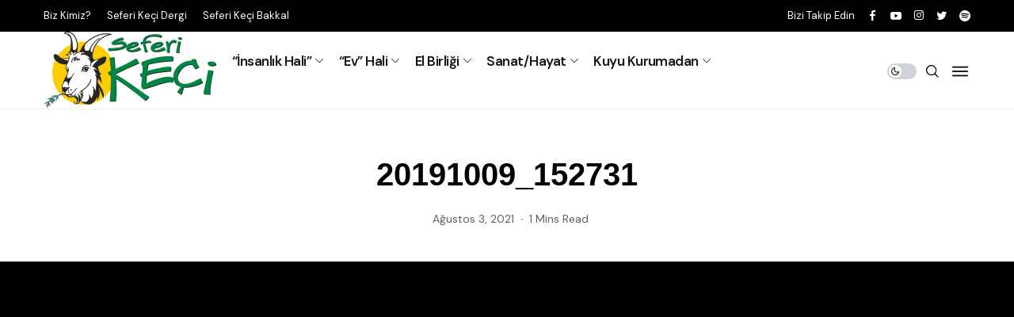

--- FILE ---
content_type: text/html; charset=UTF-8
request_url: https://www.seferikeci.org/2020/10/13/adiyla-saniyla-seferihisar-mandalinasi/20191009_152731-2/
body_size: 48117
content:
<!DOCTYPE html>
<!--[if IE 9 ]><html class="ie ie9" lang="tr"><![endif]-->
   <html lang="tr">
      <head>
         <meta charset="UTF-8">
         <meta name="viewport" content="width=device-width, initial-scale=1, maximum-scale=1">
                      <style>
        #wpadminbar #wp-admin-bar-vtrts_free_top_button .ab-icon:before {
            content: "\f185";
            color: #1DAE22;
            top: 3px;
        }
    </style>
    <meta name='robots' content='index, follow, max-image-preview:large, max-snippet:-1, max-video-preview:-1' />

	<!-- This site is optimized with the Yoast SEO plugin v25.3.1 - https://yoast.com/wordpress/plugins/seo/ -->
	<title>20191009_152731 - Seferi Keçi</title>
	<link rel="canonical" href="https://www.seferikeci.org/2020/10/13/adiyla-saniyla-seferihisar-mandalinasi/20191009_152731-2/" />
	<meta property="og:locale" content="tr_TR" />
	<meta property="og:type" content="article" />
	<meta property="og:title" content="20191009_152731 - Seferi Keçi" />
	<meta property="og:url" content="https://www.seferikeci.org/2020/10/13/adiyla-saniyla-seferihisar-mandalinasi/20191009_152731-2/" />
	<meta property="og:site_name" content="Seferi Keçi" />
	<meta property="og:image" content="https://www.seferikeci.org/2020/10/13/adiyla-saniyla-seferihisar-mandalinasi/20191009_152731-2" />
	<meta property="og:image:width" content="1807" />
	<meta property="og:image:height" content="2560" />
	<meta property="og:image:type" content="image/jpeg" />
	<meta name="twitter:card" content="summary_large_image" />
	<script type="application/ld+json" class="yoast-schema-graph">{"@context":"https://schema.org","@graph":[{"@type":"WebPage","@id":"https://www.seferikeci.org/2020/10/13/adiyla-saniyla-seferihisar-mandalinasi/20191009_152731-2/","url":"https://www.seferikeci.org/2020/10/13/adiyla-saniyla-seferihisar-mandalinasi/20191009_152731-2/","name":"20191009_152731 - Seferi Keçi","isPartOf":{"@id":"https://www.seferikeci.org/#website"},"primaryImageOfPage":{"@id":"https://www.seferikeci.org/2020/10/13/adiyla-saniyla-seferihisar-mandalinasi/20191009_152731-2/#primaryimage"},"image":{"@id":"https://www.seferikeci.org/2020/10/13/adiyla-saniyla-seferihisar-mandalinasi/20191009_152731-2/#primaryimage"},"thumbnailUrl":"https://www.seferikeci.org/wp-content/uploads/2020/10/20191009_152731-2-scaled.jpg","datePublished":"2021-08-03T12:52:08+00:00","breadcrumb":{"@id":"https://www.seferikeci.org/2020/10/13/adiyla-saniyla-seferihisar-mandalinasi/20191009_152731-2/#breadcrumb"},"inLanguage":"tr","potentialAction":[{"@type":"ReadAction","target":["https://www.seferikeci.org/2020/10/13/adiyla-saniyla-seferihisar-mandalinasi/20191009_152731-2/"]}]},{"@type":"ImageObject","inLanguage":"tr","@id":"https://www.seferikeci.org/2020/10/13/adiyla-saniyla-seferihisar-mandalinasi/20191009_152731-2/#primaryimage","url":"https://www.seferikeci.org/wp-content/uploads/2020/10/20191009_152731-2-scaled.jpg","contentUrl":"https://www.seferikeci.org/wp-content/uploads/2020/10/20191009_152731-2-scaled.jpg","width":1807,"height":2560},{"@type":"BreadcrumbList","@id":"https://www.seferikeci.org/2020/10/13/adiyla-saniyla-seferihisar-mandalinasi/20191009_152731-2/#breadcrumb","itemListElement":[{"@type":"ListItem","position":1,"name":"Adıyla sanıyla &#8216;Seferihisar Mandalinası&#8217;","item":"https://www.seferikeci.org/2020/10/13/adiyla-saniyla-seferihisar-mandalinasi/"},{"@type":"ListItem","position":2,"name":"20191009_152731"}]},{"@type":"WebSite","@id":"https://www.seferikeci.org/#website","url":"https://www.seferikeci.org/","name":"Seferi Keçi","description":"Yaşamı savunmakta inatçı","potentialAction":[{"@type":"SearchAction","target":{"@type":"EntryPoint","urlTemplate":"https://www.seferikeci.org/?s={search_term_string}"},"query-input":{"@type":"PropertyValueSpecification","valueRequired":true,"valueName":"search_term_string"}}],"inLanguage":"tr"}]}</script>
	<!-- / Yoast SEO plugin. -->


<link rel='dns-prefetch' href='//static.addtoany.com' />
<link rel='dns-prefetch' href='//www.googletagmanager.com' />
<link rel='dns-prefetch' href='//fonts.googleapis.com' />
<link rel="alternate" type="application/rss+xml" title="Seferi Keçi &raquo; akışı" href="https://www.seferikeci.org/feed/" />
<link rel="alternate" type="application/rss+xml" title="Seferi Keçi &raquo; yorum akışı" href="https://www.seferikeci.org/comments/feed/" />
<link rel="alternate" type="application/rss+xml" title="Seferi Keçi &raquo; 20191009_152731 yorum akışı" href="https://www.seferikeci.org/2020/10/13/adiyla-saniyla-seferihisar-mandalinasi/20191009_152731-2/feed/" />
<link rel="alternate" title="oEmbed (JSON)" type="application/json+oembed" href="https://www.seferikeci.org/wp-json/oembed/1.0/embed?url=https%3A%2F%2Fwww.seferikeci.org%2F2020%2F10%2F13%2Fadiyla-saniyla-seferihisar-mandalinasi%2F20191009_152731-2%2F" />
<link rel="alternate" title="oEmbed (XML)" type="text/xml+oembed" href="https://www.seferikeci.org/wp-json/oembed/1.0/embed?url=https%3A%2F%2Fwww.seferikeci.org%2F2020%2F10%2F13%2Fadiyla-saniyla-seferihisar-mandalinasi%2F20191009_152731-2%2F&#038;format=xml" />
		<!-- This site uses the Google Analytics by MonsterInsights plugin v9.6.1 - Using Analytics tracking - https://www.monsterinsights.com/ -->
							<script src="//www.googletagmanager.com/gtag/js?id=G-RD3V31L49N"  data-cfasync="false" data-wpfc-render="false" async></script>
			<script data-cfasync="false" data-wpfc-render="false">
				var mi_version = '9.6.1';
				var mi_track_user = true;
				var mi_no_track_reason = '';
								var MonsterInsightsDefaultLocations = {"page_location":"https:\/\/www.seferikeci.org\/2020\/10\/13\/adiyla-saniyla-seferihisar-mandalinasi\/20191009_152731-2\/"};
								if ( typeof MonsterInsightsPrivacyGuardFilter === 'function' ) {
					var MonsterInsightsLocations = (typeof MonsterInsightsExcludeQuery === 'object') ? MonsterInsightsPrivacyGuardFilter( MonsterInsightsExcludeQuery ) : MonsterInsightsPrivacyGuardFilter( MonsterInsightsDefaultLocations );
				} else {
					var MonsterInsightsLocations = (typeof MonsterInsightsExcludeQuery === 'object') ? MonsterInsightsExcludeQuery : MonsterInsightsDefaultLocations;
				}

								var disableStrs = [
										'ga-disable-G-RD3V31L49N',
									];

				/* Function to detect opted out users */
				function __gtagTrackerIsOptedOut() {
					for (var index = 0; index < disableStrs.length; index++) {
						if (document.cookie.indexOf(disableStrs[index] + '=true') > -1) {
							return true;
						}
					}

					return false;
				}

				/* Disable tracking if the opt-out cookie exists. */
				if (__gtagTrackerIsOptedOut()) {
					for (var index = 0; index < disableStrs.length; index++) {
						window[disableStrs[index]] = true;
					}
				}

				/* Opt-out function */
				function __gtagTrackerOptout() {
					for (var index = 0; index < disableStrs.length; index++) {
						document.cookie = disableStrs[index] + '=true; expires=Thu, 31 Dec 2099 23:59:59 UTC; path=/';
						window[disableStrs[index]] = true;
					}
				}

				if ('undefined' === typeof gaOptout) {
					function gaOptout() {
						__gtagTrackerOptout();
					}
				}
								window.dataLayer = window.dataLayer || [];

				window.MonsterInsightsDualTracker = {
					helpers: {},
					trackers: {},
				};
				if (mi_track_user) {
					function __gtagDataLayer() {
						dataLayer.push(arguments);
					}

					function __gtagTracker(type, name, parameters) {
						if (!parameters) {
							parameters = {};
						}

						if (parameters.send_to) {
							__gtagDataLayer.apply(null, arguments);
							return;
						}

						if (type === 'event') {
														parameters.send_to = monsterinsights_frontend.v4_id;
							var hookName = name;
							if (typeof parameters['event_category'] !== 'undefined') {
								hookName = parameters['event_category'] + ':' + name;
							}

							if (typeof MonsterInsightsDualTracker.trackers[hookName] !== 'undefined') {
								MonsterInsightsDualTracker.trackers[hookName](parameters);
							} else {
								__gtagDataLayer('event', name, parameters);
							}
							
						} else {
							__gtagDataLayer.apply(null, arguments);
						}
					}

					__gtagTracker('js', new Date());
					__gtagTracker('set', {
						'developer_id.dZGIzZG': true,
											});
					if ( MonsterInsightsLocations.page_location ) {
						__gtagTracker('set', MonsterInsightsLocations);
					}
										__gtagTracker('config', 'G-RD3V31L49N', {"forceSSL":"true","link_attribution":"true"} );
															window.gtag = __gtagTracker;										(function () {
						/* https://developers.google.com/analytics/devguides/collection/analyticsjs/ */
						/* ga and __gaTracker compatibility shim. */
						var noopfn = function () {
							return null;
						};
						var newtracker = function () {
							return new Tracker();
						};
						var Tracker = function () {
							return null;
						};
						var p = Tracker.prototype;
						p.get = noopfn;
						p.set = noopfn;
						p.send = function () {
							var args = Array.prototype.slice.call(arguments);
							args.unshift('send');
							__gaTracker.apply(null, args);
						};
						var __gaTracker = function () {
							var len = arguments.length;
							if (len === 0) {
								return;
							}
							var f = arguments[len - 1];
							if (typeof f !== 'object' || f === null || typeof f.hitCallback !== 'function') {
								if ('send' === arguments[0]) {
									var hitConverted, hitObject = false, action;
									if ('event' === arguments[1]) {
										if ('undefined' !== typeof arguments[3]) {
											hitObject = {
												'eventAction': arguments[3],
												'eventCategory': arguments[2],
												'eventLabel': arguments[4],
												'value': arguments[5] ? arguments[5] : 1,
											}
										}
									}
									if ('pageview' === arguments[1]) {
										if ('undefined' !== typeof arguments[2]) {
											hitObject = {
												'eventAction': 'page_view',
												'page_path': arguments[2],
											}
										}
									}
									if (typeof arguments[2] === 'object') {
										hitObject = arguments[2];
									}
									if (typeof arguments[5] === 'object') {
										Object.assign(hitObject, arguments[5]);
									}
									if ('undefined' !== typeof arguments[1].hitType) {
										hitObject = arguments[1];
										if ('pageview' === hitObject.hitType) {
											hitObject.eventAction = 'page_view';
										}
									}
									if (hitObject) {
										action = 'timing' === arguments[1].hitType ? 'timing_complete' : hitObject.eventAction;
										hitConverted = mapArgs(hitObject);
										__gtagTracker('event', action, hitConverted);
									}
								}
								return;
							}

							function mapArgs(args) {
								var arg, hit = {};
								var gaMap = {
									'eventCategory': 'event_category',
									'eventAction': 'event_action',
									'eventLabel': 'event_label',
									'eventValue': 'event_value',
									'nonInteraction': 'non_interaction',
									'timingCategory': 'event_category',
									'timingVar': 'name',
									'timingValue': 'value',
									'timingLabel': 'event_label',
									'page': 'page_path',
									'location': 'page_location',
									'title': 'page_title',
									'referrer' : 'page_referrer',
								};
								for (arg in args) {
																		if (!(!args.hasOwnProperty(arg) || !gaMap.hasOwnProperty(arg))) {
										hit[gaMap[arg]] = args[arg];
									} else {
										hit[arg] = args[arg];
									}
								}
								return hit;
							}

							try {
								f.hitCallback();
							} catch (ex) {
							}
						};
						__gaTracker.create = newtracker;
						__gaTracker.getByName = newtracker;
						__gaTracker.getAll = function () {
							return [];
						};
						__gaTracker.remove = noopfn;
						__gaTracker.loaded = true;
						window['__gaTracker'] = __gaTracker;
					})();
									} else {
										console.log("");
					(function () {
						function __gtagTracker() {
							return null;
						}

						window['__gtagTracker'] = __gtagTracker;
						window['gtag'] = __gtagTracker;
					})();
									}
			</script>
				<!-- / Google Analytics by MonsterInsights -->
		<style id='wp-img-auto-sizes-contain-inline-css'>
img:is([sizes=auto i],[sizes^="auto," i]){contain-intrinsic-size:3000px 1500px}
/*# sourceURL=wp-img-auto-sizes-contain-inline-css */
</style>

<style id='wp-emoji-styles-inline-css'>

	img.wp-smiley, img.emoji {
		display: inline !important;
		border: none !important;
		box-shadow: none !important;
		height: 1em !important;
		width: 1em !important;
		margin: 0 0.07em !important;
		vertical-align: -0.1em !important;
		background: none !important;
		padding: 0 !important;
	}
/*# sourceURL=wp-emoji-styles-inline-css */
</style>
<link rel='stylesheet' id='wp-block-library-css' href='https://www.seferikeci.org/wp-includes/css/dist/block-library/style.min.css?ver=6.9' media='all' />
<style id='global-styles-inline-css'>
:root{--wp--preset--aspect-ratio--square: 1;--wp--preset--aspect-ratio--4-3: 4/3;--wp--preset--aspect-ratio--3-4: 3/4;--wp--preset--aspect-ratio--3-2: 3/2;--wp--preset--aspect-ratio--2-3: 2/3;--wp--preset--aspect-ratio--16-9: 16/9;--wp--preset--aspect-ratio--9-16: 9/16;--wp--preset--color--black: #000000;--wp--preset--color--cyan-bluish-gray: #abb8c3;--wp--preset--color--white: #ffffff;--wp--preset--color--pale-pink: #f78da7;--wp--preset--color--vivid-red: #cf2e2e;--wp--preset--color--luminous-vivid-orange: #ff6900;--wp--preset--color--luminous-vivid-amber: #fcb900;--wp--preset--color--light-green-cyan: #7bdcb5;--wp--preset--color--vivid-green-cyan: #00d084;--wp--preset--color--pale-cyan-blue: #8ed1fc;--wp--preset--color--vivid-cyan-blue: #0693e3;--wp--preset--color--vivid-purple: #9b51e0;--wp--preset--gradient--vivid-cyan-blue-to-vivid-purple: linear-gradient(135deg,rgb(6,147,227) 0%,rgb(155,81,224) 100%);--wp--preset--gradient--light-green-cyan-to-vivid-green-cyan: linear-gradient(135deg,rgb(122,220,180) 0%,rgb(0,208,130) 100%);--wp--preset--gradient--luminous-vivid-amber-to-luminous-vivid-orange: linear-gradient(135deg,rgb(252,185,0) 0%,rgb(255,105,0) 100%);--wp--preset--gradient--luminous-vivid-orange-to-vivid-red: linear-gradient(135deg,rgb(255,105,0) 0%,rgb(207,46,46) 100%);--wp--preset--gradient--very-light-gray-to-cyan-bluish-gray: linear-gradient(135deg,rgb(238,238,238) 0%,rgb(169,184,195) 100%);--wp--preset--gradient--cool-to-warm-spectrum: linear-gradient(135deg,rgb(74,234,220) 0%,rgb(151,120,209) 20%,rgb(207,42,186) 40%,rgb(238,44,130) 60%,rgb(251,105,98) 80%,rgb(254,248,76) 100%);--wp--preset--gradient--blush-light-purple: linear-gradient(135deg,rgb(255,206,236) 0%,rgb(152,150,240) 100%);--wp--preset--gradient--blush-bordeaux: linear-gradient(135deg,rgb(254,205,165) 0%,rgb(254,45,45) 50%,rgb(107,0,62) 100%);--wp--preset--gradient--luminous-dusk: linear-gradient(135deg,rgb(255,203,112) 0%,rgb(199,81,192) 50%,rgb(65,88,208) 100%);--wp--preset--gradient--pale-ocean: linear-gradient(135deg,rgb(255,245,203) 0%,rgb(182,227,212) 50%,rgb(51,167,181) 100%);--wp--preset--gradient--electric-grass: linear-gradient(135deg,rgb(202,248,128) 0%,rgb(113,206,126) 100%);--wp--preset--gradient--midnight: linear-gradient(135deg,rgb(2,3,129) 0%,rgb(40,116,252) 100%);--wp--preset--font-size--small: 13px;--wp--preset--font-size--medium: 20px;--wp--preset--font-size--large: 36px;--wp--preset--font-size--x-large: 42px;--wp--preset--spacing--20: 0.44rem;--wp--preset--spacing--30: 0.67rem;--wp--preset--spacing--40: 1rem;--wp--preset--spacing--50: 1.5rem;--wp--preset--spacing--60: 2.25rem;--wp--preset--spacing--70: 3.38rem;--wp--preset--spacing--80: 5.06rem;--wp--preset--shadow--natural: 6px 6px 9px rgba(0, 0, 0, 0.2);--wp--preset--shadow--deep: 12px 12px 50px rgba(0, 0, 0, 0.4);--wp--preset--shadow--sharp: 6px 6px 0px rgba(0, 0, 0, 0.2);--wp--preset--shadow--outlined: 6px 6px 0px -3px rgb(255, 255, 255), 6px 6px rgb(0, 0, 0);--wp--preset--shadow--crisp: 6px 6px 0px rgb(0, 0, 0);}:where(.is-layout-flex){gap: 0.5em;}:where(.is-layout-grid){gap: 0.5em;}body .is-layout-flex{display: flex;}.is-layout-flex{flex-wrap: wrap;align-items: center;}.is-layout-flex > :is(*, div){margin: 0;}body .is-layout-grid{display: grid;}.is-layout-grid > :is(*, div){margin: 0;}:where(.wp-block-columns.is-layout-flex){gap: 2em;}:where(.wp-block-columns.is-layout-grid){gap: 2em;}:where(.wp-block-post-template.is-layout-flex){gap: 1.25em;}:where(.wp-block-post-template.is-layout-grid){gap: 1.25em;}.has-black-color{color: var(--wp--preset--color--black) !important;}.has-cyan-bluish-gray-color{color: var(--wp--preset--color--cyan-bluish-gray) !important;}.has-white-color{color: var(--wp--preset--color--white) !important;}.has-pale-pink-color{color: var(--wp--preset--color--pale-pink) !important;}.has-vivid-red-color{color: var(--wp--preset--color--vivid-red) !important;}.has-luminous-vivid-orange-color{color: var(--wp--preset--color--luminous-vivid-orange) !important;}.has-luminous-vivid-amber-color{color: var(--wp--preset--color--luminous-vivid-amber) !important;}.has-light-green-cyan-color{color: var(--wp--preset--color--light-green-cyan) !important;}.has-vivid-green-cyan-color{color: var(--wp--preset--color--vivid-green-cyan) !important;}.has-pale-cyan-blue-color{color: var(--wp--preset--color--pale-cyan-blue) !important;}.has-vivid-cyan-blue-color{color: var(--wp--preset--color--vivid-cyan-blue) !important;}.has-vivid-purple-color{color: var(--wp--preset--color--vivid-purple) !important;}.has-black-background-color{background-color: var(--wp--preset--color--black) !important;}.has-cyan-bluish-gray-background-color{background-color: var(--wp--preset--color--cyan-bluish-gray) !important;}.has-white-background-color{background-color: var(--wp--preset--color--white) !important;}.has-pale-pink-background-color{background-color: var(--wp--preset--color--pale-pink) !important;}.has-vivid-red-background-color{background-color: var(--wp--preset--color--vivid-red) !important;}.has-luminous-vivid-orange-background-color{background-color: var(--wp--preset--color--luminous-vivid-orange) !important;}.has-luminous-vivid-amber-background-color{background-color: var(--wp--preset--color--luminous-vivid-amber) !important;}.has-light-green-cyan-background-color{background-color: var(--wp--preset--color--light-green-cyan) !important;}.has-vivid-green-cyan-background-color{background-color: var(--wp--preset--color--vivid-green-cyan) !important;}.has-pale-cyan-blue-background-color{background-color: var(--wp--preset--color--pale-cyan-blue) !important;}.has-vivid-cyan-blue-background-color{background-color: var(--wp--preset--color--vivid-cyan-blue) !important;}.has-vivid-purple-background-color{background-color: var(--wp--preset--color--vivid-purple) !important;}.has-black-border-color{border-color: var(--wp--preset--color--black) !important;}.has-cyan-bluish-gray-border-color{border-color: var(--wp--preset--color--cyan-bluish-gray) !important;}.has-white-border-color{border-color: var(--wp--preset--color--white) !important;}.has-pale-pink-border-color{border-color: var(--wp--preset--color--pale-pink) !important;}.has-vivid-red-border-color{border-color: var(--wp--preset--color--vivid-red) !important;}.has-luminous-vivid-orange-border-color{border-color: var(--wp--preset--color--luminous-vivid-orange) !important;}.has-luminous-vivid-amber-border-color{border-color: var(--wp--preset--color--luminous-vivid-amber) !important;}.has-light-green-cyan-border-color{border-color: var(--wp--preset--color--light-green-cyan) !important;}.has-vivid-green-cyan-border-color{border-color: var(--wp--preset--color--vivid-green-cyan) !important;}.has-pale-cyan-blue-border-color{border-color: var(--wp--preset--color--pale-cyan-blue) !important;}.has-vivid-cyan-blue-border-color{border-color: var(--wp--preset--color--vivid-cyan-blue) !important;}.has-vivid-purple-border-color{border-color: var(--wp--preset--color--vivid-purple) !important;}.has-vivid-cyan-blue-to-vivid-purple-gradient-background{background: var(--wp--preset--gradient--vivid-cyan-blue-to-vivid-purple) !important;}.has-light-green-cyan-to-vivid-green-cyan-gradient-background{background: var(--wp--preset--gradient--light-green-cyan-to-vivid-green-cyan) !important;}.has-luminous-vivid-amber-to-luminous-vivid-orange-gradient-background{background: var(--wp--preset--gradient--luminous-vivid-amber-to-luminous-vivid-orange) !important;}.has-luminous-vivid-orange-to-vivid-red-gradient-background{background: var(--wp--preset--gradient--luminous-vivid-orange-to-vivid-red) !important;}.has-very-light-gray-to-cyan-bluish-gray-gradient-background{background: var(--wp--preset--gradient--very-light-gray-to-cyan-bluish-gray) !important;}.has-cool-to-warm-spectrum-gradient-background{background: var(--wp--preset--gradient--cool-to-warm-spectrum) !important;}.has-blush-light-purple-gradient-background{background: var(--wp--preset--gradient--blush-light-purple) !important;}.has-blush-bordeaux-gradient-background{background: var(--wp--preset--gradient--blush-bordeaux) !important;}.has-luminous-dusk-gradient-background{background: var(--wp--preset--gradient--luminous-dusk) !important;}.has-pale-ocean-gradient-background{background: var(--wp--preset--gradient--pale-ocean) !important;}.has-electric-grass-gradient-background{background: var(--wp--preset--gradient--electric-grass) !important;}.has-midnight-gradient-background{background: var(--wp--preset--gradient--midnight) !important;}.has-small-font-size{font-size: var(--wp--preset--font-size--small) !important;}.has-medium-font-size{font-size: var(--wp--preset--font-size--medium) !important;}.has-large-font-size{font-size: var(--wp--preset--font-size--large) !important;}.has-x-large-font-size{font-size: var(--wp--preset--font-size--x-large) !important;}
/*# sourceURL=global-styles-inline-css */
</style>

<style id='classic-theme-styles-inline-css'>
/*! This file is auto-generated */
.wp-block-button__link{color:#fff;background-color:#32373c;border-radius:9999px;box-shadow:none;text-decoration:none;padding:calc(.667em + 2px) calc(1.333em + 2px);font-size:1.125em}.wp-block-file__button{background:#32373c;color:#fff;text-decoration:none}
/*# sourceURL=/wp-includes/css/classic-themes.min.css */
</style>
<link rel='stylesheet' id='contact-form-7-css' href='https://www.seferikeci.org/wp-content/plugins/contact-form-7/includes/css/styles.css?ver=6.1' media='all' />
<link rel='stylesheet' id='trp-language-switcher-style-css' href='https://www.seferikeci.org/wp-content/plugins/translatepress-multilingual/assets/css/trp-language-switcher.css?ver=2.5.2' media='all' />
<link rel='stylesheet' id='shareblock_fonts_url-css' href='//fonts.googleapis.com/css?family=helvetica%3A600%7CDM+Sans%3A400%7CDM+Sans%3A600%2C%2C400%2C400%2C400&#038;subset=latin%2Clatin-ext%2Ccyrillic%2Ccyrillic-ext%2Cgreek%2Cgreek-ext%2Cvietnamese&#038;ver=1.3' media='all' />
<link rel='stylesheet' id='bootstrap-css' href='https://www.seferikeci.org/wp-content/themes/shareblock/css/bootstrap.css?ver=1.3' media='all' />
<link rel='stylesheet' id='shareblock_style-css' href='https://www.seferikeci.org/wp-content/themes/shareblock/style.css?ver=1.3' media='all' />
<link rel='stylesheet' id='magnific-popup-css' href='https://www.seferikeci.org/wp-content/themes/shareblock/css/magnific-popup.css?ver=1.3' media='all' />
<link rel='stylesheet' id='shareblock_responsive-css' href='https://www.seferikeci.org/wp-content/themes/shareblock/css/responsive.css?ver=1.3' media='all' />
<style id='shareblock_responsive-inline-css'>
:root{
    --jl-title-font: helvetica;
    --jl-title-font-weight: 600;
    --jl-title-transform: none;
    --jl-title-space: 0em;
    --jl-title-line-height: 1.4;
    --jl-body-font: DM Sans;
    --jl-body-font-size: 14px;
    --jl-body-font-weight: 400;
    --jl-body-line-height: 1.5;
    --jl-content-font-size: 16px;
    --jl-content-line-height: 1.8;
    --jl-menu-font: DM Sans;
    --jl-menu-font-size: 17px;
    --jl-menu-font-weight: 600;
    --jl-menu-transform: capitalize;
    --jl-menu-space: -.03em;
    --jl-submenu-font-size: 14px;
    --jl-submenu-font-weight: 400;
    --jl-submenu-transform: capitalize;
    --jl-submenu-space: 0em;
    --jl-cat-font-size: 11px;
    --jl-cat-font-weight: 400;
    --jl-cat-font-space: 0.06em;
    --jl-cat-transform: uppercase;
    --jl-meta-font-size: 14px;
    --jl-meta-font-weight: 400;
    --jl-meta-font-space: 0em;
    --jl-meta-transform: capitalize;
    --jl-button-font-size: 12px;
    --jl-button-font-weight: 700;
    --jl-button-transform: uppercase;
    --jl-button-space: 0.1em;
    --jl-loadmore-font-size: 12px;
    --jl-loadmore-font-weight: 700;
    --jl-loadmore-transform: uppercase;
    --jl-loadmore-space: 0.1em;
    --jl-main-color: #f23737;
    --jl-single-color: #ffed6c;
    --jl-space-bar: 115px;
    --jl-border-rounded: 10px;
    
    --jl-topbar-des-size: 14px;
    --jl-topbar-btn-size: 10px;
    --jl-topbar-btn-space: 0em;
    --jl-topbar-btn-transform: uppercase;

    --jl-cookie-des-size: 13px;
    --jl-cookie-btn-size: 12px;
    --jl-cookie-btn-space: 0em;
    --jl-cookie-btn-transform: capitalize;
    
}
.jl_ft_mini .footer-logo-holder img{width: 80px;}
.grid-sidebar .box .jl_post_title_top .image-post-title, .grid-sidebar .blog_large_post_style .post-entry-content .image-post-title, .grid-sidebar .blog_large_post_style .post-entry-content h1, .blog_large_post_style .post-entry-content .image-post-title, .blog_large_post_style .post-entry-content h1, .blog_large_overlay_post_style.box .post-entry-content .image-post-title a{font-size: 18px !important; }
.grid-sidebar .box .image-post-title, .show3_post_col_home .grid4_home_post_display .blog_grid_post_style .image-post-title{font-size: 18px !important; }
.sd{font-size: 22px !important; }
.cat-item-185 span{background:  !important;}.cat-item-18 span{background: #81d742 !important;}.cat-item-16 span{background: #fc7c0c !important;}.cat-item-174 span{background:  !important;}.cat-item-89 span{background:  !important;}.cat-item-288 span{background:  !important;}.cat-item-237 span{background:  !important;}.cat-item-679 span{background:  !important;}.cat-item-62 span{background: #999999 !important;}.cat-item-17 span{background: #dd3333 !important;}.cat-item-79 span{background:  !important;}.cat-item-101 span{background:  !important;}.cat-item-176 span{background:  !important;}.cat-item-564 span{background:  !important;}.cat-item-495 span{background:  !important;}.cat-item-57 span{background: #999999 !important;}.cat-item-368 span{background:  !important;}.cat-item-96 span{background:  !important;}.cat-item-60 span{background: #999999 !important;}.cat-item-61 span{background: #2d9b39 !important;}.cat-item-21 span{background:  !important;}.cat-item-537 span{background: #008fef !important;}.cat-item-20 span{background: #81d742 !important;}.cat-item-58 span{background: #8224e3 !important;}.cat-item-302 span{background:  !important;}.cat-item-59 span{background: #999999 !important;}.cat-item-1 span{background:  !important;}.cat-item-422 span{background:  !important;}
/*# sourceURL=shareblock_responsive-inline-css */
</style>
<style id='akismet-widget-style-inline-css'>

			.a-stats {
				--akismet-color-mid-green: #357b49;
				--akismet-color-white: #fff;
				--akismet-color-light-grey: #f6f7f7;

				max-width: 350px;
				width: auto;
			}

			.a-stats * {
				all: unset;
				box-sizing: border-box;
			}

			.a-stats strong {
				font-weight: 600;
			}

			.a-stats a.a-stats__link,
			.a-stats a.a-stats__link:visited,
			.a-stats a.a-stats__link:active {
				background: var(--akismet-color-mid-green);
				border: none;
				box-shadow: none;
				border-radius: 8px;
				color: var(--akismet-color-white);
				cursor: pointer;
				display: block;
				font-family: -apple-system, BlinkMacSystemFont, 'Segoe UI', 'Roboto', 'Oxygen-Sans', 'Ubuntu', 'Cantarell', 'Helvetica Neue', sans-serif;
				font-weight: 500;
				padding: 12px;
				text-align: center;
				text-decoration: none;
				transition: all 0.2s ease;
			}

			/* Extra specificity to deal with TwentyTwentyOne focus style */
			.widget .a-stats a.a-stats__link:focus {
				background: var(--akismet-color-mid-green);
				color: var(--akismet-color-white);
				text-decoration: none;
			}

			.a-stats a.a-stats__link:hover {
				filter: brightness(110%);
				box-shadow: 0 4px 12px rgba(0, 0, 0, 0.06), 0 0 2px rgba(0, 0, 0, 0.16);
			}

			.a-stats .count {
				color: var(--akismet-color-white);
				display: block;
				font-size: 1.5em;
				line-height: 1.4;
				padding: 0 13px;
				white-space: nowrap;
			}
		
/*# sourceURL=akismet-widget-style-inline-css */
</style>
<link rel='stylesheet' id='addtoany-css' href='https://www.seferikeci.org/wp-content/plugins/add-to-any/addtoany.min.css?ver=1.16' media='all' />
<script id="ahc_front_js-js-extra">
/* <![CDATA[ */
var ahc_ajax_front = {"ajax_url":"https://www.seferikeci.org/wp-admin/admin-ajax.php","page_id":"8205","page_title":"20191009_152731","post_type":"attachment"};
//# sourceURL=ahc_front_js-js-extra
/* ]]> */
</script>
<script src="https://www.seferikeci.org/wp-content/plugins/visitors-traffic-real-time-statistics/js/front.js?ver=6.9" id="ahc_front_js-js"></script>
<script src="https://www.seferikeci.org/wp-content/plugins/google-analytics-for-wordpress/assets/js/frontend-gtag.min.js?ver=9.6.1" id="monsterinsights-frontend-script-js" async="async" data-wp-strategy="async"></script>
<script data-cfasync="false" data-wpfc-render="false" id='monsterinsights-frontend-script-js-extra'>/* <![CDATA[ */
var monsterinsights_frontend = {"js_events_tracking":"true","download_extensions":"doc,pdf,ppt,zip,xls,docx,pptx,xlsx","inbound_paths":"[{\"path\":\"\\\/go\\\/\",\"label\":\"affiliate\"},{\"path\":\"\\\/recommend\\\/\",\"label\":\"affiliate\"}]","home_url":"https:\/\/www.seferikeci.org","hash_tracking":"false","v4_id":"G-RD3V31L49N"};/* ]]> */
</script>
<script id="addtoany-core-js-before">
/* <![CDATA[ */
window.a2a_config=window.a2a_config||{};a2a_config.callbacks=[];a2a_config.overlays=[];a2a_config.templates={};a2a_localize = {
	Share: "Share",
	Save: "Save",
	Subscribe: "Subscribe",
	Email: "Email",
	Bookmark: "Bookmark",
	ShowAll: "Show all",
	ShowLess: "Show less",
	FindServices: "Find service(s)",
	FindAnyServiceToAddTo: "Instantly find any service to add to",
	PoweredBy: "Powered by",
	ShareViaEmail: "Share via email",
	SubscribeViaEmail: "Subscribe via email",
	BookmarkInYourBrowser: "Bookmark in your browser",
	BookmarkInstructions: "Press Ctrl+D or \u2318+D to bookmark this page",
	AddToYourFavorites: "Add to your favorites",
	SendFromWebOrProgram: "Send from any email address or email program",
	EmailProgram: "Email program",
	More: "More&#8230;",
	ThanksForSharing: "Thanks for sharing!",
	ThanksForFollowing: "Thanks for following!"
};


//# sourceURL=addtoany-core-js-before
/* ]]> */
</script>
<script defer src="https://static.addtoany.com/menu/page.js" id="addtoany-core-js"></script>
<script src="https://www.seferikeci.org/wp-includes/js/jquery/jquery.min.js?ver=3.7.1" id="jquery-core-js"></script>
<script src="https://www.seferikeci.org/wp-includes/js/jquery/jquery-migrate.min.js?ver=3.4.1" id="jquery-migrate-js"></script>
<script defer src="https://www.seferikeci.org/wp-content/plugins/add-to-any/addtoany.min.js?ver=1.1" id="addtoany-jquery-js"></script>

<!-- Site Kit tarafından eklenen Google etiketi (gtag.js) snippet&#039;i -->
<!-- Google Analytics snippet added by Site Kit -->
<script src="https://www.googletagmanager.com/gtag/js?id=G-XQYFRDY8M5" id="google_gtagjs-js" async></script>
<script id="google_gtagjs-js-after">
/* <![CDATA[ */
window.dataLayer = window.dataLayer || [];function gtag(){dataLayer.push(arguments);}
gtag("set","linker",{"domains":["www.seferikeci.org"]});
gtag("js", new Date());
gtag("set", "developer_id.dZTNiMT", true);
gtag("config", "G-XQYFRDY8M5");
//# sourceURL=google_gtagjs-js-after
/* ]]> */
</script>
<link rel="https://api.w.org/" href="https://www.seferikeci.org/wp-json/" /><link rel="alternate" title="JSON" type="application/json" href="https://www.seferikeci.org/wp-json/wp/v2/media/8205" /><link rel="EditURI" type="application/rsd+xml" title="RSD" href="https://www.seferikeci.org/xmlrpc.php?rsd" />
<meta name="generator" content="WordPress 6.9" />
<link rel='shortlink' href='https://www.seferikeci.org/?p=8205' />
<meta name="generator" content="Site Kit by Google 1.171.0" />
<!-- StarBox - the Author Box for Humans 3.5.4, visit: https://wordpress.org/plugins/starbox/ -->
<!-- /StarBox - the Author Box for Humans -->

<link rel='stylesheet' id='607a327fb4-css' href='https://www.seferikeci.org/wp-content/plugins/starbox/themes/drop-down/css/frontend.min.css?ver=3.5.4' media='all' />
<script src="https://www.seferikeci.org/wp-content/plugins/starbox/themes/drop-down/js/frontend.min.js?ver=3.5.4" id="b614e354e8-js"></script>
<link rel='stylesheet' id='53450a80bb-css' href='https://www.seferikeci.org/wp-content/plugins/starbox/themes/admin/css/hidedefault.min.css?ver=3.5.4' media='all' />
<link rel="alternate" hreflang="tr-TR" href="https://www.seferikeci.org/2020/10/13/adiyla-saniyla-seferihisar-mandalinasi/20191009_152731-2/"/>
<link rel="alternate" hreflang="tr" href="https://www.seferikeci.org/2020/10/13/adiyla-saniyla-seferihisar-mandalinasi/20191009_152731-2/"/>
<meta name="generator" content="Elementor 3.13.0; features: e_dom_optimization, e_optimized_assets_loading, e_optimized_css_loading, a11y_improvements, additional_custom_breakpoints; settings: css_print_method-internal, google_font-enabled, font_display-auto">
<link rel="icon" href="https://www.seferikeci.org/wp-content/uploads/2021/07/cropped-keci-kafa-32x32.png" sizes="32x32" />
<link rel="icon" href="https://www.seferikeci.org/wp-content/uploads/2021/07/cropped-keci-kafa-192x192.png" sizes="192x192" />
<link rel="apple-touch-icon" href="https://www.seferikeci.org/wp-content/uploads/2021/07/cropped-keci-kafa-180x180.png" />
<meta name="msapplication-TileImage" content="https://www.seferikeci.org/wp-content/uploads/2021/07/cropped-keci-kafa-270x270.png" />
		<style id="wp-custom-css">
			p { font-size:16px; }		</style>
		         
      <link rel='stylesheet' id='simple-share-buttons-adder-ssba-css' href='https://www.seferikeci.org/wp-content/plugins/simple-share-buttons-adder/css/ssba.css?ver=1758724151' media='all' />
<style id='simple-share-buttons-adder-ssba-inline-css'>
.ssba img
								{border:  0;
									box-shadow: none !important;
									display: inline !important;
									vertical-align: middle;
									box-sizing: unset;
								}

								.ssba-classic-2 .ssbp-text {
									display: none!important;
								}
					.ssbp-list li a {height: 48px!important; width: 48px!important; 
					}
					.ssbp-list li a:hover {
					}

					.ssbp-list li a svg, .ssbp-list li a.ssbp-douban span:not(.color-icon) svg, .ssbp-list li a svg path, .ssbp-list li a.ssbp-surfingbird span:not(.color-icon) svg polygon {line-height: 48px!important;; font-size: 18px;}
					.ssbp-list li a:hover svg, .ssbp-list li a:hover span:not(.color-icon) svg, .ssbp-list li a.ssbp-douban:hover span:not(.color-icon) svg path, .ssbp-list li a.ssbp-surfingbird:hover svg polygon {}
					.ssbp-list li {
					margin-left: 12px!important;
					}

					.ssba-share-text {
					font-size: 12px;  font-weight: normal; font-family: inherit;
						}

			   #ssba-bar-2 .ssbp-bar-list {
					max-width: 48px !important;;
			   }
			   #ssba-bar-2 .ssbp-bar-list li a {height: 48px !important; width: 48px !important; 
				}
				#ssba-bar-2 .ssbp-bar-list li a:hover {
				}

				#ssba-bar-2 .ssbp-bar-list li a svg,
				 #ssba-bar-2 .ssbp-bar-list li a svg path, .ssbp-bar-list li a.ssbp-surfingbird span:not(.color-icon) svg polygon {line-height: 48px !important;; font-size: 18px;}
				#ssba-bar-2 .ssbp-bar-list li a:hover svg,
				 #ssba-bar-2 .ssbp-bar-list li a:hover svg path, .ssbp-bar-list li a.ssbp-surfingbird span:not(.color-icon) svg polygon {}
				#ssba-bar-2 .ssbp-bar-list li {
				margin: 0px 0!important;
				}@media only screen and ( max-width: 750px ) {
				#ssba-bar-2 {
				display: block;
				}
			}
/*# sourceURL=simple-share-buttons-adder-ssba-inline-css */
</style>
</head>
      <body data-rsssl=1 class="attachment wp-singular attachment-template-default single single-attachment postid-8205 attachmentid-8205 attachment-jpeg wp-theme-shareblock translatepress-tr_TR jl_nav_stick jl_nav_active jl_nav_slide is-lazyload mobile_nav_class jl-has-sidebar jl-plact elementor-default elementor-kit-11">
                 <div class="options_layout_wrapper jl_clear_at jl_none_box_styles jl_border_radiuss   jl_en_day_night">         
         <div class="options_layout_container full_layout_enable_front tp_head_off">        
         <!-- Start header -->
<header class="header-wraper jl_header_magazine_style two_header_top_style header_layout_style3_custom jl_cus_top_share jl_base_menu">
    <div class="header_top_bar_wrapper ">
        <div class="container">
            <div class="row">
                <div class="col-md-12">
                    <div class="menu-primary-container navigation_wrapper">
                        <ul id="jl_top_menu" class="jl_main_menu"><li class="menu-item menu-item-type-custom menu-item-object-custom menu-item-7746"><a href="/about-me">Biz Kimiz?<span class="border-menu"></span></a></li>
<li class="menu-item menu-item-type-custom menu-item-object-custom menu-item-7747"><a href="http://seferikeci.com/seferi-keci-butun-sayilar/">Seferi Keçi Dergi<span class="border-menu"></span></a></li>
<li class="menu-item menu-item-type-custom menu-item-object-custom menu-item-7737"><a href="https://www.seferikecibakkal.com/">Seferi Keçi Bakkal<span class="border-menu"></span></a></li>
</ul>                    </div>

                    <div class="jl_top_cus_social">
                         <div class="search_header_menu">                            
                        <div class="menu_mobile_share_wrapper">
                            <span class="jl_hfollow">Bizi takip edin</span>
                                                        <ul class="social_icon_header_top jl_socialcolor">
                                                                <li><a class="facebook" href="https://www.facebook.com/seferikeci/" target="_blank"><i class="jli-facebook"></i></a></li>
                                                                                                                                                                                                                                <li><a class="youtube" href="https://www.youtube.com/channel/UCz3EnCHcvkZRTBZTFWwUtaA" target="_blank"><i class="jli-youtube"></i></a></li>
                                                                                                <li><a class="instagram" href="https://www.instagram.com/seferikeci/" target="_blank"><i class="jli-instagram"></i></a></li>
                                                                                                                                                                <li><a class="twitter" href="https://twitter.com/seferi_keci" target="_blank"><i class="jli-twitter"></i></a></li>
                                                                                                                                                                                                                                                                                                                                                                                                <li><a class="spotify_i" href="https://open.spotify.com/show/2GOY7ANqGyhJxDFu3Trica" target="_blank"><i class="jli-spotify"></i></a></li>
                                                                                                
                            </ul>
                                                    </div>
                    </div>
                    </div>

                </div>
            </div>
        </div>
    </div>
    <!-- Start Main menu -->
    <div class="jl_blank_nav"></div>
    <div class="menu_wrapper  jl_menu_sticky jl_stick ">        
        <div class="container">
            <div class="row">
                <div class="main_menu col-md-12">
                    <div class="logo_small_wrapper_table">
                        <div class="logo_small_wrapper">
                            <!-- begin logo -->
                            <a class="logo_link" href="https://www.seferikeci.org/">
                                                                                                <img class="jl_logo_n" src="https://www.seferikeci.org/wp-content/uploads/2020/10/WebLogo.png" alt="Yaşamı savunmakta inatçı" />
                                                                                                                                <img class="jl_logo_w" src="https://www.seferikeci.org/wp-content/uploads/2021/07/WebLogo-2.png" alt="Yaşamı savunmakta inatçı" />
                                                            </a>
                            <!-- end logo -->
                        </div>
                        </div>
                    <div class="search_header_menu jl_nav_mobile">
                        <div class="menu_mobile_icons "><div class="jlm_w"><span class="jlma"></span><span class="jlmb"></span><span class="jlmc"></span></div></div>
                                                <div class="search_header_wrapper search_form_menu_personal_click"><i class="jli-search"></i></div>
                        <div class="shareblock_day_night jl_day_en">
	<span class="jl-night-toggle-icon">
		<span class="jl_moon">
			<i class="jli-moon"></i>
		</span>
		<span class="jl_sun">
			<i class="jli-sun"></i>
		</span>
	</span>
</div>
                        
                    </div>
                    <!-- main menu -->
                    <div class="menu-primary-container navigation_wrapper jl_cus_share_mnu">
                                                <ul id="mainmenu" class="jl_main_menu"><li class="menupost mega-category-menu menu-item menu-item-type-taxonomy menu-item-object-category"><a href="https://www.seferikeci.org/category/insanlikhali/">&#8220;İnsanlık Hali&#8221;<span class="border-menu"></span></a><div class="sub-menu menu_post_feature">		
		<div id="block-mega-100-7741" class="jl_clear_at block-section jl-main-block" data-blockid="block-mega-100-7741" data-section_style="jl_menu_g" data-page_max="24" data-page_current="1" data-category="16" data-posts_per_page="5" >
		
				<div class="jl_grid_wrap_f jl_wrap_eb jl_clear_at  ">
			<div class="jl-roww jl_contain jl-col-row">			
			<div class="jl-grid-cols">		<div class="p-wraper post-12629">			
		  <div class="jl_grid_w">                    
          <div class="jl_img_box jl_radus_e">
                    <a href="https://www.seferikeci.org/2025/10/08/seferihisarda-5-cocuk-festivali-bu-yil-tema-orman-ve-agaclar/">
          	<img width="500" height="350" src="https://www.seferikeci.org/wp-content/uploads/2025/10/485323233_1046559514171732_5041981046169560908_n-20x14.jpg" class="attachment-shareblock_slidergrid size-shareblock_slidergridjl-lazyload lazyload wp-post-image" alt="" decoding="async" fetchpriority="high" data-src="https://www.seferikeci.org/wp-content/uploads/2025/10/485323233_1046559514171732_5041981046169560908_n-500x350.jpg" data-srcset="https://www.seferikeci.org/wp-content/uploads/2025/10/485323233_1046559514171732_5041981046169560908_n-500x350.jpg 500w, https://www.seferikeci.org/wp-content/uploads/2025/10/485323233_1046559514171732_5041981046169560908_n-18x12.jpg 18w, https://www.seferikeci.org/wp-content/uploads/2025/10/485323233_1046559514171732_5041981046169560908_n-20x15.jpg 20w" />          </a>          
          </div>          
          <div class="text-box">                                   				
          				<h3><a href="https://www.seferikeci.org/2025/10/08/seferihisarda-5-cocuk-festivali-bu-yil-tema-orman-ve-agaclar/">Seferihisar’da 5. Çocuk Festivali: Bu Yıl Tema Orman ve Ağaçlar!</a></h3>                                                
                        <span class="jl_post_meta"><span class="jl_author_img_w"><a href="https://www.seferikeci.org/author/baha/" title="Seferi Keçi tarafından yazılan yazılar" rel="author">Seferi Keçi</a></span><span class="post-date">Ekim 8, 2025</span></span>                
                </div>
               </div>			
		</div>
	</div><div class="jl-grid-cols">		<div class="p-wraper post-12601">			
		  <div class="jl_grid_w">                    
          <div class="jl_img_box jl_radus_e">
                    <a href="https://www.seferikeci.org/2025/09/18/derinlesen-yoksulluk-karsisinda-gida-bankaciligi-umut-vadediyor/">
          	<img width="500" height="350" src="https://www.seferikeci.org/wp-content/uploads/2025/09/haber-manset-20x14.jpg" class="attachment-shareblock_slidergrid size-shareblock_slidergridjl-lazyload lazyload wp-post-image" alt="" decoding="async" data-src="https://www.seferikeci.org/wp-content/uploads/2025/09/haber-manset-500x350.jpg" data-srcset="https://www.seferikeci.org/wp-content/uploads/2025/09/haber-manset-500x350.jpg 500w, https://www.seferikeci.org/wp-content/uploads/2025/09/haber-manset-18x12.jpg 18w, https://www.seferikeci.org/wp-content/uploads/2025/09/haber-manset-20x15.jpg 20w" />          </a>          
          </div>          
          <div class="text-box">                                   				
          				<h3><a href="https://www.seferikeci.org/2025/09/18/derinlesen-yoksulluk-karsisinda-gida-bankaciligi-umut-vadediyor/">Derinleşen yoksulluk karşısında gıda bankacılığı umut vadediyor</a></h3>                                                
                        <span class="jl_post_meta"><span class="jl_author_img_w"><a href="https://www.seferikeci.org/author/ayesegul/" title="Ayşegül Erkaya Arslan tarafından yazılan yazılar" rel="author">Ayşegül Erkaya Arslan</a></span><span class="post-date">Eylül 18, 2025</span></span>                
                </div>
               </div>			
		</div>
	</div><div class="jl-grid-cols">		<div class="p-wraper post-12473">			
		  <div class="jl_grid_w">                    
          <div class="jl_img_box jl_radus_e">
                    <a href="https://www.seferikeci.org/2025/08/09/capkin-ayyas-serseri-asik-hayalperest-entelektuel/">
          	<img width="500" height="350" src="https://www.seferikeci.org/wp-content/uploads/2025/08/Untitled-3-20x14.webp" class="attachment-shareblock_slidergrid size-shareblock_slidergridjl-lazyload lazyload wp-post-image" alt="" decoding="async" data-src="https://www.seferikeci.org/wp-content/uploads/2025/08/Untitled-3-500x350.webp" data-srcset="https://www.seferikeci.org/wp-content/uploads/2025/08/Untitled-3-500x350.webp 500w, https://www.seferikeci.org/wp-content/uploads/2025/08/Untitled-3-18x12.webp 18w, https://www.seferikeci.org/wp-content/uploads/2025/08/Untitled-3-20x15.webp 20w" />          </a>          
          </div>          
          <div class="text-box">                                   				
          				<h3><a href="https://www.seferikeci.org/2025/08/09/capkin-ayyas-serseri-asik-hayalperest-entelektuel/">Çapkın, ayyaş, serseri, aşık, hayalperest, entelektüel&#8230; Tüm yüzleri ve sesleriyle &#8216;Beyoğlu&#8217;nda gezerken&#8217;</a></h3>                                                
                        <span class="jl_post_meta"><span class="jl_author_img_w"><a href="https://www.seferikeci.org/author/ozgurduygudurgun/" title="Özgür Duygu Durgun tarafından yazılan yazılar" rel="author">Özgür Duygu Durgun</a></span><span class="post-date">Ağustos 9, 2025</span></span>                
                </div>
               </div>			
		</div>
	</div><div class="jl-grid-cols">		<div class="p-wraper post-12458">			
		  <div class="jl_grid_w">                    
          <div class="jl_img_box jl_radus_e">
                    <a href="https://www.seferikeci.org/2025/08/05/gecmisten-gelen-izlerle-bulusmak-gelecege-bir-iz-birakmak-bir-iz-anadolu-el-sanatlari-karma-sergisi/">
          	<img width="500" height="350" src="https://www.seferikeci.org/wp-content/uploads/2025/08/toplu-20x14.jpg" class="attachment-shareblock_slidergrid size-shareblock_slidergridjl-lazyload lazyload wp-post-image" alt="" decoding="async" data-src="https://www.seferikeci.org/wp-content/uploads/2025/08/toplu-500x350.jpg" data-srcset="https://www.seferikeci.org/wp-content/uploads/2025/08/toplu-500x350.jpg 500w, https://www.seferikeci.org/wp-content/uploads/2025/08/toplu-16x12.jpg 16w, https://www.seferikeci.org/wp-content/uploads/2025/08/toplu-20x15.jpg 20w" />          </a>          
          </div>          
          <div class="text-box">                                   				
          				<h3><a href="https://www.seferikeci.org/2025/08/05/gecmisten-gelen-izlerle-bulusmak-gelecege-bir-iz-birakmak-bir-iz-anadolu-el-sanatlari-karma-sergisi/">Geçmişten gelen izlerle buluşmak, geleceğe bir iz bırakmak&#8230; &#8216;Bir-İz&#8217; Anadolu El Sanatları Karma Sergisi</a></h3>                                                
                        <span class="jl_post_meta"><span class="jl_author_img_w"><a href="https://www.seferikeci.org/author/ayfer-gulec/" title="Ayfer Güleç tarafından yazılan yazılar" rel="author">Ayfer Güleç</a></span><span class="post-date">Ağustos 5, 2025</span></span>                
                </div>
               </div>			
		</div>
	</div><div class="jl-grid-cols">		<div class="p-wraper post-12441">			
		  <div class="jl_grid_w">                    
          <div class="jl_img_box jl_radus_e">
                    <a href="https://www.seferikeci.org/2025/07/19/berlinden-ulamisa-tuketimden-uretime-topragin-sesine-kulak-verdiler/">
          	<img width="500" height="350" src="https://www.seferikeci.org/wp-content/uploads/2025/07/WhatsApp-Image-2025-07-18-at-21.10.29-e1752874424150-20x14.jpeg" class="attachment-shareblock_slidergrid size-shareblock_slidergridjl-lazyload lazyload wp-post-image" alt="" decoding="async" data-src="https://www.seferikeci.org/wp-content/uploads/2025/07/WhatsApp-Image-2025-07-18-at-21.10.29-e1752874424150-500x350.jpeg" data-srcset="https://www.seferikeci.org/wp-content/uploads/2025/07/WhatsApp-Image-2025-07-18-at-21.10.29-e1752874424150-500x350.jpeg 500w, https://www.seferikeci.org/wp-content/uploads/2025/07/WhatsApp-Image-2025-07-18-at-21.10.29-e1752874424150-20x15.jpeg 20w" />          </a>          
          </div>          
          <div class="text-box">                                   				
          				<h3><a href="https://www.seferikeci.org/2025/07/19/berlinden-ulamisa-tuketimden-uretime-topragin-sesine-kulak-verdiler/">Berlin’den Ulamış’a, tüketimden üretime…  Toprağın sesine kulak verdiler</a></h3>                                                
                        <span class="jl_post_meta"><span class="jl_author_img_w"><a href="https://www.seferikeci.org/author/suzan-yilmaz/" title="Suzan Yılmaz tarafından yazılan yazılar" rel="author">Suzan Yılmaz</a></span><span class="post-date">Temmuz 19, 2025</span></span>                
                </div>
               </div>			
		</div>
	</div></div>        <div class="pagination-wrap pagination-nextprev clearfix">
            <a href="#" class="jl-foot-nav jl-block-link jl-prev-nav jl_disable" data-type="prev"><i class="jli-left-chevron"></i></a>
            <a href="#" class="jl-foot-nav jl-block-link jl-next-nav" data-type="next"><i class="jli-right-chevron"></i></a>
        </div>
    </div></div></div></li>
<li class="menupost mega-category-menu menu-item menu-item-type-taxonomy menu-item-object-category"><a href="https://www.seferikeci.org/category/evhali/">&#8220;Ev&#8221; Hali<span class="border-menu"></span></a><div class="sub-menu menu_post_feature">		
		<div id="block-mega-910-7748" class="jl_clear_at block-section jl-main-block" data-blockid="block-mega-910-7748" data-section_style="jl_menu_g" data-page_max="21" data-page_current="1" data-category="18" data-posts_per_page="5" >
		
				<div class="jl_grid_wrap_f jl_wrap_eb jl_clear_at  ">
			<div class="jl-roww jl_contain jl-col-row">			
			<div class="jl-grid-cols">		<div class="p-wraper post-12725">			
		  <div class="jl_grid_w">                    
          <div class="jl_img_box jl_radus_e">
                    <a href="https://www.seferikeci.org/2026/02/02/zehirsiz-gidaya-en-kisa-yol-seferihisar-gida-toplulugu/">
          	<img width="500" height="350" src="https://www.seferikeci.org/wp-content/uploads/2026/02/IMG_20251111_190257-20x14.jpg" class="attachment-shareblock_slidergrid size-shareblock_slidergridjl-lazyload lazyload wp-post-image" alt="" decoding="async" data-src="https://www.seferikeci.org/wp-content/uploads/2026/02/IMG_20251111_190257-500x350.jpg" data-srcset="https://www.seferikeci.org/wp-content/uploads/2026/02/IMG_20251111_190257-500x350.jpg 500w, https://www.seferikeci.org/wp-content/uploads/2026/02/IMG_20251111_190257-20x15.jpg 20w" />          </a>          
          </div>          
          <div class="text-box">                                   				
          				<h3><a href="https://www.seferikeci.org/2026/02/02/zehirsiz-gidaya-en-kisa-yol-seferihisar-gida-toplulugu/">Zehirsiz Gıdaya En Kısa Yol: Seferihisar Gıda Topluluğu</a></h3>                                                
                        <span class="jl_post_meta"><span class="jl_author_img_w"><a href="https://www.seferikeci.org/author/baha/" title="Seferi Keçi tarafından yazılan yazılar" rel="author">Seferi Keçi</a></span><span class="post-date">Şubat 2, 2026</span></span>                
                </div>
               </div>			
		</div>
	</div><div class="jl-grid-cols">		<div class="p-wraper post-12718">			
		  <div class="jl_grid_w">                    
          <div class="jl_img_box jl_radus_e">
                    <a href="https://www.seferikeci.org/2026/01/23/foklarin-yuvasinda-kritik-kesif-gozler-bilirkisi-raporunda/">
          	<img width="500" height="350" src="https://www.seferikeci.org/wp-content/uploads/2026/01/WhatsApp-Image-2026-01-23-at-17.35.37-20x14.jpeg" class="attachment-shareblock_slidergrid size-shareblock_slidergridjl-lazyload lazyload wp-post-image" alt="" decoding="async" data-src="https://www.seferikeci.org/wp-content/uploads/2026/01/WhatsApp-Image-2026-01-23-at-17.35.37-500x350.jpeg" data-srcset="https://www.seferikeci.org/wp-content/uploads/2026/01/WhatsApp-Image-2026-01-23-at-17.35.37-500x350.jpeg 500w, https://www.seferikeci.org/wp-content/uploads/2026/01/WhatsApp-Image-2026-01-23-at-17.35.37-20x15.jpeg 20w" />          </a>          
          </div>          
          <div class="text-box">                                   				
          				<h3><a href="https://www.seferikeci.org/2026/01/23/foklarin-yuvasinda-kritik-kesif-gozler-bilirkisi-raporunda/">Fokların yuvasında kritik keşif&#8230; Gözler bilirkişi raporunda!</a></h3>                                                
                        <span class="jl_post_meta"><span class="jl_author_img_w"><a href="https://www.seferikeci.org/author/baha/" title="Seferi Keçi tarafından yazılan yazılar" rel="author">Seferi Keçi</a></span><span class="post-date">Ocak 23, 2026</span></span>                
                </div>
               </div>			
		</div>
	</div><div class="jl-grid-cols">		<div class="p-wraper post-12713">			
		  <div class="jl_grid_w">                    
          <div class="jl_img_box jl_radus_e">
                    <a href="https://www.seferikeci.org/2026/01/17/akbelende-dinamitler-evlerin-dibinde-egecep-essozcusu-av-cangidan-yetkililere-cagri/">
          	<img width="500" height="350" src="https://www.seferikeci.org/wp-content/uploads/2026/01/image_870x_6967d4aa6e594-20x14.webp" class="attachment-shareblock_slidergrid size-shareblock_slidergridjl-lazyload lazyload wp-post-image" alt="" decoding="async" data-src="https://www.seferikeci.org/wp-content/uploads/2026/01/image_870x_6967d4aa6e594-500x350.webp" data-srcset="https://www.seferikeci.org/wp-content/uploads/2026/01/image_870x_6967d4aa6e594-500x350.webp 500w, https://www.seferikeci.org/wp-content/uploads/2026/01/image_870x_6967d4aa6e594-20x15.webp 20w" />          </a>          
          </div>          
          <div class="text-box">                                   				
          				<h3><a href="https://www.seferikeci.org/2026/01/17/akbelende-dinamitler-evlerin-dibinde-egecep-essozcusu-av-cangidan-yetkililere-cagri/">Akbelen’de Dinamitler Evlerin Dibinde: EGEÇEP Eşsözcüsü Av. Cangı&#8217;dan Yetkililere Çağrı</a></h3>                                                
                        <span class="jl_post_meta"><span class="jl_author_img_w"><a href="https://www.seferikeci.org/author/baha/" title="Seferi Keçi tarafından yazılan yazılar" rel="author">Seferi Keçi</a></span><span class="post-date">Ocak 17, 2026</span></span>                
                </div>
               </div>			
		</div>
	</div><div class="jl-grid-cols">		<div class="p-wraper post-12700">			
		  <div class="jl_grid_w">                    
          <div class="jl_img_box jl_radus_e">
                    <a href="https://www.seferikeci.org/2025/11/30/buyuk-dertlere-kucuk-careler-edwin-clarkela-su-krizine-karsi-yagmur-suyu-hasadi/">
          	<img width="500" height="350" src="https://www.seferikeci.org/wp-content/uploads/2025/11/Ekran-Resmi-2025-11-30-01.57.09-20x14.png" class="attachment-shareblock_slidergrid size-shareblock_slidergridjl-lazyload lazyload wp-post-image" alt="" decoding="async" data-src="https://www.seferikeci.org/wp-content/uploads/2025/11/Ekran-Resmi-2025-11-30-01.57.09-500x350.png" data-srcset="https://www.seferikeci.org/wp-content/uploads/2025/11/Ekran-Resmi-2025-11-30-01.57.09-500x350.png 500w, https://www.seferikeci.org/wp-content/uploads/2025/11/Ekran-Resmi-2025-11-30-01.57.09-18x12.png 18w, https://www.seferikeci.org/wp-content/uploads/2025/11/Ekran-Resmi-2025-11-30-01.57.09-20x15.png 20w" />          </a>          
          </div>          
          <div class="text-box">                                   				
          				<h3><a href="https://www.seferikeci.org/2025/11/30/buyuk-dertlere-kucuk-careler-edwin-clarkela-su-krizine-karsi-yagmur-suyu-hasadi/">‘Büyük Dertlere Küçük Çareler’: Edwin Clarke’la su krizine karşı yağmur suyu hasadı</a></h3>                                                
                        <span class="jl_post_meta"><span class="jl_author_img_w"><a href="https://www.seferikeci.org/author/baha/" title="Seferi Keçi tarafından yazılan yazılar" rel="author">Seferi Keçi</a></span><span class="post-date">Kasım 30, 2025</span></span>                
                </div>
               </div>			
		</div>
	</div><div class="jl-grid-cols">		<div class="p-wraper post-12695">			
		  <div class="jl_grid_w">                    
          <div class="jl_img_box jl_radus_e">
                    <a href="https://www.seferikeci.org/2025/11/08/115-kurumdan-doga-icin-adalet-cagrisi/">
          	<img width="500" height="350" src="https://www.seferikeci.org/wp-content/uploads/2025/11/241100-20x14.jpg" class="attachment-shareblock_slidergrid size-shareblock_slidergridjl-lazyload lazyload wp-post-image" alt="" decoding="async" data-src="https://www.seferikeci.org/wp-content/uploads/2025/11/241100-500x350.jpg" data-srcset="https://www.seferikeci.org/wp-content/uploads/2025/11/241100-500x350.jpg 500w, https://www.seferikeci.org/wp-content/uploads/2025/11/241100-18x12.jpg 18w, https://www.seferikeci.org/wp-content/uploads/2025/11/241100-20x15.jpg 20w" />          </a>          
          </div>          
          <div class="text-box">                                   				
          				<h3><a href="https://www.seferikeci.org/2025/11/08/115-kurumdan-doga-icin-adalet-cagrisi/">115 Kurumdan &#8220;Doğa İçin Adalet&#8221; Çağrısı</a></h3>                                                
                        <span class="jl_post_meta"><span class="jl_author_img_w"><a href="https://www.seferikeci.org/author/baha/" title="Seferi Keçi tarafından yazılan yazılar" rel="author">Seferi Keçi</a></span><span class="post-date">Kasım 8, 2025</span></span>                
                </div>
               </div>			
		</div>
	</div></div>        <div class="pagination-wrap pagination-nextprev clearfix">
            <a href="#" class="jl-foot-nav jl-block-link jl-prev-nav jl_disable" data-type="prev"><i class="jli-left-chevron"></i></a>
            <a href="#" class="jl-foot-nav jl-block-link jl-next-nav" data-type="next"><i class="jli-right-chevron"></i></a>
        </div>
    </div></div></div></li>
<li class="menupost mega-category-menu menu-item menu-item-type-taxonomy menu-item-object-category"><a href="https://www.seferikeci.org/category/elbirligi/">El Birliği<span class="border-menu"></span></a><div class="sub-menu menu_post_feature">		
		<div id="block-mega-298-7822" class="jl_clear_at block-section jl-main-block" data-blockid="block-mega-298-7822" data-section_style="jl_menu_g" data-page_max="3" data-page_current="1" data-category="17" data-posts_per_page="5" >
		
				<div class="jl_grid_wrap_f jl_wrap_eb jl_clear_at  ">
			<div class="jl-roww jl_contain jl-col-row">			
			<div class="jl-grid-cols">		<div class="p-wraper post-12581">			
		  <div class="jl_grid_w">                    
          <div class="jl_img_box jl_radus_e">
                    <a href="https://www.seferikeci.org/2025/09/10/nukleere-karsi-yenilenebilir-enerji-kooperatifleri-cozum-olabilir-mi/">
          	<img width="500" height="350" src="https://www.seferikeci.org/wp-content/uploads/2025/09/3.Westmill-Solar-thumbs-up-20x14.jpg" class="attachment-shareblock_slidergrid size-shareblock_slidergridjl-lazyload lazyload wp-post-image" alt="" decoding="async" data-src="https://www.seferikeci.org/wp-content/uploads/2025/09/3.Westmill-Solar-thumbs-up-500x350.jpg" data-srcset="https://www.seferikeci.org/wp-content/uploads/2025/09/3.Westmill-Solar-thumbs-up-500x350.jpg 500w, https://www.seferikeci.org/wp-content/uploads/2025/09/3.Westmill-Solar-thumbs-up-18x12.jpg 18w, https://www.seferikeci.org/wp-content/uploads/2025/09/3.Westmill-Solar-thumbs-up-20x15.jpg 20w" />          </a>          
          </div>          
          <div class="text-box">                                   				
          				<h3><a href="https://www.seferikeci.org/2025/09/10/nukleere-karsi-yenilenebilir-enerji-kooperatifleri-cozum-olabilir-mi/">Nükleere karşı yenilenebilir enerji kooperatifleri çözüm olabilir mi?</a></h3>                                                
                        <span class="jl_post_meta"><span class="jl_author_img_w"><a href="https://www.seferikeci.org/author/mahsun/" title="Mahsun Kılıç tarafından yazılan yazılar" rel="author">Mahsun Kılıç</a></span><span class="post-date">Eylül 10, 2025</span></span>                
                </div>
               </div>			
		</div>
	</div><div class="jl-grid-cols">		<div class="p-wraper post-12523">			
		  <div class="jl_grid_w">                    
          <div class="jl_img_box jl_radus_e">
                    <a href="https://www.seferikeci.org/2025/08/27/toprak-ayaklanmalari-ittifaklarimizi-bizi-en-az-bekledikleri-alanlarda/">
          	<img width="500" height="350" src="https://www.seferikeci.org/wp-content/uploads/2025/08/1287ce40-dbca-4b04-adcb-22619db22b76_saison_5_web-copy-1-20x14.webp" class="attachment-shareblock_slidergrid size-shareblock_slidergridjl-lazyload lazyload wp-post-image" alt="" decoding="async" data-src="https://www.seferikeci.org/wp-content/uploads/2025/08/1287ce40-dbca-4b04-adcb-22619db22b76_saison_5_web-copy-1-500x350.webp" data-srcset="https://www.seferikeci.org/wp-content/uploads/2025/08/1287ce40-dbca-4b04-adcb-22619db22b76_saison_5_web-copy-1-500x350.webp 500w, https://www.seferikeci.org/wp-content/uploads/2025/08/1287ce40-dbca-4b04-adcb-22619db22b76_saison_5_web-copy-1-18x12.webp 18w, https://www.seferikeci.org/wp-content/uploads/2025/08/1287ce40-dbca-4b04-adcb-22619db22b76_saison_5_web-copy-1-20x15.webp 20w" />          </a>          
          </div>          
          <div class="text-box">                                   				
          				<h3><a href="https://www.seferikeci.org/2025/08/27/toprak-ayaklanmalari-ittifaklarimizi-bizi-en-az-bekledikleri-alanlarda/">Toprak Ayaklanmaları&#8217;ndan Léna Lazare ve Martin Fraysee ile söyleşi: “İttifaklarımızı, bizi en az bekledikleri alanlarda inşa etmeye çalışıyoruz”</a></h3>                                                
                        <span class="jl_post_meta"><span class="jl_author_img_w"><a href="https://www.seferikeci.org/author/dang/" title="Léa Dang tarafından yazılan yazılar" rel="author">Léa Dang</a></span><span class="post-date">Ağustos 27, 2025</span></span>                
                </div>
               </div>			
		</div>
	</div><div class="jl-grid-cols">		<div class="p-wraper post-12343">			
		  <div class="jl_grid_w">                    
          <div class="jl_img_box jl_radus_e">
                    <a href="https://www.seferikeci.org/2025/04/30/gunese-dogru-adim-adim/">
          	<img width="500" height="350" src="https://www.seferikeci.org/wp-content/uploads/2025/04/Bergama-1-20x14.jpg" class="attachment-shareblock_slidergrid size-shareblock_slidergridjl-lazyload lazyload wp-post-image" alt="" decoding="async" data-src="https://www.seferikeci.org/wp-content/uploads/2025/04/Bergama-1-500x350.jpg" data-srcset="https://www.seferikeci.org/wp-content/uploads/2025/04/Bergama-1-500x350.jpg 500w, https://www.seferikeci.org/wp-content/uploads/2025/04/Bergama-1-18x12.jpg 18w, https://www.seferikeci.org/wp-content/uploads/2025/04/Bergama-1-20x15.jpg 20w" />          </a>          
          </div>          
          <div class="text-box">                                   				
          				<h3><a href="https://www.seferikeci.org/2025/04/30/gunese-dogru-adim-adim/">Güneş&#8217;e doğru, adım adım&#8230;</a></h3>                                                
                        <span class="jl_post_meta"><span class="jl_author_img_w"><a href="https://www.seferikeci.org/author/ozgurduygudurgun/" title="Özgür Duygu Durgun tarafından yazılan yazılar" rel="author">Özgür Duygu Durgun</a></span><span class="post-date">Nisan 30, 2025</span></span>                
                </div>
               </div>			
		</div>
	</div><div class="jl-grid-cols">		<div class="p-wraper post-12205">			
		  <div class="jl_grid_w">                    
          <div class="jl_img_box jl_radus_e">
                    <a href="https://www.seferikeci.org/2024/08/26/godence-kooperatifi-belgeselini-hep-birlikte-izledik/">
          	<img width="500" height="350" src="https://www.seferikeci.org/wp-content/uploads/2024/08/DSC05307-copy-20x14.webp" class="attachment-shareblock_slidergrid size-shareblock_slidergridjl-lazyload lazyload wp-post-image" alt="" decoding="async" data-src="https://www.seferikeci.org/wp-content/uploads/2024/08/DSC05307-copy-500x350.webp" data-srcset="https://www.seferikeci.org/wp-content/uploads/2024/08/DSC05307-copy-500x350.webp 500w, https://www.seferikeci.org/wp-content/uploads/2024/08/DSC05307-copy-18x12.webp 18w, https://www.seferikeci.org/wp-content/uploads/2024/08/DSC05307-copy-20x15.webp 20w" />          </a>          
          </div>          
          <div class="text-box">                                   				
          				<h3><a href="https://www.seferikeci.org/2024/08/26/godence-kooperatifi-belgeselini-hep-birlikte-izledik/">Gödence kooperatifi belgeselini hep birlikte izledik</a></h3>                                                
                        <span class="jl_post_meta"><span class="jl_author_img_w"><a href="https://www.seferikeci.org/author/baha/" title="Seferi Keçi tarafından yazılan yazılar" rel="author">Seferi Keçi</a></span><span class="post-date">Ağustos 26, 2024</span></span>                
                </div>
               </div>			
		</div>
	</div><div class="jl-grid-cols">		<div class="p-wraper post-12086">			
		  <div class="jl_grid_w">                    
          <div class="jl_img_box jl_radus_e">
                    <a href="https://www.seferikeci.org/2023/11/02/uygar-ozesmi-ile-iyilikler-uzerine/">
          	<img width="500" height="316" src="https://www.seferikeci.org/wp-content/uploads/2023/11/uygarrr-e1698831555772-20x14.jpg" class="attachment-shareblock_slidergrid size-shareblock_slidergridjl-lazyload lazyload wp-post-image" alt="" decoding="async" data-src="https://www.seferikeci.org/wp-content/uploads/2023/11/uygarrr-e1698831555772-500x316.jpg" data-srcset="https://www.seferikeci.org/wp-content/uploads/2023/11/uygarrr-e1698831555772-500x316.jpg 500w, https://www.seferikeci.org/wp-content/uploads/2023/11/uygarrr-e1698831555772-18x10.jpg 18w, https://www.seferikeci.org/wp-content/uploads/2023/11/uygarrr-e1698831555772-20x14.jpg 20w" />          </a>          
          </div>          
          <div class="text-box">                                   				
          				<h3><a href="https://www.seferikeci.org/2023/11/02/uygar-ozesmi-ile-iyilikler-uzerine/">Uygar Özesmi ile iyilikler üzerine</a></h3>                                                
                        <span class="jl_post_meta"><span class="jl_author_img_w"><a href="https://www.seferikeci.org/author/sule_gonulsuz/" title="Şule Gönülsüz tarafından yazılan yazılar" rel="author">Şule Gönülsüz</a></span><span class="post-date">Kasım 2, 2023</span></span>                
                </div>
               </div>			
		</div>
	</div></div>        <div class="pagination-wrap pagination-nextprev clearfix">
            <a href="#" class="jl-foot-nav jl-block-link jl-prev-nav jl_disable" data-type="prev"><i class="jli-left-chevron"></i></a>
            <a href="#" class="jl-foot-nav jl-block-link jl-next-nav" data-type="next"><i class="jli-right-chevron"></i></a>
        </div>
    </div></div></div></li>
<li class="menupost mega-category-menu menu-item menu-item-type-taxonomy menu-item-object-category"><a href="https://www.seferikeci.org/category/sanathayat/">Sanat/Hayat<span class="border-menu"></span></a><div class="sub-menu menu_post_feature">		
		<div id="block-mega-689-7872" class="jl_clear_at block-section jl-main-block" data-blockid="block-mega-689-7872" data-section_style="jl_menu_g" data-page_max="5" data-page_current="1" data-category="58" data-posts_per_page="5" >
		
				<div class="jl_grid_wrap_f jl_wrap_eb jl_clear_at  ">
			<div class="jl-roww jl_contain jl-col-row">			
			<div class="jl-grid-cols">		<div class="p-wraper post-12658">			
		  <div class="jl_grid_w">                    
          <div class="jl_img_box jl_radus_e">
                    <a href="https://www.seferikeci.org/2025/10/21/izbb-zamanede-bir-hal-toplulugundan-ruhi-suya-saygi-elhamrada-turkulerin-gucu/">
          	<img width="500" height="350" src="https://www.seferikeci.org/wp-content/uploads/2025/10/K_S7848-copy-1-scaled-e1761052299886-20x14.webp" class="attachment-shareblock_slidergrid size-shareblock_slidergridjl-lazyload lazyload wp-post-image" alt="" decoding="async" data-src="https://www.seferikeci.org/wp-content/uploads/2025/10/K_S7848-copy-1-scaled-e1761052299886-500x350.webp" data-srcset="https://www.seferikeci.org/wp-content/uploads/2025/10/K_S7848-copy-1-scaled-e1761052299886-500x350.webp 500w, https://www.seferikeci.org/wp-content/uploads/2025/10/K_S7848-copy-1-scaled-e1761052299886-20x15.webp 20w" />          </a>          
          </div>          
          <div class="text-box">                                   				
          				<h3><a href="https://www.seferikeci.org/2025/10/21/izbb-zamanede-bir-hal-toplulugundan-ruhi-suya-saygi-elhamrada-turkulerin-gucu/">İZBB “Zamanede Bir Hâl Topluluğu”ndan Ruhi Su’ya Saygı: Elhamra’da Türkülerin Gücü</a></h3>                                                
                        <span class="jl_post_meta"><span class="jl_author_img_w"><a href="https://www.seferikeci.org/author/onury/" title="Onur Yıldırım tarafından yazılan yazılar" rel="author">Onur Yıldırım</a></span><span class="post-date">Ekim 21, 2025</span></span>                
                </div>
               </div>			
		</div>
	</div><div class="jl-grid-cols">		<div class="p-wraper post-12642">			
		  <div class="jl_grid_w">                    
          <div class="jl_img_box jl_radus_e">
                    <a href="https://www.seferikeci.org/2025/10/14/kumasin-hafizasi-dogadan-dirlige/">
          	<img width="500" height="350" src="https://www.seferikeci.org/wp-content/uploads/2025/10/WhatsApp-Image-2025-10-14-at-15.03.51-20x14.jpeg" class="attachment-shareblock_slidergrid size-shareblock_slidergridjl-lazyload lazyload wp-post-image" alt="" decoding="async" data-src="https://www.seferikeci.org/wp-content/uploads/2025/10/WhatsApp-Image-2025-10-14-at-15.03.51-500x350.jpeg" data-srcset="https://www.seferikeci.org/wp-content/uploads/2025/10/WhatsApp-Image-2025-10-14-at-15.03.51-500x350.jpeg 500w, https://www.seferikeci.org/wp-content/uploads/2025/10/WhatsApp-Image-2025-10-14-at-15.03.51-20x15.jpeg 20w" />          </a>          
          </div>          
          <div class="text-box">                                   				
          				<h3><a href="https://www.seferikeci.org/2025/10/14/kumasin-hafizasi-dogadan-dirlige/">Kumaşın Hafızası: Doğadan Dirliğe</a></h3>                                                
                        <span class="jl_post_meta"><span class="jl_author_img_w"><a href="https://www.seferikeci.org/author/baha/" title="Seferi Keçi tarafından yazılan yazılar" rel="author">Seferi Keçi</a></span><span class="post-date">Ekim 14, 2025</span></span>                
                </div>
               </div>			
		</div>
	</div><div class="jl-grid-cols">		<div class="p-wraper post-12634">			
		  <div class="jl_grid_w">                    
          <div class="jl_img_box jl_radus_e">
                    <a href="https://www.seferikeci.org/2025/10/13/ortak-kulturler-ortak-degerler-kece-sanatiyla-bir-bulusma/">
          	<img width="500" height="350" src="https://www.seferikeci.org/wp-content/uploads/2025/10/WhatsApp-Image-2025-10-13-at-17.34.37-20x14.jpeg" class="attachment-shareblock_slidergrid size-shareblock_slidergridjl-lazyload lazyload wp-post-image" alt="" decoding="async" data-src="https://www.seferikeci.org/wp-content/uploads/2025/10/WhatsApp-Image-2025-10-13-at-17.34.37-500x350.jpeg" data-srcset="https://www.seferikeci.org/wp-content/uploads/2025/10/WhatsApp-Image-2025-10-13-at-17.34.37-500x350.jpeg 500w, https://www.seferikeci.org/wp-content/uploads/2025/10/WhatsApp-Image-2025-10-13-at-17.34.37-20x15.jpeg 20w" />          </a>          
          </div>          
          <div class="text-box">                                   				
          				<h3><a href="https://www.seferikeci.org/2025/10/13/ortak-kulturler-ortak-degerler-kece-sanatiyla-bir-bulusma/">Ortak Kültürler, Ortak Değerler: Keçe Sanatıyla Bir Buluşma</a></h3>                                                
                        <span class="jl_post_meta"><span class="jl_author_img_w"><a href="https://www.seferikeci.org/author/baha/" title="Seferi Keçi tarafından yazılan yazılar" rel="author">Seferi Keçi</a></span><span class="post-date">Ekim 13, 2025</span></span>                
                </div>
               </div>			
		</div>
	</div><div class="jl-grid-cols">		<div class="p-wraper post-12572">			
		  <div class="jl_grid_w">                    
          <div class="jl_img_box jl_radus_e">
                    <a href="https://www.seferikeci.org/2025/09/09/ilk-samuray-bir-baskaldirinin-ve-sadelik-arayisinin-hikayesi/">
          	<img width="500" height="350" src="https://www.seferikeci.org/wp-content/uploads/2025/09/one-cikan-veysel-20x14.jpg" class="attachment-shareblock_slidergrid size-shareblock_slidergridjl-lazyload lazyload wp-post-image" alt="" decoding="async" data-src="https://www.seferikeci.org/wp-content/uploads/2025/09/one-cikan-veysel-500x350.jpg" data-srcset="https://www.seferikeci.org/wp-content/uploads/2025/09/one-cikan-veysel-500x350.jpg 500w, https://www.seferikeci.org/wp-content/uploads/2025/09/one-cikan-veysel-16x12.jpg 16w, https://www.seferikeci.org/wp-content/uploads/2025/09/one-cikan-veysel-20x15.jpg 20w" />          </a>          
          </div>          
          <div class="text-box">                                   				
          				<h3><a href="https://www.seferikeci.org/2025/09/09/ilk-samuray-bir-baskaldirinin-ve-sadelik-arayisinin-hikayesi/">İlk Samuray: Bir Başkaldırının ve Sadelik Arayışının Hikâyesi</a></h3>                                                
                        <span class="jl_post_meta"><span class="jl_author_img_w"><a href="https://www.seferikeci.org/author/suzan-yilmaz/" title="Suzan Yılmaz tarafından yazılan yazılar" rel="author">Suzan Yılmaz</a></span><span class="post-date">Eylül 9, 2025</span></span>                
                </div>
               </div>			
		</div>
	</div><div class="jl-grid-cols">		<div class="p-wraper post-12510">			
		  <div class="jl_grid_w">                    
          <div class="jl_img_box jl_radus_e">
                    <a href="https://www.seferikeci.org/2025/08/26/sofia-kapsourou-ile-tiyatro-seferihisar-ve-kardeslik-uzerine-sanatla-kopruler-insa-etmek/">
          	<img width="500" height="350" src="https://www.seferikeci.org/wp-content/uploads/2025/08/1755611720402-20x14.jpg" class="attachment-shareblock_slidergrid size-shareblock_slidergridjl-lazyload lazyload wp-post-image" alt="" decoding="async" data-src="https://www.seferikeci.org/wp-content/uploads/2025/08/1755611720402-500x350.jpg" data-srcset="https://www.seferikeci.org/wp-content/uploads/2025/08/1755611720402-500x350.jpg 500w, https://www.seferikeci.org/wp-content/uploads/2025/08/1755611720402-18x12.jpg 18w, https://www.seferikeci.org/wp-content/uploads/2025/08/1755611720402-20x15.jpg 20w" />          </a>          
          </div>          
          <div class="text-box">                                   				
          				<h3><a href="https://www.seferikeci.org/2025/08/26/sofia-kapsourou-ile-tiyatro-seferihisar-ve-kardeslik-uzerine-sanatla-kopruler-insa-etmek/">Sofia Kapsourou ile tiyatro, Seferihisar ve kardeşlik üzerine: Sanatla köprüler inşa etmek</a></h3>                                                
                        <span class="jl_post_meta"><span class="jl_author_img_w"><a href="https://www.seferikeci.org/author/bahaokar/" title="Baha Okar tarafından yazılan yazılar" rel="author">Baha Okar</a></span><span class="post-date">Ağustos 26, 2025</span></span>                
                </div>
               </div>			
		</div>
	</div></div>        <div class="pagination-wrap pagination-nextprev clearfix">
            <a href="#" class="jl-foot-nav jl-block-link jl-prev-nav jl_disable" data-type="prev"><i class="jli-left-chevron"></i></a>
            <a href="#" class="jl-foot-nav jl-block-link jl-next-nav" data-type="next"><i class="jli-right-chevron"></i></a>
        </div>
    </div></div></div></li>
<li class="menupost mega-category-menu menu-item menu-item-type-taxonomy menu-item-object-category"><a href="https://www.seferikeci.org/category/kuyukurumadan/">Kuyu Kurumadan<span class="border-menu"></span></a><div class="sub-menu menu_post_feature">		
		<div id="block-mega-569-9951" class="jl_clear_at block-section jl-main-block" data-blockid="block-mega-569-9951" data-section_style="jl_menu_g" data-page_max="7" data-page_current="1" data-category="537" data-posts_per_page="5" >
		
				<div class="jl_grid_wrap_f jl_wrap_eb jl_clear_at  ">
			<div class="jl-roww jl_contain jl-col-row">			
			<div class="jl-grid-cols">		<div class="p-wraper post-11632">			
		  <div class="jl_grid_w">                    
          <div class="jl_img_box jl_radus_e">
                    <a href="https://www.seferikeci.org/2023/03/22/suyumuza-sahip-cikiyor-su-gununde-mucadeleyi-buyutuyoruz/">
          	<img width="500" height="350" src="https://www.seferikeci.org/wp-content/uploads/2023/03/WhatsApp-Image-2023-03-22-at-19.01.05-20x14.jpeg" class="attachment-shareblock_slidergrid size-shareblock_slidergridjl-lazyload lazyload wp-post-image" alt="" decoding="async" data-src="https://www.seferikeci.org/wp-content/uploads/2023/03/WhatsApp-Image-2023-03-22-at-19.01.05-500x350.jpeg" data-srcset="https://www.seferikeci.org/wp-content/uploads/2023/03/WhatsApp-Image-2023-03-22-at-19.01.05-500x350.jpeg 500w, https://www.seferikeci.org/wp-content/uploads/2023/03/WhatsApp-Image-2023-03-22-at-19.01.05-20x15.jpeg 20w" />          </a>          
          </div>          
          <div class="text-box">                                   				
          				<h3><a href="https://www.seferikeci.org/2023/03/22/suyumuza-sahip-cikiyor-su-gununde-mucadeleyi-buyutuyoruz/">Suyumuza sahip çıkıyor, su gününde mücadeleyi büyütüyoruz</a></h3>                                                
                        <span class="jl_post_meta"><span class="jl_author_img_w"><a href="https://www.seferikeci.org/author/baha/" title="Seferi Keçi tarafından yazılan yazılar" rel="author">Seferi Keçi</a></span><span class="post-date">Mart 22, 2023</span></span>                
                </div>
               </div>			
		</div>
	</div><div class="jl-grid-cols">		<div class="p-wraper post-11605">			
		  <div class="jl_grid_w">                    
          <div class="jl_img_box jl_radus_e">
                    <a href="https://www.seferikeci.org/2023/03/22/22-mart-dunya-su-gunu-degisimi-hizlandirmak/">
          	<img width="500" height="350" src="https://www.seferikeci.org/wp-content/uploads/2023/03/waterday-20x14.jpg" class="attachment-shareblock_slidergrid size-shareblock_slidergridjl-lazyload lazyload wp-post-image" alt="" decoding="async" data-src="https://www.seferikeci.org/wp-content/uploads/2023/03/waterday-500x350.jpg" data-srcset="https://www.seferikeci.org/wp-content/uploads/2023/03/waterday-500x350.jpg 500w, https://www.seferikeci.org/wp-content/uploads/2023/03/waterday-20x15.jpg 20w" />          </a>          
          </div>          
          <div class="text-box">                                   				
          				<h3><a href="https://www.seferikeci.org/2023/03/22/22-mart-dunya-su-gunu-degisimi-hizlandirmak/">22 Mart Dünya Su Günü: Değişimi Hızlandırmak</a></h3>                                                
                        <span class="jl_post_meta"><span class="jl_author_img_w"><a href="https://www.seferikeci.org/author/baha/" title="Seferi Keçi tarafından yazılan yazılar" rel="author">Seferi Keçi</a></span><span class="post-date">Mart 22, 2023</span></span>                
                </div>
               </div>			
		</div>
	</div><div class="jl-grid-cols">		<div class="p-wraper post-11463">			
		  <div class="jl_grid_w">                    
          <div class="jl_img_box jl_radus_e">
                    <a href="https://www.seferikeci.org/2023/03/07/aydin-ve-denizlide-kuraklik-nedeniyle-ciftciye-su-kisitlamasi/">
          	<img width="500" height="350" src="https://www.seferikeci.org/wp-content/uploads/2023/03/Screenshot_14-20x14.jpg" class="attachment-shareblock_slidergrid size-shareblock_slidergridjl-lazyload lazyload wp-post-image" alt="" decoding="async" data-src="https://www.seferikeci.org/wp-content/uploads/2023/03/Screenshot_14-500x350.jpg" data-srcset="https://www.seferikeci.org/wp-content/uploads/2023/03/Screenshot_14-500x350.jpg 500w, https://www.seferikeci.org/wp-content/uploads/2023/03/Screenshot_14-20x15.jpg 20w" />          </a>          
          </div>          
          <div class="text-box">                                   				
          				<h3><a href="https://www.seferikeci.org/2023/03/07/aydin-ve-denizlide-kuraklik-nedeniyle-ciftciye-su-kisitlamasi/">Aydın ve Denizli’de kuraklık nedeniyle çiftçiye su kısıtlaması</a></h3>                                                
                        <span class="jl_post_meta"><span class="jl_author_img_w"><a href="https://www.seferikeci.org/author/baha/" title="Seferi Keçi tarafından yazılan yazılar" rel="author">Seferi Keçi</a></span><span class="post-date">Mart 7, 2023</span></span>                
                </div>
               </div>			
		</div>
	</div><div class="jl-grid-cols">		<div class="p-wraper post-10604">			
		  <div class="jl_grid_w">                    
          <div class="jl_img_box jl_radus_e">
                    <a href="https://www.seferikeci.org/2022/10/11/cigli-calistayinda-gediz-deltasinin-korunmasina-dikkat-cekildi/">
          	<img width="500" height="350" src="https://www.seferikeci.org/wp-content/uploads/2022/10/DSC_3871-20x14.webp" class="attachment-shareblock_slidergrid size-shareblock_slidergridjl-lazyload lazyload wp-post-image" alt="" decoding="async" data-src="https://www.seferikeci.org/wp-content/uploads/2022/10/DSC_3871-500x350.webp" data-srcset="https://www.seferikeci.org/wp-content/uploads/2022/10/DSC_3871-500x350.webp 500w, https://www.seferikeci.org/wp-content/uploads/2022/10/DSC_3871-18x12.webp 18w, https://www.seferikeci.org/wp-content/uploads/2022/10/DSC_3871-20x15.webp 20w" />          </a>          
          </div>          
          <div class="text-box">                                   				
          				<h3><a href="https://www.seferikeci.org/2022/10/11/cigli-calistayinda-gediz-deltasinin-korunmasina-dikkat-cekildi/">Çiğli Çalıştayında Gediz Deltası&#8217;nın korunmasına dikkat çekildi</a></h3>                                                
                        <span class="jl_post_meta"><span class="jl_author_img_w"><a href="https://www.seferikeci.org/author/baha/" title="Seferi Keçi tarafından yazılan yazılar" rel="author">Seferi Keçi</a></span><span class="post-date">Ekim 11, 2022</span></span>                
                </div>
               </div>			
		</div>
	</div><div class="jl-grid-cols">		<div class="p-wraper post-10597">			
		  <div class="jl_grid_w">                    
          <div class="jl_img_box jl_radus_e">
                    <a href="https://www.seferikeci.org/2022/10/11/focada-gediz-havzasindaki-su-kaynaklarinin-durumu-konusuldu/">
          	<img width="500" height="350" src="https://www.seferikeci.org/wp-content/uploads/2022/10/IMG_9107-20x14.webp" class="attachment-shareblock_slidergrid size-shareblock_slidergridjl-lazyload lazyload wp-post-image" alt="" decoding="async" data-src="https://www.seferikeci.org/wp-content/uploads/2022/10/IMG_9107-500x350.webp" data-srcset="https://www.seferikeci.org/wp-content/uploads/2022/10/IMG_9107-500x350.webp 500w, https://www.seferikeci.org/wp-content/uploads/2022/10/IMG_9107-20x15.webp 20w" />          </a>          
          </div>          
          <div class="text-box">                                   				
          				<h3><a href="https://www.seferikeci.org/2022/10/11/focada-gediz-havzasindaki-su-kaynaklarinin-durumu-konusuldu/">Foça&#8217;da Gediz Havzası&#8217;ndaki su kaynaklarının durumu konuşuldu</a></h3>                                                
                        <span class="jl_post_meta"><span class="jl_author_img_w"><a href="https://www.seferikeci.org/author/baha/" title="Seferi Keçi tarafından yazılan yazılar" rel="author">Seferi Keçi</a></span><span class="post-date">Ekim 11, 2022</span></span>                
                </div>
               </div>			
		</div>
	</div></div>        <div class="pagination-wrap pagination-nextprev clearfix">
            <a href="#" class="jl-foot-nav jl-block-link jl-prev-nav jl_disable" data-type="prev"><i class="jli-left-chevron"></i></a>
            <a href="#" class="jl-foot-nav jl-block-link jl-next-nav" data-type="next"><i class="jli-right-chevron"></i></a>
        </div>
    </div></div></div></li>
</ul>                                            </div>  
                    <!-- end main menu -->
                </div>
            </div>
        </div>
    </div>
</header>
<header class="header-wraper jl_header_magazine_style two_header_top_style header_layout_style3_custom jl_cus_top_share jl_r_menu">    
    <!-- Start Main menu -->
    <div class="jl_blank_nav"></div>
    <div class="menu_wrapper  jl_menu_sticky jl_stick ">        
        <div class="container">
            <div class="row">
                <div class="main_menu col-md-12">
                    <div class="logo_small_wrapper_table">
                        <div class="logo_small_wrapper">
                            <!-- begin logo -->
                            <a class="logo_link" href="https://www.seferikeci.org/">
                                                                                                <img class="jl_logo_n" src="https://www.seferikeci.org/wp-content/uploads/2020/10/WebLogo.png" alt="Yaşamı savunmakta inatçı" />
                                                                                                                                <img class="jl_logo_w" src="https://www.seferikeci.org/wp-content/uploads/2021/07/WebLogo-2.png" alt="Yaşamı savunmakta inatçı" />
                                                            </a>
                            <!-- end logo -->
                        </div>
                        </div>
                    <div class="search_header_menu jl_nav_mobile">
                        <div class="menu_mobile_icons "><div class="jlm_w"><span class="jlma"></span><span class="jlmb"></span><span class="jlmc"></span></div></div>
                                                <div class="search_header_wrapper search_form_menu_personal_click"><i class="jli-search"></i></div>
                        <div class="shareblock_day_night jl_day_en">
	<span class="jl-night-toggle-icon">
		<span class="jl_moon">
			<i class="jli-moon"></i>
		</span>
		<span class="jl_sun">
			<i class="jli-sun"></i>
		</span>
	</span>
</div>
                        
                    </div>
                    <!-- main menu -->
                    <div class="menu-primary-container navigation_wrapper jl_cus_share_mnu">
                                                <ul id="mainmenu" class="jl_main_menu"><li class="menupost mega-category-menu menu-item menu-item-type-taxonomy menu-item-object-category"><a href="https://www.seferikeci.org/category/insanlikhali/">&#8220;İnsanlık Hali&#8221;<span class="border-menu"></span></a><div class="sub-menu menu_post_feature">		
		<div id="block-mega-37-7741" class="jl_clear_at block-section jl-main-block" data-blockid="block-mega-37-7741" data-section_style="jl_menu_g" data-page_max="24" data-page_current="1" data-category="16" data-posts_per_page="5" >
		
				<div class="jl_grid_wrap_f jl_wrap_eb jl_clear_at  ">
			<div class="jl-roww jl_contain jl-col-row">			
			<div class="jl-grid-cols">		<div class="p-wraper post-12629">			
		  <div class="jl_grid_w">                    
          <div class="jl_img_box jl_radus_e">
                    <a href="https://www.seferikeci.org/2025/10/08/seferihisarda-5-cocuk-festivali-bu-yil-tema-orman-ve-agaclar/">
          	<img width="500" height="350" src="https://www.seferikeci.org/wp-content/uploads/2025/10/485323233_1046559514171732_5041981046169560908_n-20x14.jpg" class="attachment-shareblock_slidergrid size-shareblock_slidergridjl-lazyload lazyload wp-post-image" alt="" decoding="async" data-src="https://www.seferikeci.org/wp-content/uploads/2025/10/485323233_1046559514171732_5041981046169560908_n-500x350.jpg" data-srcset="https://www.seferikeci.org/wp-content/uploads/2025/10/485323233_1046559514171732_5041981046169560908_n-500x350.jpg 500w, https://www.seferikeci.org/wp-content/uploads/2025/10/485323233_1046559514171732_5041981046169560908_n-18x12.jpg 18w, https://www.seferikeci.org/wp-content/uploads/2025/10/485323233_1046559514171732_5041981046169560908_n-20x15.jpg 20w" />          </a>          
          </div>          
          <div class="text-box">                                   				
          				<h3><a href="https://www.seferikeci.org/2025/10/08/seferihisarda-5-cocuk-festivali-bu-yil-tema-orman-ve-agaclar/">Seferihisar’da 5. Çocuk Festivali: Bu Yıl Tema Orman ve Ağaçlar!</a></h3>                                                
                        <span class="jl_post_meta"><span class="jl_author_img_w"><a href="https://www.seferikeci.org/author/baha/" title="Seferi Keçi tarafından yazılan yazılar" rel="author">Seferi Keçi</a></span><span class="post-date">Ekim 8, 2025</span></span>                
                </div>
               </div>			
		</div>
	</div><div class="jl-grid-cols">		<div class="p-wraper post-12601">			
		  <div class="jl_grid_w">                    
          <div class="jl_img_box jl_radus_e">
                    <a href="https://www.seferikeci.org/2025/09/18/derinlesen-yoksulluk-karsisinda-gida-bankaciligi-umut-vadediyor/">
          	<img width="500" height="350" src="https://www.seferikeci.org/wp-content/uploads/2025/09/haber-manset-20x14.jpg" class="attachment-shareblock_slidergrid size-shareblock_slidergridjl-lazyload lazyload wp-post-image" alt="" decoding="async" data-src="https://www.seferikeci.org/wp-content/uploads/2025/09/haber-manset-500x350.jpg" data-srcset="https://www.seferikeci.org/wp-content/uploads/2025/09/haber-manset-500x350.jpg 500w, https://www.seferikeci.org/wp-content/uploads/2025/09/haber-manset-18x12.jpg 18w, https://www.seferikeci.org/wp-content/uploads/2025/09/haber-manset-20x15.jpg 20w" />          </a>          
          </div>          
          <div class="text-box">                                   				
          				<h3><a href="https://www.seferikeci.org/2025/09/18/derinlesen-yoksulluk-karsisinda-gida-bankaciligi-umut-vadediyor/">Derinleşen yoksulluk karşısında gıda bankacılığı umut vadediyor</a></h3>                                                
                        <span class="jl_post_meta"><span class="jl_author_img_w"><a href="https://www.seferikeci.org/author/ayesegul/" title="Ayşegül Erkaya Arslan tarafından yazılan yazılar" rel="author">Ayşegül Erkaya Arslan</a></span><span class="post-date">Eylül 18, 2025</span></span>                
                </div>
               </div>			
		</div>
	</div><div class="jl-grid-cols">		<div class="p-wraper post-12473">			
		  <div class="jl_grid_w">                    
          <div class="jl_img_box jl_radus_e">
                    <a href="https://www.seferikeci.org/2025/08/09/capkin-ayyas-serseri-asik-hayalperest-entelektuel/">
          	<img width="500" height="350" src="https://www.seferikeci.org/wp-content/uploads/2025/08/Untitled-3-20x14.webp" class="attachment-shareblock_slidergrid size-shareblock_slidergridjl-lazyload lazyload wp-post-image" alt="" decoding="async" data-src="https://www.seferikeci.org/wp-content/uploads/2025/08/Untitled-3-500x350.webp" data-srcset="https://www.seferikeci.org/wp-content/uploads/2025/08/Untitled-3-500x350.webp 500w, https://www.seferikeci.org/wp-content/uploads/2025/08/Untitled-3-18x12.webp 18w, https://www.seferikeci.org/wp-content/uploads/2025/08/Untitled-3-20x15.webp 20w" />          </a>          
          </div>          
          <div class="text-box">                                   				
          				<h3><a href="https://www.seferikeci.org/2025/08/09/capkin-ayyas-serseri-asik-hayalperest-entelektuel/">Çapkın, ayyaş, serseri, aşık, hayalperest, entelektüel&#8230; Tüm yüzleri ve sesleriyle &#8216;Beyoğlu&#8217;nda gezerken&#8217;</a></h3>                                                
                        <span class="jl_post_meta"><span class="jl_author_img_w"><a href="https://www.seferikeci.org/author/ozgurduygudurgun/" title="Özgür Duygu Durgun tarafından yazılan yazılar" rel="author">Özgür Duygu Durgun</a></span><span class="post-date">Ağustos 9, 2025</span></span>                
                </div>
               </div>			
		</div>
	</div><div class="jl-grid-cols">		<div class="p-wraper post-12458">			
		  <div class="jl_grid_w">                    
          <div class="jl_img_box jl_radus_e">
                    <a href="https://www.seferikeci.org/2025/08/05/gecmisten-gelen-izlerle-bulusmak-gelecege-bir-iz-birakmak-bir-iz-anadolu-el-sanatlari-karma-sergisi/">
          	<img width="500" height="350" src="https://www.seferikeci.org/wp-content/uploads/2025/08/toplu-20x14.jpg" class="attachment-shareblock_slidergrid size-shareblock_slidergridjl-lazyload lazyload wp-post-image" alt="" decoding="async" data-src="https://www.seferikeci.org/wp-content/uploads/2025/08/toplu-500x350.jpg" data-srcset="https://www.seferikeci.org/wp-content/uploads/2025/08/toplu-500x350.jpg 500w, https://www.seferikeci.org/wp-content/uploads/2025/08/toplu-16x12.jpg 16w, https://www.seferikeci.org/wp-content/uploads/2025/08/toplu-20x15.jpg 20w" />          </a>          
          </div>          
          <div class="text-box">                                   				
          				<h3><a href="https://www.seferikeci.org/2025/08/05/gecmisten-gelen-izlerle-bulusmak-gelecege-bir-iz-birakmak-bir-iz-anadolu-el-sanatlari-karma-sergisi/">Geçmişten gelen izlerle buluşmak, geleceğe bir iz bırakmak&#8230; &#8216;Bir-İz&#8217; Anadolu El Sanatları Karma Sergisi</a></h3>                                                
                        <span class="jl_post_meta"><span class="jl_author_img_w"><a href="https://www.seferikeci.org/author/ayfer-gulec/" title="Ayfer Güleç tarafından yazılan yazılar" rel="author">Ayfer Güleç</a></span><span class="post-date">Ağustos 5, 2025</span></span>                
                </div>
               </div>			
		</div>
	</div><div class="jl-grid-cols">		<div class="p-wraper post-12441">			
		  <div class="jl_grid_w">                    
          <div class="jl_img_box jl_radus_e">
                    <a href="https://www.seferikeci.org/2025/07/19/berlinden-ulamisa-tuketimden-uretime-topragin-sesine-kulak-verdiler/">
          	<img width="500" height="350" src="https://www.seferikeci.org/wp-content/uploads/2025/07/WhatsApp-Image-2025-07-18-at-21.10.29-e1752874424150-20x14.jpeg" class="attachment-shareblock_slidergrid size-shareblock_slidergridjl-lazyload lazyload wp-post-image" alt="" decoding="async" data-src="https://www.seferikeci.org/wp-content/uploads/2025/07/WhatsApp-Image-2025-07-18-at-21.10.29-e1752874424150-500x350.jpeg" data-srcset="https://www.seferikeci.org/wp-content/uploads/2025/07/WhatsApp-Image-2025-07-18-at-21.10.29-e1752874424150-500x350.jpeg 500w, https://www.seferikeci.org/wp-content/uploads/2025/07/WhatsApp-Image-2025-07-18-at-21.10.29-e1752874424150-20x15.jpeg 20w" />          </a>          
          </div>          
          <div class="text-box">                                   				
          				<h3><a href="https://www.seferikeci.org/2025/07/19/berlinden-ulamisa-tuketimden-uretime-topragin-sesine-kulak-verdiler/">Berlin’den Ulamış’a, tüketimden üretime…  Toprağın sesine kulak verdiler</a></h3>                                                
                        <span class="jl_post_meta"><span class="jl_author_img_w"><a href="https://www.seferikeci.org/author/suzan-yilmaz/" title="Suzan Yılmaz tarafından yazılan yazılar" rel="author">Suzan Yılmaz</a></span><span class="post-date">Temmuz 19, 2025</span></span>                
                </div>
               </div>			
		</div>
	</div></div>        <div class="pagination-wrap pagination-nextprev clearfix">
            <a href="#" class="jl-foot-nav jl-block-link jl-prev-nav jl_disable" data-type="prev"><i class="jli-left-chevron"></i></a>
            <a href="#" class="jl-foot-nav jl-block-link jl-next-nav" data-type="next"><i class="jli-right-chevron"></i></a>
        </div>
    </div></div></div></li>
<li class="menupost mega-category-menu menu-item menu-item-type-taxonomy menu-item-object-category"><a href="https://www.seferikeci.org/category/evhali/">&#8220;Ev&#8221; Hali<span class="border-menu"></span></a><div class="sub-menu menu_post_feature">		
		<div id="block-mega-451-7748" class="jl_clear_at block-section jl-main-block" data-blockid="block-mega-451-7748" data-section_style="jl_menu_g" data-page_max="21" data-page_current="1" data-category="18" data-posts_per_page="5" >
		
				<div class="jl_grid_wrap_f jl_wrap_eb jl_clear_at  ">
			<div class="jl-roww jl_contain jl-col-row">			
			<div class="jl-grid-cols">		<div class="p-wraper post-12725">			
		  <div class="jl_grid_w">                    
          <div class="jl_img_box jl_radus_e">
                    <a href="https://www.seferikeci.org/2026/02/02/zehirsiz-gidaya-en-kisa-yol-seferihisar-gida-toplulugu/">
          	<img width="500" height="350" src="https://www.seferikeci.org/wp-content/uploads/2026/02/IMG_20251111_190257-20x14.jpg" class="attachment-shareblock_slidergrid size-shareblock_slidergridjl-lazyload lazyload wp-post-image" alt="" decoding="async" data-src="https://www.seferikeci.org/wp-content/uploads/2026/02/IMG_20251111_190257-500x350.jpg" data-srcset="https://www.seferikeci.org/wp-content/uploads/2026/02/IMG_20251111_190257-500x350.jpg 500w, https://www.seferikeci.org/wp-content/uploads/2026/02/IMG_20251111_190257-20x15.jpg 20w" />          </a>          
          </div>          
          <div class="text-box">                                   				
          				<h3><a href="https://www.seferikeci.org/2026/02/02/zehirsiz-gidaya-en-kisa-yol-seferihisar-gida-toplulugu/">Zehirsiz Gıdaya En Kısa Yol: Seferihisar Gıda Topluluğu</a></h3>                                                
                        <span class="jl_post_meta"><span class="jl_author_img_w"><a href="https://www.seferikeci.org/author/baha/" title="Seferi Keçi tarafından yazılan yazılar" rel="author">Seferi Keçi</a></span><span class="post-date">Şubat 2, 2026</span></span>                
                </div>
               </div>			
		</div>
	</div><div class="jl-grid-cols">		<div class="p-wraper post-12718">			
		  <div class="jl_grid_w">                    
          <div class="jl_img_box jl_radus_e">
                    <a href="https://www.seferikeci.org/2026/01/23/foklarin-yuvasinda-kritik-kesif-gozler-bilirkisi-raporunda/">
          	<img width="500" height="350" src="https://www.seferikeci.org/wp-content/uploads/2026/01/WhatsApp-Image-2026-01-23-at-17.35.37-20x14.jpeg" class="attachment-shareblock_slidergrid size-shareblock_slidergridjl-lazyload lazyload wp-post-image" alt="" decoding="async" data-src="https://www.seferikeci.org/wp-content/uploads/2026/01/WhatsApp-Image-2026-01-23-at-17.35.37-500x350.jpeg" data-srcset="https://www.seferikeci.org/wp-content/uploads/2026/01/WhatsApp-Image-2026-01-23-at-17.35.37-500x350.jpeg 500w, https://www.seferikeci.org/wp-content/uploads/2026/01/WhatsApp-Image-2026-01-23-at-17.35.37-20x15.jpeg 20w" />          </a>          
          </div>          
          <div class="text-box">                                   				
          				<h3><a href="https://www.seferikeci.org/2026/01/23/foklarin-yuvasinda-kritik-kesif-gozler-bilirkisi-raporunda/">Fokların yuvasında kritik keşif&#8230; Gözler bilirkişi raporunda!</a></h3>                                                
                        <span class="jl_post_meta"><span class="jl_author_img_w"><a href="https://www.seferikeci.org/author/baha/" title="Seferi Keçi tarafından yazılan yazılar" rel="author">Seferi Keçi</a></span><span class="post-date">Ocak 23, 2026</span></span>                
                </div>
               </div>			
		</div>
	</div><div class="jl-grid-cols">		<div class="p-wraper post-12713">			
		  <div class="jl_grid_w">                    
          <div class="jl_img_box jl_radus_e">
                    <a href="https://www.seferikeci.org/2026/01/17/akbelende-dinamitler-evlerin-dibinde-egecep-essozcusu-av-cangidan-yetkililere-cagri/">
          	<img width="500" height="350" src="https://www.seferikeci.org/wp-content/uploads/2026/01/image_870x_6967d4aa6e594-20x14.webp" class="attachment-shareblock_slidergrid size-shareblock_slidergridjl-lazyload lazyload wp-post-image" alt="" decoding="async" data-src="https://www.seferikeci.org/wp-content/uploads/2026/01/image_870x_6967d4aa6e594-500x350.webp" data-srcset="https://www.seferikeci.org/wp-content/uploads/2026/01/image_870x_6967d4aa6e594-500x350.webp 500w, https://www.seferikeci.org/wp-content/uploads/2026/01/image_870x_6967d4aa6e594-20x15.webp 20w" />          </a>          
          </div>          
          <div class="text-box">                                   				
          				<h3><a href="https://www.seferikeci.org/2026/01/17/akbelende-dinamitler-evlerin-dibinde-egecep-essozcusu-av-cangidan-yetkililere-cagri/">Akbelen’de Dinamitler Evlerin Dibinde: EGEÇEP Eşsözcüsü Av. Cangı&#8217;dan Yetkililere Çağrı</a></h3>                                                
                        <span class="jl_post_meta"><span class="jl_author_img_w"><a href="https://www.seferikeci.org/author/baha/" title="Seferi Keçi tarafından yazılan yazılar" rel="author">Seferi Keçi</a></span><span class="post-date">Ocak 17, 2026</span></span>                
                </div>
               </div>			
		</div>
	</div><div class="jl-grid-cols">		<div class="p-wraper post-12700">			
		  <div class="jl_grid_w">                    
          <div class="jl_img_box jl_radus_e">
                    <a href="https://www.seferikeci.org/2025/11/30/buyuk-dertlere-kucuk-careler-edwin-clarkela-su-krizine-karsi-yagmur-suyu-hasadi/">
          	<img width="500" height="350" src="https://www.seferikeci.org/wp-content/uploads/2025/11/Ekran-Resmi-2025-11-30-01.57.09-20x14.png" class="attachment-shareblock_slidergrid size-shareblock_slidergridjl-lazyload lazyload wp-post-image" alt="" decoding="async" data-src="https://www.seferikeci.org/wp-content/uploads/2025/11/Ekran-Resmi-2025-11-30-01.57.09-500x350.png" data-srcset="https://www.seferikeci.org/wp-content/uploads/2025/11/Ekran-Resmi-2025-11-30-01.57.09-500x350.png 500w, https://www.seferikeci.org/wp-content/uploads/2025/11/Ekran-Resmi-2025-11-30-01.57.09-18x12.png 18w, https://www.seferikeci.org/wp-content/uploads/2025/11/Ekran-Resmi-2025-11-30-01.57.09-20x15.png 20w" />          </a>          
          </div>          
          <div class="text-box">                                   				
          				<h3><a href="https://www.seferikeci.org/2025/11/30/buyuk-dertlere-kucuk-careler-edwin-clarkela-su-krizine-karsi-yagmur-suyu-hasadi/">‘Büyük Dertlere Küçük Çareler’: Edwin Clarke’la su krizine karşı yağmur suyu hasadı</a></h3>                                                
                        <span class="jl_post_meta"><span class="jl_author_img_w"><a href="https://www.seferikeci.org/author/baha/" title="Seferi Keçi tarafından yazılan yazılar" rel="author">Seferi Keçi</a></span><span class="post-date">Kasım 30, 2025</span></span>                
                </div>
               </div>			
		</div>
	</div><div class="jl-grid-cols">		<div class="p-wraper post-12695">			
		  <div class="jl_grid_w">                    
          <div class="jl_img_box jl_radus_e">
                    <a href="https://www.seferikeci.org/2025/11/08/115-kurumdan-doga-icin-adalet-cagrisi/">
          	<img width="500" height="350" src="https://www.seferikeci.org/wp-content/uploads/2025/11/241100-20x14.jpg" class="attachment-shareblock_slidergrid size-shareblock_slidergridjl-lazyload lazyload wp-post-image" alt="" decoding="async" data-src="https://www.seferikeci.org/wp-content/uploads/2025/11/241100-500x350.jpg" data-srcset="https://www.seferikeci.org/wp-content/uploads/2025/11/241100-500x350.jpg 500w, https://www.seferikeci.org/wp-content/uploads/2025/11/241100-18x12.jpg 18w, https://www.seferikeci.org/wp-content/uploads/2025/11/241100-20x15.jpg 20w" />          </a>          
          </div>          
          <div class="text-box">                                   				
          				<h3><a href="https://www.seferikeci.org/2025/11/08/115-kurumdan-doga-icin-adalet-cagrisi/">115 Kurumdan &#8220;Doğa İçin Adalet&#8221; Çağrısı</a></h3>                                                
                        <span class="jl_post_meta"><span class="jl_author_img_w"><a href="https://www.seferikeci.org/author/baha/" title="Seferi Keçi tarafından yazılan yazılar" rel="author">Seferi Keçi</a></span><span class="post-date">Kasım 8, 2025</span></span>                
                </div>
               </div>			
		</div>
	</div></div>        <div class="pagination-wrap pagination-nextprev clearfix">
            <a href="#" class="jl-foot-nav jl-block-link jl-prev-nav jl_disable" data-type="prev"><i class="jli-left-chevron"></i></a>
            <a href="#" class="jl-foot-nav jl-block-link jl-next-nav" data-type="next"><i class="jli-right-chevron"></i></a>
        </div>
    </div></div></div></li>
<li class="menupost mega-category-menu menu-item menu-item-type-taxonomy menu-item-object-category"><a href="https://www.seferikeci.org/category/elbirligi/">El Birliği<span class="border-menu"></span></a><div class="sub-menu menu_post_feature">		
		<div id="block-mega-984-7822" class="jl_clear_at block-section jl-main-block" data-blockid="block-mega-984-7822" data-section_style="jl_menu_g" data-page_max="3" data-page_current="1" data-category="17" data-posts_per_page="5" >
		
				<div class="jl_grid_wrap_f jl_wrap_eb jl_clear_at  ">
			<div class="jl-roww jl_contain jl-col-row">			
			<div class="jl-grid-cols">		<div class="p-wraper post-12581">			
		  <div class="jl_grid_w">                    
          <div class="jl_img_box jl_radus_e">
                    <a href="https://www.seferikeci.org/2025/09/10/nukleere-karsi-yenilenebilir-enerji-kooperatifleri-cozum-olabilir-mi/">
          	<img width="500" height="350" src="https://www.seferikeci.org/wp-content/uploads/2025/09/3.Westmill-Solar-thumbs-up-20x14.jpg" class="attachment-shareblock_slidergrid size-shareblock_slidergridjl-lazyload lazyload wp-post-image" alt="" decoding="async" data-src="https://www.seferikeci.org/wp-content/uploads/2025/09/3.Westmill-Solar-thumbs-up-500x350.jpg" data-srcset="https://www.seferikeci.org/wp-content/uploads/2025/09/3.Westmill-Solar-thumbs-up-500x350.jpg 500w, https://www.seferikeci.org/wp-content/uploads/2025/09/3.Westmill-Solar-thumbs-up-18x12.jpg 18w, https://www.seferikeci.org/wp-content/uploads/2025/09/3.Westmill-Solar-thumbs-up-20x15.jpg 20w" />          </a>          
          </div>          
          <div class="text-box">                                   				
          				<h3><a href="https://www.seferikeci.org/2025/09/10/nukleere-karsi-yenilenebilir-enerji-kooperatifleri-cozum-olabilir-mi/">Nükleere karşı yenilenebilir enerji kooperatifleri çözüm olabilir mi?</a></h3>                                                
                        <span class="jl_post_meta"><span class="jl_author_img_w"><a href="https://www.seferikeci.org/author/mahsun/" title="Mahsun Kılıç tarafından yazılan yazılar" rel="author">Mahsun Kılıç</a></span><span class="post-date">Eylül 10, 2025</span></span>                
                </div>
               </div>			
		</div>
	</div><div class="jl-grid-cols">		<div class="p-wraper post-12523">			
		  <div class="jl_grid_w">                    
          <div class="jl_img_box jl_radus_e">
                    <a href="https://www.seferikeci.org/2025/08/27/toprak-ayaklanmalari-ittifaklarimizi-bizi-en-az-bekledikleri-alanlarda/">
          	<img width="500" height="350" src="https://www.seferikeci.org/wp-content/uploads/2025/08/1287ce40-dbca-4b04-adcb-22619db22b76_saison_5_web-copy-1-20x14.webp" class="attachment-shareblock_slidergrid size-shareblock_slidergridjl-lazyload lazyload wp-post-image" alt="" decoding="async" data-src="https://www.seferikeci.org/wp-content/uploads/2025/08/1287ce40-dbca-4b04-adcb-22619db22b76_saison_5_web-copy-1-500x350.webp" data-srcset="https://www.seferikeci.org/wp-content/uploads/2025/08/1287ce40-dbca-4b04-adcb-22619db22b76_saison_5_web-copy-1-500x350.webp 500w, https://www.seferikeci.org/wp-content/uploads/2025/08/1287ce40-dbca-4b04-adcb-22619db22b76_saison_5_web-copy-1-18x12.webp 18w, https://www.seferikeci.org/wp-content/uploads/2025/08/1287ce40-dbca-4b04-adcb-22619db22b76_saison_5_web-copy-1-20x15.webp 20w" />          </a>          
          </div>          
          <div class="text-box">                                   				
          				<h3><a href="https://www.seferikeci.org/2025/08/27/toprak-ayaklanmalari-ittifaklarimizi-bizi-en-az-bekledikleri-alanlarda/">Toprak Ayaklanmaları&#8217;ndan Léna Lazare ve Martin Fraysee ile söyleşi: “İttifaklarımızı, bizi en az bekledikleri alanlarda inşa etmeye çalışıyoruz”</a></h3>                                                
                        <span class="jl_post_meta"><span class="jl_author_img_w"><a href="https://www.seferikeci.org/author/dang/" title="Léa Dang tarafından yazılan yazılar" rel="author">Léa Dang</a></span><span class="post-date">Ağustos 27, 2025</span></span>                
                </div>
               </div>			
		</div>
	</div><div class="jl-grid-cols">		<div class="p-wraper post-12343">			
		  <div class="jl_grid_w">                    
          <div class="jl_img_box jl_radus_e">
                    <a href="https://www.seferikeci.org/2025/04/30/gunese-dogru-adim-adim/">
          	<img width="500" height="350" src="https://www.seferikeci.org/wp-content/uploads/2025/04/Bergama-1-20x14.jpg" class="attachment-shareblock_slidergrid size-shareblock_slidergridjl-lazyload lazyload wp-post-image" alt="" decoding="async" data-src="https://www.seferikeci.org/wp-content/uploads/2025/04/Bergama-1-500x350.jpg" data-srcset="https://www.seferikeci.org/wp-content/uploads/2025/04/Bergama-1-500x350.jpg 500w, https://www.seferikeci.org/wp-content/uploads/2025/04/Bergama-1-18x12.jpg 18w, https://www.seferikeci.org/wp-content/uploads/2025/04/Bergama-1-20x15.jpg 20w" />          </a>          
          </div>          
          <div class="text-box">                                   				
          				<h3><a href="https://www.seferikeci.org/2025/04/30/gunese-dogru-adim-adim/">Güneş&#8217;e doğru, adım adım&#8230;</a></h3>                                                
                        <span class="jl_post_meta"><span class="jl_author_img_w"><a href="https://www.seferikeci.org/author/ozgurduygudurgun/" title="Özgür Duygu Durgun tarafından yazılan yazılar" rel="author">Özgür Duygu Durgun</a></span><span class="post-date">Nisan 30, 2025</span></span>                
                </div>
               </div>			
		</div>
	</div><div class="jl-grid-cols">		<div class="p-wraper post-12205">			
		  <div class="jl_grid_w">                    
          <div class="jl_img_box jl_radus_e">
                    <a href="https://www.seferikeci.org/2024/08/26/godence-kooperatifi-belgeselini-hep-birlikte-izledik/">
          	<img width="500" height="350" src="https://www.seferikeci.org/wp-content/uploads/2024/08/DSC05307-copy-20x14.webp" class="attachment-shareblock_slidergrid size-shareblock_slidergridjl-lazyload lazyload wp-post-image" alt="" decoding="async" data-src="https://www.seferikeci.org/wp-content/uploads/2024/08/DSC05307-copy-500x350.webp" data-srcset="https://www.seferikeci.org/wp-content/uploads/2024/08/DSC05307-copy-500x350.webp 500w, https://www.seferikeci.org/wp-content/uploads/2024/08/DSC05307-copy-18x12.webp 18w, https://www.seferikeci.org/wp-content/uploads/2024/08/DSC05307-copy-20x15.webp 20w" />          </a>          
          </div>          
          <div class="text-box">                                   				
          				<h3><a href="https://www.seferikeci.org/2024/08/26/godence-kooperatifi-belgeselini-hep-birlikte-izledik/">Gödence kooperatifi belgeselini hep birlikte izledik</a></h3>                                                
                        <span class="jl_post_meta"><span class="jl_author_img_w"><a href="https://www.seferikeci.org/author/baha/" title="Seferi Keçi tarafından yazılan yazılar" rel="author">Seferi Keçi</a></span><span class="post-date">Ağustos 26, 2024</span></span>                
                </div>
               </div>			
		</div>
	</div><div class="jl-grid-cols">		<div class="p-wraper post-12086">			
		  <div class="jl_grid_w">                    
          <div class="jl_img_box jl_radus_e">
                    <a href="https://www.seferikeci.org/2023/11/02/uygar-ozesmi-ile-iyilikler-uzerine/">
          	<img width="500" height="316" src="https://www.seferikeci.org/wp-content/uploads/2023/11/uygarrr-e1698831555772-20x14.jpg" class="attachment-shareblock_slidergrid size-shareblock_slidergridjl-lazyload lazyload wp-post-image" alt="" decoding="async" data-src="https://www.seferikeci.org/wp-content/uploads/2023/11/uygarrr-e1698831555772-500x316.jpg" data-srcset="https://www.seferikeci.org/wp-content/uploads/2023/11/uygarrr-e1698831555772-500x316.jpg 500w, https://www.seferikeci.org/wp-content/uploads/2023/11/uygarrr-e1698831555772-18x10.jpg 18w, https://www.seferikeci.org/wp-content/uploads/2023/11/uygarrr-e1698831555772-20x14.jpg 20w" />          </a>          
          </div>          
          <div class="text-box">                                   				
          				<h3><a href="https://www.seferikeci.org/2023/11/02/uygar-ozesmi-ile-iyilikler-uzerine/">Uygar Özesmi ile iyilikler üzerine</a></h3>                                                
                        <span class="jl_post_meta"><span class="jl_author_img_w"><a href="https://www.seferikeci.org/author/sule_gonulsuz/" title="Şule Gönülsüz tarafından yazılan yazılar" rel="author">Şule Gönülsüz</a></span><span class="post-date">Kasım 2, 2023</span></span>                
                </div>
               </div>			
		</div>
	</div></div>        <div class="pagination-wrap pagination-nextprev clearfix">
            <a href="#" class="jl-foot-nav jl-block-link jl-prev-nav jl_disable" data-type="prev"><i class="jli-left-chevron"></i></a>
            <a href="#" class="jl-foot-nav jl-block-link jl-next-nav" data-type="next"><i class="jli-right-chevron"></i></a>
        </div>
    </div></div></div></li>
<li class="menupost mega-category-menu menu-item menu-item-type-taxonomy menu-item-object-category"><a href="https://www.seferikeci.org/category/sanathayat/">Sanat/Hayat<span class="border-menu"></span></a><div class="sub-menu menu_post_feature">		
		<div id="block-mega-200-7872" class="jl_clear_at block-section jl-main-block" data-blockid="block-mega-200-7872" data-section_style="jl_menu_g" data-page_max="5" data-page_current="1" data-category="58" data-posts_per_page="5" >
		
				<div class="jl_grid_wrap_f jl_wrap_eb jl_clear_at  ">
			<div class="jl-roww jl_contain jl-col-row">			
			<div class="jl-grid-cols">		<div class="p-wraper post-12658">			
		  <div class="jl_grid_w">                    
          <div class="jl_img_box jl_radus_e">
                    <a href="https://www.seferikeci.org/2025/10/21/izbb-zamanede-bir-hal-toplulugundan-ruhi-suya-saygi-elhamrada-turkulerin-gucu/">
          	<img width="500" height="350" src="https://www.seferikeci.org/wp-content/uploads/2025/10/K_S7848-copy-1-scaled-e1761052299886-20x14.webp" class="attachment-shareblock_slidergrid size-shareblock_slidergridjl-lazyload lazyload wp-post-image" alt="" decoding="async" data-src="https://www.seferikeci.org/wp-content/uploads/2025/10/K_S7848-copy-1-scaled-e1761052299886-500x350.webp" data-srcset="https://www.seferikeci.org/wp-content/uploads/2025/10/K_S7848-copy-1-scaled-e1761052299886-500x350.webp 500w, https://www.seferikeci.org/wp-content/uploads/2025/10/K_S7848-copy-1-scaled-e1761052299886-20x15.webp 20w" />          </a>          
          </div>          
          <div class="text-box">                                   				
          				<h3><a href="https://www.seferikeci.org/2025/10/21/izbb-zamanede-bir-hal-toplulugundan-ruhi-suya-saygi-elhamrada-turkulerin-gucu/">İZBB “Zamanede Bir Hâl Topluluğu”ndan Ruhi Su’ya Saygı: Elhamra’da Türkülerin Gücü</a></h3>                                                
                        <span class="jl_post_meta"><span class="jl_author_img_w"><a href="https://www.seferikeci.org/author/onury/" title="Onur Yıldırım tarafından yazılan yazılar" rel="author">Onur Yıldırım</a></span><span class="post-date">Ekim 21, 2025</span></span>                
                </div>
               </div>			
		</div>
	</div><div class="jl-grid-cols">		<div class="p-wraper post-12642">			
		  <div class="jl_grid_w">                    
          <div class="jl_img_box jl_radus_e">
                    <a href="https://www.seferikeci.org/2025/10/14/kumasin-hafizasi-dogadan-dirlige/">
          	<img width="500" height="350" src="https://www.seferikeci.org/wp-content/uploads/2025/10/WhatsApp-Image-2025-10-14-at-15.03.51-20x14.jpeg" class="attachment-shareblock_slidergrid size-shareblock_slidergridjl-lazyload lazyload wp-post-image" alt="" decoding="async" data-src="https://www.seferikeci.org/wp-content/uploads/2025/10/WhatsApp-Image-2025-10-14-at-15.03.51-500x350.jpeg" data-srcset="https://www.seferikeci.org/wp-content/uploads/2025/10/WhatsApp-Image-2025-10-14-at-15.03.51-500x350.jpeg 500w, https://www.seferikeci.org/wp-content/uploads/2025/10/WhatsApp-Image-2025-10-14-at-15.03.51-20x15.jpeg 20w" />          </a>          
          </div>          
          <div class="text-box">                                   				
          				<h3><a href="https://www.seferikeci.org/2025/10/14/kumasin-hafizasi-dogadan-dirlige/">Kumaşın Hafızası: Doğadan Dirliğe</a></h3>                                                
                        <span class="jl_post_meta"><span class="jl_author_img_w"><a href="https://www.seferikeci.org/author/baha/" title="Seferi Keçi tarafından yazılan yazılar" rel="author">Seferi Keçi</a></span><span class="post-date">Ekim 14, 2025</span></span>                
                </div>
               </div>			
		</div>
	</div><div class="jl-grid-cols">		<div class="p-wraper post-12634">			
		  <div class="jl_grid_w">                    
          <div class="jl_img_box jl_radus_e">
                    <a href="https://www.seferikeci.org/2025/10/13/ortak-kulturler-ortak-degerler-kece-sanatiyla-bir-bulusma/">
          	<img width="500" height="350" src="https://www.seferikeci.org/wp-content/uploads/2025/10/WhatsApp-Image-2025-10-13-at-17.34.37-20x14.jpeg" class="attachment-shareblock_slidergrid size-shareblock_slidergridjl-lazyload lazyload wp-post-image" alt="" decoding="async" data-src="https://www.seferikeci.org/wp-content/uploads/2025/10/WhatsApp-Image-2025-10-13-at-17.34.37-500x350.jpeg" data-srcset="https://www.seferikeci.org/wp-content/uploads/2025/10/WhatsApp-Image-2025-10-13-at-17.34.37-500x350.jpeg 500w, https://www.seferikeci.org/wp-content/uploads/2025/10/WhatsApp-Image-2025-10-13-at-17.34.37-20x15.jpeg 20w" />          </a>          
          </div>          
          <div class="text-box">                                   				
          				<h3><a href="https://www.seferikeci.org/2025/10/13/ortak-kulturler-ortak-degerler-kece-sanatiyla-bir-bulusma/">Ortak Kültürler, Ortak Değerler: Keçe Sanatıyla Bir Buluşma</a></h3>                                                
                        <span class="jl_post_meta"><span class="jl_author_img_w"><a href="https://www.seferikeci.org/author/baha/" title="Seferi Keçi tarafından yazılan yazılar" rel="author">Seferi Keçi</a></span><span class="post-date">Ekim 13, 2025</span></span>                
                </div>
               </div>			
		</div>
	</div><div class="jl-grid-cols">		<div class="p-wraper post-12572">			
		  <div class="jl_grid_w">                    
          <div class="jl_img_box jl_radus_e">
                    <a href="https://www.seferikeci.org/2025/09/09/ilk-samuray-bir-baskaldirinin-ve-sadelik-arayisinin-hikayesi/">
          	<img width="500" height="350" src="https://www.seferikeci.org/wp-content/uploads/2025/09/one-cikan-veysel-20x14.jpg" class="attachment-shareblock_slidergrid size-shareblock_slidergridjl-lazyload lazyload wp-post-image" alt="" decoding="async" data-src="https://www.seferikeci.org/wp-content/uploads/2025/09/one-cikan-veysel-500x350.jpg" data-srcset="https://www.seferikeci.org/wp-content/uploads/2025/09/one-cikan-veysel-500x350.jpg 500w, https://www.seferikeci.org/wp-content/uploads/2025/09/one-cikan-veysel-16x12.jpg 16w, https://www.seferikeci.org/wp-content/uploads/2025/09/one-cikan-veysel-20x15.jpg 20w" />          </a>          
          </div>          
          <div class="text-box">                                   				
          				<h3><a href="https://www.seferikeci.org/2025/09/09/ilk-samuray-bir-baskaldirinin-ve-sadelik-arayisinin-hikayesi/">İlk Samuray: Bir Başkaldırının ve Sadelik Arayışının Hikâyesi</a></h3>                                                
                        <span class="jl_post_meta"><span class="jl_author_img_w"><a href="https://www.seferikeci.org/author/suzan-yilmaz/" title="Suzan Yılmaz tarafından yazılan yazılar" rel="author">Suzan Yılmaz</a></span><span class="post-date">Eylül 9, 2025</span></span>                
                </div>
               </div>			
		</div>
	</div><div class="jl-grid-cols">		<div class="p-wraper post-12510">			
		  <div class="jl_grid_w">                    
          <div class="jl_img_box jl_radus_e">
                    <a href="https://www.seferikeci.org/2025/08/26/sofia-kapsourou-ile-tiyatro-seferihisar-ve-kardeslik-uzerine-sanatla-kopruler-insa-etmek/">
          	<img width="500" height="350" src="https://www.seferikeci.org/wp-content/uploads/2025/08/1755611720402-20x14.jpg" class="attachment-shareblock_slidergrid size-shareblock_slidergridjl-lazyload lazyload wp-post-image" alt="" decoding="async" data-src="https://www.seferikeci.org/wp-content/uploads/2025/08/1755611720402-500x350.jpg" data-srcset="https://www.seferikeci.org/wp-content/uploads/2025/08/1755611720402-500x350.jpg 500w, https://www.seferikeci.org/wp-content/uploads/2025/08/1755611720402-18x12.jpg 18w, https://www.seferikeci.org/wp-content/uploads/2025/08/1755611720402-20x15.jpg 20w" />          </a>          
          </div>          
          <div class="text-box">                                   				
          				<h3><a href="https://www.seferikeci.org/2025/08/26/sofia-kapsourou-ile-tiyatro-seferihisar-ve-kardeslik-uzerine-sanatla-kopruler-insa-etmek/">Sofia Kapsourou ile tiyatro, Seferihisar ve kardeşlik üzerine: Sanatla köprüler inşa etmek</a></h3>                                                
                        <span class="jl_post_meta"><span class="jl_author_img_w"><a href="https://www.seferikeci.org/author/bahaokar/" title="Baha Okar tarafından yazılan yazılar" rel="author">Baha Okar</a></span><span class="post-date">Ağustos 26, 2025</span></span>                
                </div>
               </div>			
		</div>
	</div></div>        <div class="pagination-wrap pagination-nextprev clearfix">
            <a href="#" class="jl-foot-nav jl-block-link jl-prev-nav jl_disable" data-type="prev"><i class="jli-left-chevron"></i></a>
            <a href="#" class="jl-foot-nav jl-block-link jl-next-nav" data-type="next"><i class="jli-right-chevron"></i></a>
        </div>
    </div></div></div></li>
<li class="menupost mega-category-menu menu-item menu-item-type-taxonomy menu-item-object-category"><a href="https://www.seferikeci.org/category/kuyukurumadan/">Kuyu Kurumadan<span class="border-menu"></span></a><div class="sub-menu menu_post_feature">		
		<div id="block-mega-392-9951" class="jl_clear_at block-section jl-main-block" data-blockid="block-mega-392-9951" data-section_style="jl_menu_g" data-page_max="7" data-page_current="1" data-category="537" data-posts_per_page="5" >
		
				<div class="jl_grid_wrap_f jl_wrap_eb jl_clear_at  ">
			<div class="jl-roww jl_contain jl-col-row">			
			<div class="jl-grid-cols">		<div class="p-wraper post-11632">			
		  <div class="jl_grid_w">                    
          <div class="jl_img_box jl_radus_e">
                    <a href="https://www.seferikeci.org/2023/03/22/suyumuza-sahip-cikiyor-su-gununde-mucadeleyi-buyutuyoruz/">
          	<img width="500" height="350" src="https://www.seferikeci.org/wp-content/uploads/2023/03/WhatsApp-Image-2023-03-22-at-19.01.05-20x14.jpeg" class="attachment-shareblock_slidergrid size-shareblock_slidergridjl-lazyload lazyload wp-post-image" alt="" decoding="async" data-src="https://www.seferikeci.org/wp-content/uploads/2023/03/WhatsApp-Image-2023-03-22-at-19.01.05-500x350.jpeg" data-srcset="https://www.seferikeci.org/wp-content/uploads/2023/03/WhatsApp-Image-2023-03-22-at-19.01.05-500x350.jpeg 500w, https://www.seferikeci.org/wp-content/uploads/2023/03/WhatsApp-Image-2023-03-22-at-19.01.05-20x15.jpeg 20w" />          </a>          
          </div>          
          <div class="text-box">                                   				
          				<h3><a href="https://www.seferikeci.org/2023/03/22/suyumuza-sahip-cikiyor-su-gununde-mucadeleyi-buyutuyoruz/">Suyumuza sahip çıkıyor, su gününde mücadeleyi büyütüyoruz</a></h3>                                                
                        <span class="jl_post_meta"><span class="jl_author_img_w"><a href="https://www.seferikeci.org/author/baha/" title="Seferi Keçi tarafından yazılan yazılar" rel="author">Seferi Keçi</a></span><span class="post-date">Mart 22, 2023</span></span>                
                </div>
               </div>			
		</div>
	</div><div class="jl-grid-cols">		<div class="p-wraper post-11605">			
		  <div class="jl_grid_w">                    
          <div class="jl_img_box jl_radus_e">
                    <a href="https://www.seferikeci.org/2023/03/22/22-mart-dunya-su-gunu-degisimi-hizlandirmak/">
          	<img width="500" height="350" src="https://www.seferikeci.org/wp-content/uploads/2023/03/waterday-20x14.jpg" class="attachment-shareblock_slidergrid size-shareblock_slidergridjl-lazyload lazyload wp-post-image" alt="" decoding="async" data-src="https://www.seferikeci.org/wp-content/uploads/2023/03/waterday-500x350.jpg" data-srcset="https://www.seferikeci.org/wp-content/uploads/2023/03/waterday-500x350.jpg 500w, https://www.seferikeci.org/wp-content/uploads/2023/03/waterday-20x15.jpg 20w" />          </a>          
          </div>          
          <div class="text-box">                                   				
          				<h3><a href="https://www.seferikeci.org/2023/03/22/22-mart-dunya-su-gunu-degisimi-hizlandirmak/">22 Mart Dünya Su Günü: Değişimi Hızlandırmak</a></h3>                                                
                        <span class="jl_post_meta"><span class="jl_author_img_w"><a href="https://www.seferikeci.org/author/baha/" title="Seferi Keçi tarafından yazılan yazılar" rel="author">Seferi Keçi</a></span><span class="post-date">Mart 22, 2023</span></span>                
                </div>
               </div>			
		</div>
	</div><div class="jl-grid-cols">		<div class="p-wraper post-11463">			
		  <div class="jl_grid_w">                    
          <div class="jl_img_box jl_radus_e">
                    <a href="https://www.seferikeci.org/2023/03/07/aydin-ve-denizlide-kuraklik-nedeniyle-ciftciye-su-kisitlamasi/">
          	<img width="500" height="350" src="https://www.seferikeci.org/wp-content/uploads/2023/03/Screenshot_14-20x14.jpg" class="attachment-shareblock_slidergrid size-shareblock_slidergridjl-lazyload lazyload wp-post-image" alt="" decoding="async" data-src="https://www.seferikeci.org/wp-content/uploads/2023/03/Screenshot_14-500x350.jpg" data-srcset="https://www.seferikeci.org/wp-content/uploads/2023/03/Screenshot_14-500x350.jpg 500w, https://www.seferikeci.org/wp-content/uploads/2023/03/Screenshot_14-20x15.jpg 20w" />          </a>          
          </div>          
          <div class="text-box">                                   				
          				<h3><a href="https://www.seferikeci.org/2023/03/07/aydin-ve-denizlide-kuraklik-nedeniyle-ciftciye-su-kisitlamasi/">Aydın ve Denizli’de kuraklık nedeniyle çiftçiye su kısıtlaması</a></h3>                                                
                        <span class="jl_post_meta"><span class="jl_author_img_w"><a href="https://www.seferikeci.org/author/baha/" title="Seferi Keçi tarafından yazılan yazılar" rel="author">Seferi Keçi</a></span><span class="post-date">Mart 7, 2023</span></span>                
                </div>
               </div>			
		</div>
	</div><div class="jl-grid-cols">		<div class="p-wraper post-10604">			
		  <div class="jl_grid_w">                    
          <div class="jl_img_box jl_radus_e">
                    <a href="https://www.seferikeci.org/2022/10/11/cigli-calistayinda-gediz-deltasinin-korunmasina-dikkat-cekildi/">
          	<img width="500" height="350" src="https://www.seferikeci.org/wp-content/uploads/2022/10/DSC_3871-20x14.webp" class="attachment-shareblock_slidergrid size-shareblock_slidergridjl-lazyload lazyload wp-post-image" alt="" decoding="async" data-src="https://www.seferikeci.org/wp-content/uploads/2022/10/DSC_3871-500x350.webp" data-srcset="https://www.seferikeci.org/wp-content/uploads/2022/10/DSC_3871-500x350.webp 500w, https://www.seferikeci.org/wp-content/uploads/2022/10/DSC_3871-18x12.webp 18w, https://www.seferikeci.org/wp-content/uploads/2022/10/DSC_3871-20x15.webp 20w" />          </a>          
          </div>          
          <div class="text-box">                                   				
          				<h3><a href="https://www.seferikeci.org/2022/10/11/cigli-calistayinda-gediz-deltasinin-korunmasina-dikkat-cekildi/">Çiğli Çalıştayında Gediz Deltası&#8217;nın korunmasına dikkat çekildi</a></h3>                                                
                        <span class="jl_post_meta"><span class="jl_author_img_w"><a href="https://www.seferikeci.org/author/baha/" title="Seferi Keçi tarafından yazılan yazılar" rel="author">Seferi Keçi</a></span><span class="post-date">Ekim 11, 2022</span></span>                
                </div>
               </div>			
		</div>
	</div><div class="jl-grid-cols">		<div class="p-wraper post-10597">			
		  <div class="jl_grid_w">                    
          <div class="jl_img_box jl_radus_e">
                    <a href="https://www.seferikeci.org/2022/10/11/focada-gediz-havzasindaki-su-kaynaklarinin-durumu-konusuldu/">
          	<img width="500" height="350" src="https://www.seferikeci.org/wp-content/uploads/2022/10/IMG_9107-20x14.webp" class="attachment-shareblock_slidergrid size-shareblock_slidergridjl-lazyload lazyload wp-post-image" alt="" decoding="async" data-src="https://www.seferikeci.org/wp-content/uploads/2022/10/IMG_9107-500x350.webp" data-srcset="https://www.seferikeci.org/wp-content/uploads/2022/10/IMG_9107-500x350.webp 500w, https://www.seferikeci.org/wp-content/uploads/2022/10/IMG_9107-20x15.webp 20w" />          </a>          
          </div>          
          <div class="text-box">                                   				
          				<h3><a href="https://www.seferikeci.org/2022/10/11/focada-gediz-havzasindaki-su-kaynaklarinin-durumu-konusuldu/">Foça&#8217;da Gediz Havzası&#8217;ndaki su kaynaklarının durumu konuşuldu</a></h3>                                                
                        <span class="jl_post_meta"><span class="jl_author_img_w"><a href="https://www.seferikeci.org/author/baha/" title="Seferi Keçi tarafından yazılan yazılar" rel="author">Seferi Keçi</a></span><span class="post-date">Ekim 11, 2022</span></span>                
                </div>
               </div>			
		</div>
	</div></div>        <div class="pagination-wrap pagination-nextprev clearfix">
            <a href="#" class="jl-foot-nav jl-block-link jl-prev-nav jl_disable" data-type="prev"><i class="jli-left-chevron"></i></a>
            <a href="#" class="jl-foot-nav jl-block-link jl-next-nav" data-type="next"><i class="jli-right-chevron"></i></a>
        </div>
    </div></div></div></li>
</ul>                                            </div>  
                    <!-- end main menu -->
                </div>
            </div>
        </div>
    </div>
</header>
<!-- end header -->
         <div id="content_nav" class="jl_mobile_nav_wrapper">
            <div id="nav" class="jl_mobile_nav_inner">
               <div class="logo_small_wrapper_table">
                        <div class="logo_small_wrapper">
                            <a class="logo_link" href="https://www.seferikeci.org/">
                                                                                                <img class="jl_logo_n" src="https://www.seferikeci.org/wp-content/uploads/2020/10/WebLogo.png" alt="Yaşamı savunmakta inatçı" />
                                                                                                                                <img class="jl_logo_w" src="https://www.seferikeci.org/wp-content/uploads/2021/07/WebLogo-2.png" alt="Yaşamı savunmakta inatçı" />
                                                            </a>
                        </div>
                        </div>
               <div class="menu_mobile_icons mobile_close_icons closed_menu"><span class="jl_close_wapper"><span class="jl_close_1"></span><span class="jl_close_2"></span></span></div>
                              <ul id="mobile_menu_slide" class="menu_moble_slide"><li class="menu-item menu-item-type-taxonomy menu-item-object-category menu-item-7741"><a href="https://www.seferikeci.org/category/insanlikhali/">&#8220;İnsanlık Hali&#8221;<span class="border-menu"></span></a></li>
<li class="menu-item menu-item-type-taxonomy menu-item-object-category menu-item-7748"><a href="https://www.seferikeci.org/category/evhali/">&#8220;Ev&#8221; Hali<span class="border-menu"></span></a></li>
<li class="menu-item menu-item-type-taxonomy menu-item-object-category menu-item-7822"><a href="https://www.seferikeci.org/category/elbirligi/">El Birliği<span class="border-menu"></span></a></li>
<li class="menu-item menu-item-type-taxonomy menu-item-object-category menu-item-7872"><a href="https://www.seferikeci.org/category/sanathayat/">Sanat/Hayat<span class="border-menu"></span></a></li>
<li class="menu-item menu-item-type-taxonomy menu-item-object-category menu-item-9951"><a href="https://www.seferikeci.org/category/kuyukurumadan/">Kuyu Kurumadan<span class="border-menu"></span></a></li>
</ul>                              <div id="shareblock_c7-1" class="widget jl_c7_widget"><div class="widget_jl_wrapper jl-cf7-wrapper">
        <div class="jl-contact-form-7">
				
<div class="wpcf7 no-js" id="wpcf7-f7007-o1" lang="en-US" dir="ltr" data-wpcf7-id="7007">
<div class="screen-reader-response"><p role="status" aria-live="polite" aria-atomic="true"></p> <ul></ul></div>
<form action="/2020/10/13/adiyla-saniyla-seferihisar-mandalinasi/20191009_152731-2/#wpcf7-f7007-o1" method="post" class="wpcf7-form init" aria-label="Contact form" novalidate="novalidate" data-status="init">
<fieldset class="hidden-fields-container"><input type="hidden" name="_wpcf7" value="7007" /><input type="hidden" name="_wpcf7_version" value="6.1" /><input type="hidden" name="_wpcf7_locale" value="en_US" /><input type="hidden" name="_wpcf7_unit_tag" value="wpcf7-f7007-o1" /><input type="hidden" name="_wpcf7_container_post" value="0" /><input type="hidden" name="_wpcf7_posted_data_hash" value="" />
</fieldset>
<div class="jelly-newsletter jelly-newsletter-sidebar">
<h3 class="newsletter-title">Yeni yazılar için abone olun</h3>
<span class="wpcf7-form-control-wrap" data-name="your-name"><input size="40" maxlength="400" class="wpcf7-form-control wpcf7-text" aria-invalid="false" placeholder="Adınız" value="" type="text" name="your-name" /></span>
<span class="wpcf7-form-control-wrap" data-name="your-email"><input size="40" maxlength="400" class="wpcf7-form-control wpcf7-email wpcf7-validates-as-required wpcf7-text wpcf7-validates-as-email" aria-required="true" aria-invalid="false" placeholder="Email adresiniz" value="" type="email" name="your-email" /></span>
<div class="jelly-newsletter-button"><input class="wpcf7-form-control wpcf7-submit has-spinner" type="submit" value="Abone ol" /></div>
<span class="wpcf7-form-control-wrap" data-name="your-consent"><span class="wpcf7-form-control wpcf7-acceptance"><span class="wpcf7-list-item"><label><input type="checkbox" name="your-consent" value="1" aria-invalid="false" /><span class="wpcf7-list-item-label">Abonelik şartlarını kabul ediyorum</span></label></span></span></span>
</div><p style="display: none !important;" class="akismet-fields-container" data-prefix="_wpcf7_ak_"><label>&#916;<textarea name="_wpcf7_ak_hp_textarea" cols="45" rows="8" maxlength="100"></textarea></label><input type="hidden" id="ak_js_1" name="_wpcf7_ak_js" value="5"/><script>document.getElementById( "ak_js_1" ).setAttribute( "value", ( new Date() ).getTime() );</script></p><div class="wpcf7-response-output" aria-hidden="true"></div>
</form>
</div>
			</div>
    </div></div>            </div>
            <div class="nav_mb_f">
                                        <ul class="social_icon_header_top jl_socialcolor">
                                                                <li><a class="facebook" href="https://www.facebook.com/seferikeci/" target="_blank"><i class="jli-facebook1"></i></a></li>
                                                                                                                                                                                                                                                                <li><a class="youtube" href="https://www.youtube.com/channel/UCz3EnCHcvkZRTBZTFWwUtaA" target="_blank"><i class="jli-youtube"></i></a></li>
                                                                                                <li><a class="instagram" href="https://www.instagram.com/seferikeci/" target="_blank"><i class="jli-instagram"></i></a></li>
                                                                                                                                                                <li><a class="twitter" href="https://twitter.com/seferi_keci" target="_blank"><i class="jli-twitter"></i></a></li>
                                                                                                                                                                                                                                                                                                                                                                                                <li><a class="spotify_i" href="https://open.spotify.com/show/2GOY7ANqGyhJxDFu3Trica" target="_blank"><i class="jli-spotify"></i></a></li>
                                                                                                
                            </ul>
                              
            <div class="cp_txt">© 2021 Seferi Keçi</div>
            </div>            
         </div>
         <div class="search_form_menu_personal">
            <div class="menu_mobile_large_close"><span class="jl_close_wapper search_form_menu_personal_click"><span class="jl_close_1"></span><span class="jl_close_2"></span></span></div>
            <form method="get" class="searchform_theme" action="https://www.seferikeci.org/">
    <input type="text" placeholder="Ara..." value="" name="s" class="search_btn" />
    <button type="submit" class="button"><i class="jli-search"></i></button>
</form>         </div>
         <div class="mobile_menu_overlay"></div><div class="jl_single_style5">
    <div class="single_captions_bottom_image_full_width_wrapper">
        <div class="container">
            <div class="row">
                <div class="col-md-12">
                    <div class="single_post_entry_content">
                        <div class="single_s5w jl_clear_at">
                                                <h1 class="single_post_title_main">
                            20191009_152731                        </h1>
                                                                            <div class="jl_mt_wrap">
                        <span class="jl_post_meta_s"><span class="jl_meta_t jl_meta_txt"><span class="post-date">Ağustos 3, 2021</span><span class="post-read-time">1 Mins read</span></span></span>                      </div>
                    </div>
                    </div>
                </div>
            </div>
        </div>
    </div>
    <div class="single_content_header single_captions_bottom_image_full_width">
            </div>    
</div>

<section id="content_main" class="clearfix jl_spost">
    <div class="container">
        <div class="row main_content single_pl">            
            <div class="col-md-8  loop-large-post" id="content">
                <div class="widget_container content_page">
                    <!-- start post -->
                    <div class="post-8205 attachment type-attachment status-inherit hentry" id="post-8205">
                        <div class="single_section_content box blog_large_post_style">
                           
                            
                            <div class="post_content_w jl_sh_link">
                            <div class="post_sw">
                            <div class="post_s">
								<div class="jl_side_author">
                                    <div class="author-avatar">
                                        <a href="https://www.seferikeci.org/author/candemir/"><img alt='' src='https://www.seferikeci.org/wp-content/uploads/2021/08/avatar_user_2_1628167448-165x165.jpg' srcset='https://www.seferikeci.org/wp-content/uploads/2021/08/avatar_user_2_1628167448.jpg 2x' class='avatar avatar-165 photo' height='165' width='165' loading='lazy' decoding='async'/></a>
                                    </div>                                    
                                    <h5><a href="https://www.seferikeci.org/author/candemir/">Candemir Basan</a></h5>
                            </div>
								<!-- Simple Share Buttons Adder (8.5.3) simplesharebuttons.com --><div class="ssba-modern-2 ssba ssbp-wrap aligncenter ssbp--theme-1"><div style="text-align:center"><span class="ssba-share-text">Share this...</span><br/><ul class="ssbp-list"><li class='ssbp-li--facebook'><a data-site="facebook" class="ssba_facebook_share ssba_share_link ssbp-facebook ssbp-btn" href="https://www.facebook.com/sharer.php?t=20191009_152731&u=https://www.seferikeci.org/2020/10/13/adiyla-saniyla-seferihisar-mandalinasi/20191009_152731-2/"  target=_blank  style="color:#4267B2; background-color: #4267B2; height: 48px; width: 48px; " ><span><svg xmlns="http://www.w3.org/2000/svg" fill="#fff" preserveAspectRatio="xMidYMid meet" height="1em" width="1em" viewBox="0 0 40 40">
  <g>
    <path d="m21.7 16.7h5v5h-5v11.6h-5v-11.6h-5v-5h5v-2.1c0-2 0.6-4.5 1.8-5.9 1.3-1.3 2.8-2 4.7-2h3.5v5h-3.5c-0.9 0-1.5 0.6-1.5 1.5v3.5z"></path>
  </g>
</svg>

</span><span class="color-icon"><svg xmlns="http://www.w3.org/2000/svg" width="16" height="28" viewBox="0 0 16 28">
  <path fill="#3B5998" d="M10.7,10.7 L15.7,10.7 L15.7,15.7 L10.7,15.7 L10.7,27.3 L5.7,27.3 L5.7,15.7 L0.7,15.7 L0.7,10.7 L5.7,10.7 L5.7,8.6 C5.7,6.6 6.3,4.1 7.5,2.7 C8.8,1.4 10.3,0.7 12.2,0.7 L15.7,0.7 L15.7,5.7 L12.2,5.7 C11.3,5.7 10.7,6.3 10.7,7.2 L10.7,10.7 Z"/>
</svg>
</span><div title="Facebook" class="ssbp-text">Facebook</div></a></li><li class='ssbp-li--twitter'><a data-site="twitter" class="ssba_twitter_share ssba_share_link ssbp-twitter ssbp-btn" href="https://twitter.com/intent/tweet?text=20191009_152731&url=https://www.seferikeci.org/2020/10/13/adiyla-saniyla-seferihisar-mandalinasi/20191009_152731-2/&via="  target=_blank  style="color:#000000; background-color: #000000; height: 48px; width: 48px; " ><span><svg width="25" height="25" viewBox="0 0 25 25" fill="none" xmlns="http://www.w3.org/2000/svg">
    <rect width="25" height="25" />
    <path d="M14.4821 11.6218L21.0389 4H19.4852L13.7919 10.6179L9.24467 4H4L10.8763 14.0074L4 22H5.55385L11.5661 15.0113L16.3683 22H21.613L14.4821 11.6218ZM6.11371 5.16972H8.50031L19.4859 20.8835H17.0993L6.11371 5.16972Z" fill="white"/>
</svg>
</span><span class="color-icon"><svg width="25" height="25" viewBox="0 0 25 25" fill="none" xmlns="http://www.w3.org/2000/svg">
	<rect width="25" height="25" />
	<path d="M14.4821 11.6218L21.0389 4H19.4852L13.7919 10.6179L9.24467 4H4L10.8763 14.0074L4 22H5.55385L11.5661 15.0113L16.3683 22H21.613L14.4821 11.6218ZM6.11371 5.16972H8.50031L19.4859 20.8835H17.0993L6.11371 5.16972Z" fill="#000000"/>
</svg>
</span><div title="Twitter" class="ssbp-text">Twitter</div></a></li><li class='ssbp-li--linkedin'><a data-site="linkedin" class="ssba_linkedin_share ssba_share_link ssbp-linkedin ssbp-btn" href="https://www.linkedin.com/shareArticle?title=20191009_152731&url=https://www.seferikeci.org/2020/10/13/adiyla-saniyla-seferihisar-mandalinasi/20191009_152731-2/"  target=_blank  style="color:#0077b5; background-color: #0077b5; height: 48px; width: 48px; " ><span><svg xmlns="http://www.w3.org/2000/svg" fill="#fff" preserveAspectRatio="xMidYMid meet" height="1em" width="1em" viewBox="0 0 40 40">
  <g>
    <path d="m13.3 31.7h-5v-16.7h5v16.7z m18.4 0h-5v-8.9c0-2.4-0.9-3.5-2.5-3.5-1.3 0-2.1 0.6-2.5 1.9v10.5h-5s0-15 0-16.7h3.9l0.3 3.3h0.1c1-1.6 2.7-2.8 4.9-2.8 1.7 0 3.1 0.5 4.2 1.7 1 1.2 1.6 2.8 1.6 5.1v9.4z m-18.3-20.9c0 1.4-1.1 2.5-2.6 2.5s-2.5-1.1-2.5-2.5 1.1-2.5 2.5-2.5 2.6 1.2 2.6 2.5z"></path>
  </g>
</svg>

</span><span class="color-icon"><svg xmlns="http://www.w3.org/2000/svg" xmlns:xlink="http://www.w3.org/1999/xlink" width="50px" height="50px" viewBox="0 0 50 50" version="1.1">
<g id="surface97807">
<path style=" stroke:none;fill-rule:nonzero;fill:rgb(0%,46.666667%,70.980392%);fill-opacity:1;" d="M 8 3.007812 C 4.53125 3.007812 2.007812 5.089844 2.007812 7.949219 C 2.007812 10.820312 4.589844 12.988281 8 12.988281 C 11.46875 12.988281 13.988281 10.871094 13.988281 7.890625 C 13.832031 5.019531 11.359375 3.007812 8 3.007812 Z M 3 15 C 2.449219 15 2 15.449219 2 16 L 2 45 C 2 45.550781 2.449219 46 3 46 L 13 46 C 13.550781 46 14 45.550781 14 45 L 14 16 C 14 15.449219 13.550781 15 13 15 Z M 18 15 C 17.449219 15 17 15.449219 17 16 L 17 45 C 17 45.550781 17.449219 46 18 46 L 27 46 C 27.550781 46 28 45.550781 28 45 L 28 29.5 C 28 27.128906 29.820312 25.199219 32.140625 25.019531 C 32.261719 25 32.378906 25 32.5 25 C 32.621094 25 32.738281 25 32.859375 25.019531 C 35.179688 25.199219 37 27.128906 37 29.5 L 37 45 C 37 45.550781 37.449219 46 38 46 L 47 46 C 47.550781 46 48 45.550781 48 45 L 48 28 C 48 21.53125 44.527344 15 36.789062 15 C 33.269531 15 30.609375 16.359375 29 17.488281 L 29 16 C 29 15.449219 28.550781 15 28 15 Z M 18 15 "/>
</g>
</svg>
</span><div title="Linkedin" class="ssbp-text">Linkedin</div></a></li><li class='ssbp-li--messenger'><a data-site="messenger" class="ssba_messenger_share ssba_share_link ssbp-messenger ssbp-btn" href="https://www.facebook.com/dialog/send?link=https://www.seferikeci.org/2020/10/13/adiyla-saniyla-seferihisar-mandalinasi/20191009_152731-2/&app_id=291494419107518&redirect_uri=https://www.sharethis.com"  target=_blank  style="color:#448AFF; background-color: #448AFF; height: 48px; width: 48px; " ><span><svg xmlns="http://www.w3.org/2000/svg" fill="#fff" preserveAspectRatio="xMidYMid meet" height="1em" width="1em" viewBox="0 0 50 50">
  <g>
    <path d="M25,2C12.3,2,2,11.6,2,23.5c0,6.3,2.9,12.2,8,16.3v8.8l8.6-4.5c2.1,0.6,4.2,0.8,6.4,0.8c12.7,0,23-9.6,23-21.5 C48,11.6,37.7,2,25,2z M27.3,30.6l-5.8-6.2l-10.8,6.1l12-12.7l5.9,5.9l10.5-5.9L27.3,30.6z"></path>
  </g>
</svg>

</span><span class="color-icon"><svg xmlns="http://www.w3.org/2000/svg" width="46" height="47" viewBox="0 0 46 47">
  <path fill="#448AFF" d="M23,0 C10.3,0 0,9.6 0,21.5 C0,27.8 2.9,33.7 8,37.8 L8,46.6 L16.6,42.1 C18.7,42.7 20.8,42.9 23,42.9 C35.7,42.9 46,33.3 46,21.4 C46,9.6 35.7,0 23,0 Z M25.3,28.6 L19.5,22.4 L8.7,28.5 L20.7,15.8 L26.6,21.7 L37.1,15.8 L25.3,28.6 Z"/>
</svg>
</span><div title="Messenger" class="ssbp-text">Messenger</div></a></li></ul></div></div>                                                        
                            </div>
                            </div>
                            <div class="post_content jl_content">
                                
                         <div class="abh_box abh_box_up abh_box_drop-down"><ul class="abh_tabs"> <li class="abh_about abh_active"><a href="#abh_about">About</a></li> <li class="abh_posts"><a href="#abh_posts">Latest Posts</a></li></ul><div class="abh_tab_content"><section class="vcard author abh_about_tab abh_tab" itemscope itemprop="author" itemtype="https://schema.org/Person" style="display:block"><div class="abh_image" itemscope itemtype="https://schema.org/ImageObject"><a href = "https://www.seferikeci.org/author/candemir/" class="url" title = "Candemir Basan" > <img alt='Candemir Basan' src="[data-uri]" data-src='https://www.seferikeci.org/wp-content/uploads/2021/08/avatar_user_2_1628167448.jpg' data-sizes="auto" class="lazyload" data-srcset='https://www.seferikeci.org/wp-content/uploads/2021/08/avatar_user_2_1628167448.jpg 2x' class='avatar avatar-250 photo' height='250' width='250' /></a > </div><div class="abh_social"> </div><div class="abh_text"><div class="abh_name fn name" itemprop="name" style="font-size:18px !important;"><a href="https://www.seferikeci.org/author/candemir/" class="url">Candemir Basan</a></div><div class="abh_job" ></div><div class="description note abh_description" itemprop="description" ></div></div> </section><section class="abh_posts_tab abh_tab" ><div class="abh_image"><a href="https://www.seferikeci.org/author/candemir/" class="url" title="Candemir Basan"><img alt='Candemir Basan' src="[data-uri]" data-src='https://www.seferikeci.org/wp-content/uploads/2021/08/avatar_user_2_1628167448.jpg' data-sizes="auto" class="lazyload" data-srcset='https://www.seferikeci.org/wp-content/uploads/2021/08/avatar_user_2_1628167448.jpg 2x' class='avatar avatar-250 photo' height='250' width='250' /></a></div><div class="abh_social"> </div><div class="abh_text"><div class="abh_name" style="font-size:18px !important;">Latest posts by Candemir Basan <span class="abh_allposts">(<a href="https://www.seferikeci.org/author/candemir/">see all</a>)</span></div><div class="abh_description note" ><ul>				<li>					<a href="https://www.seferikeci.org/2022/02/08/bir-arada-yasam-ve-toplumsal-baris-icin-multeci-haklari-perspektifli-bir-medya/">Bir arada yaşam ve toplumsal barış için mülteci hakları perspektifli bir medya</a><span> - Şubat 8, 2022</span>				</li></ul></div></div> </section></div> </div><p class="attachment"><a href='https://www.seferikeci.org/wp-content/uploads/2020/10/20191009_152731-2-scaled.jpg'><img loading="lazy" decoding="async" width="212" height="300" src="[data-uri]" class="attachment-medium size-mediumjl-lazyload lazyload" alt="" data-src="https://www.seferikeci.org/wp-content/uploads/2020/10/20191009_152731-2-212x300.jpg" data-srcset="https://www.seferikeci.org/wp-content/uploads/2020/10/20191009_152731-2-212x300.jpg 212w, https://www.seferikeci.org/wp-content/uploads/2020/10/20191009_152731-2-723x1024.jpg 723w, https://www.seferikeci.org/wp-content/uploads/2020/10/20191009_152731-2-768x1088.jpg 768w, https://www.seferikeci.org/wp-content/uploads/2020/10/20191009_152731-2-1084x1536.jpg 1084w, https://www.seferikeci.org/wp-content/uploads/2020/10/20191009_152731-2-1446x2048.jpg 1446w, https://www.seferikeci.org/wp-content/uploads/2020/10/20191009_152731-2-800x1133.jpg 800w, https://www.seferikeci.org/wp-content/uploads/2020/10/20191009_152731-2-1920x2720.jpg 1920w, https://www.seferikeci.org/wp-content/uploads/2020/10/20191009_152731-2-20x28.jpg 20w, https://www.seferikeci.org/wp-content/uploads/2020/10/20191009_152731-2-scaled.jpg 1807w" /></a></p>
<div class="addtoany_share_save_container addtoany_content addtoany_content_bottom"><div class="addtoany_header">Paylaşmak için:</div><div class="a2a_kit a2a_kit_size_32 addtoany_list" data-a2a-url="https://www.seferikeci.org/2020/10/13/adiyla-saniyla-seferihisar-mandalinasi/20191009_152731-2/" data-a2a-title="20191009_152731"><a class="a2a_button_facebook" href="https://www.addtoany.com/add_to/facebook?linkurl=https%3A%2F%2Fwww.seferikeci.org%2F2020%2F10%2F13%2Fadiyla-saniyla-seferihisar-mandalinasi%2F20191009_152731-2%2F&amp;linkname=20191009_152731" title="Facebook" rel="nofollow noopener" target="_blank"></a><a class="a2a_button_email" href="https://www.addtoany.com/add_to/email?linkurl=https%3A%2F%2Fwww.seferikeci.org%2F2020%2F10%2F13%2Fadiyla-saniyla-seferihisar-mandalinasi%2F20191009_152731-2%2F&amp;linkname=20191009_152731" title="Email" rel="nofollow noopener" target="_blank"></a><a class="a2a_button_linkedin" href="https://www.addtoany.com/add_to/linkedin?linkurl=https%3A%2F%2Fwww.seferikeci.org%2F2020%2F10%2F13%2Fadiyla-saniyla-seferihisar-mandalinasi%2F20191009_152731-2%2F&amp;linkname=20191009_152731" title="LinkedIn" rel="nofollow noopener" target="_blank"></a><a class="a2a_button_whatsapp" href="https://www.addtoany.com/add_to/whatsapp?linkurl=https%3A%2F%2Fwww.seferikeci.org%2F2020%2F10%2F13%2Fadiyla-saniyla-seferihisar-mandalinasi%2F20191009_152731-2%2F&amp;linkname=20191009_152731" title="WhatsApp" rel="nofollow noopener" target="_blank"></a><a class="a2a_button_bluesky" href="https://www.addtoany.com/add_to/bluesky?linkurl=https%3A%2F%2Fwww.seferikeci.org%2F2020%2F10%2F13%2Fadiyla-saniyla-seferihisar-mandalinasi%2F20191009_152731-2%2F&amp;linkname=20191009_152731" title="Bluesky" rel="nofollow noopener" target="_blank"></a><a class="a2a_button_copy_link" href="https://www.addtoany.com/add_to/copy_link?linkurl=https%3A%2F%2Fwww.seferikeci.org%2F2020%2F10%2F13%2Fadiyla-saniyla-seferihisar-mandalinasi%2F20191009_152731-2%2F&amp;linkname=20191009_152731" title="Copy Link" rel="nofollow noopener" target="_blank"></a><a class="a2a_button_facebook_messenger" href="https://www.addtoany.com/add_to/facebook_messenger?linkurl=https%3A%2F%2Fwww.seferikeci.org%2F2020%2F10%2F13%2Fadiyla-saniyla-seferihisar-mandalinasi%2F20191009_152731-2%2F&amp;linkname=20191009_152731" title="Messenger" rel="nofollow noopener" target="_blank"></a><a class="a2a_button_pocket" href="https://www.addtoany.com/add_to/pocket?linkurl=https%3A%2F%2Fwww.seferikeci.org%2F2020%2F10%2F13%2Fadiyla-saniyla-seferihisar-mandalinasi%2F20191009_152731-2%2F&amp;linkname=20191009_152731" title="Pocket" rel="nofollow noopener" target="_blank"></a><a class="a2a_button_telegram" href="https://www.addtoany.com/add_to/telegram?linkurl=https%3A%2F%2Fwww.seferikeci.org%2F2020%2F10%2F13%2Fadiyla-saniyla-seferihisar-mandalinasi%2F20191009_152731-2%2F&amp;linkname=20191009_152731" title="Telegram" rel="nofollow noopener" target="_blank"></a><a class="a2a_button_x" href="https://www.addtoany.com/add_to/x?linkurl=https%3A%2F%2Fwww.seferikeci.org%2F2020%2F10%2F13%2Fadiyla-saniyla-seferihisar-mandalinasi%2F20191009_152731-2%2F&amp;linkname=20191009_152731" title="X" rel="nofollow noopener" target="_blank"></a><a class="a2a_dd addtoany_share_save addtoany_share" href="https://www.addtoany.com/share"></a></div></div>                                                            </div>
                            </div>
                                                        <div class="clearfix"></div>
                            <div class="single_tag_share jl_tag_none">
                                                                <div class="tag-cat">
                                                                    </div>
                                                            </div>
                            <div class="postnav_w">                            
                            
                                                    </div>                                                    
                            
                               

                                                                                 

                                                    <div class="jl_relsec">
                        <div class="related-posts">
                        <h4>Benzer Konular</h4>
                        <div class="single_related_post">
                        <div class="box jl_grid_layout1 blog_grid_post_style post-1775 post type-post status-publish format-standard has-post-thumbnail hentry category-uncategorized tag-tarim">
      <div class="jl_grid_w jl_has_img">                    
                    <div class="jl_img_box jl_radus_e">
                    <a href="https://www.seferikeci.org/2020/02/09/izmirin-tarimi-kurda-kusa-asa/">
                      </a>
          </div> 
                             
          <div class="text-box">                                          
                        <h3><a href="https://www.seferikeci.org/2020/02/09/izmirin-tarimi-kurda-kusa-asa/">İzmir&#8217;in tarımı&#8230; Kurda, kuşa, aşa&#8230;</a></h3>                                                
                        <span class="jl_post_meta"><span class="jl_author_img_w"><a href="https://www.seferikeci.org/author/bahaokar/" title="Baha Okar tarafından yazılan yazılar" rel="author">Baha Okar</a></span><span class="post-date">Şubat 9, 2020</span></span>                                                
           </div>
       </div>
</div>
<div class="box jl_grid_layout1 blog_grid_post_style post-12725 post type-post status-publish format-standard has-post-thumbnail hentry category-tarim category-tarladan-sofraya tag-dogal-tarim tag-gida-egemenligi tag-seferihisar-guda-tooplulugu tag-yerel-uretim tag-zehirsiz-sofralar">
      <div class="jl_grid_w jl_has_img">                    
                    <div class="jl_img_box jl_radus_e">
                    <a href="https://www.seferikeci.org/2026/02/02/zehirsiz-gidaya-en-kisa-yol-seferihisar-gida-toplulugu/">
            <img width="500" height="350" src="https://www.seferikeci.org/wp-content/uploads/2026/02/IMG_20251111_190257-20x14.jpg" class="attachment-shareblock_slidergrid size-shareblock_slidergridjl-lazyload lazyload wp-post-image" alt="" decoding="async" loading="lazy" data-src="https://www.seferikeci.org/wp-content/uploads/2026/02/IMG_20251111_190257-500x350.jpg" data-srcset="https://www.seferikeci.org/wp-content/uploads/2026/02/IMG_20251111_190257-500x350.jpg 500w, https://www.seferikeci.org/wp-content/uploads/2026/02/IMG_20251111_190257-20x15.jpg 20w" />          </a>
          </div> 
                             
          <div class="text-box">                                          
                        <h3><a href="https://www.seferikeci.org/2026/02/02/zehirsiz-gidaya-en-kisa-yol-seferihisar-gida-toplulugu/">Zehirsiz Gıdaya En Kısa Yol: Seferihisar Gıda Topluluğu</a></h3>                                                
                        <span class="jl_post_meta"><span class="jl_author_img_w"><a href="https://www.seferikeci.org/author/baha/" title="Seferi Keçi tarafından yazılan yazılar" rel="author">Seferi Keçi</a></span><span class="post-date">Şubat 2, 2026</span></span>                                                
           </div>
       </div>
</div>
<div class="box jl_grid_layout1 blog_grid_post_style post-12718 post type-post status-publish format-standard has-post-thumbnail hentry category-ekoloji tag-akdeniz-foku tag-sit-davasi tag-sigacik">
      <div class="jl_grid_w jl_has_img">                    
                    <div class="jl_img_box jl_radus_e">
                    <a href="https://www.seferikeci.org/2026/01/23/foklarin-yuvasinda-kritik-kesif-gozler-bilirkisi-raporunda/">
            <img width="500" height="350" src="https://www.seferikeci.org/wp-content/uploads/2026/01/WhatsApp-Image-2026-01-23-at-17.35.37-20x14.jpeg" class="attachment-shareblock_slidergrid size-shareblock_slidergridjl-lazyload lazyload wp-post-image" alt="" decoding="async" loading="lazy" data-src="https://www.seferikeci.org/wp-content/uploads/2026/01/WhatsApp-Image-2026-01-23-at-17.35.37-500x350.jpeg" data-srcset="https://www.seferikeci.org/wp-content/uploads/2026/01/WhatsApp-Image-2026-01-23-at-17.35.37-500x350.jpeg 500w, https://www.seferikeci.org/wp-content/uploads/2026/01/WhatsApp-Image-2026-01-23-at-17.35.37-20x15.jpeg 20w" />          </a>
          </div> 
                             
          <div class="text-box">                                          
                        <h3><a href="https://www.seferikeci.org/2026/01/23/foklarin-yuvasinda-kritik-kesif-gozler-bilirkisi-raporunda/">Fokların yuvasında kritik keşif&#8230; Gözler bilirkişi raporunda!</a></h3>                                                
                        <span class="jl_post_meta"><span class="jl_author_img_w"><a href="https://www.seferikeci.org/author/baha/" title="Seferi Keçi tarafından yazılan yazılar" rel="author">Seferi Keçi</a></span><span class="post-date">Ocak 23, 2026</span></span>                                                
           </div>
       </div>
</div>
<div class="box jl_grid_layout1 blog_grid_post_style post-12713 post type-post status-publish format-standard has-post-thumbnail hentry category-ekoloji category-gundem tag-acele-kamulastirma tag-akbelen tag-egecep tag-ekoloji tag-vahsi-madencilik">
      <div class="jl_grid_w jl_has_img">                    
                    <div class="jl_img_box jl_radus_e">
                    <a href="https://www.seferikeci.org/2026/01/17/akbelende-dinamitler-evlerin-dibinde-egecep-essozcusu-av-cangidan-yetkililere-cagri/">
            <img width="500" height="350" src="https://www.seferikeci.org/wp-content/uploads/2026/01/image_870x_6967d4aa6e594-20x14.webp" class="attachment-shareblock_slidergrid size-shareblock_slidergridjl-lazyload lazyload wp-post-image" alt="" decoding="async" loading="lazy" data-src="https://www.seferikeci.org/wp-content/uploads/2026/01/image_870x_6967d4aa6e594-500x350.webp" data-srcset="https://www.seferikeci.org/wp-content/uploads/2026/01/image_870x_6967d4aa6e594-500x350.webp 500w, https://www.seferikeci.org/wp-content/uploads/2026/01/image_870x_6967d4aa6e594-20x15.webp 20w" />          </a>
          </div> 
                             
          <div class="text-box">                                          
                        <h3><a href="https://www.seferikeci.org/2026/01/17/akbelende-dinamitler-evlerin-dibinde-egecep-essozcusu-av-cangidan-yetkililere-cagri/">Akbelen’de Dinamitler Evlerin Dibinde: EGEÇEP Eşsözcüsü Av. Cangı&#8217;dan Yetkililere Çağrı</a></h3>                                                
                        <span class="jl_post_meta"><span class="jl_author_img_w"><a href="https://www.seferikeci.org/author/baha/" title="Seferi Keçi tarafından yazılan yazılar" rel="author">Seferi Keçi</a></span><span class="post-date">Ocak 17, 2026</span></span>                                                
           </div>
       </div>
</div>
                        </div>
                        </div>
                        </div>

                                                                                            
        	<div id="respond" class="comment-respond">
		<h3 id="reply-title" class="comment-reply-title">Bir cevap yazın <small><a rel="nofollow" id="cancel-comment-reply-link" href="/2020/10/13/adiyla-saniyla-seferihisar-mandalinasi/20191009_152731-2/#respond" style="display:none;">Cevabı iptal et</a></small></h3><p class="must-log-in">Yorum yapabilmek için <a href="https://www.seferikeci.org/wp-login.php?redirect_to=https%3A%2F%2Fwww.seferikeci.org%2F2020%2F10%2F13%2Fadiyla-saniyla-seferihisar-mandalinasi%2F20191009_152731-2%2F">giriş yapmalısınız</a>.</p>	</div><!-- #respond -->
	                                </div>
                    </div>
                    <!-- end post -->
                    <div class="brack_space"></div>
                </div>
            </div>
                        <div class="col-md-4" id="sidebar">
                <div class="jl_sidebar_w">
                <div id="media_image-4" class="widget widget_media_image"><a href="https://www.mayabistrohotelbeach.com/" target="_blank"><img width="434" height="202" src="[data-uri]" class="image wp-image-8996  attachment-full size-fulljl-lazyload lazyload" alt="" style="max-width: 100%; height: auto;" decoding="async" loading="lazy" data-src="https://www.seferikeci.org/wp-content/uploads/2021/11/HIZLICA-YAVAŞLA-SONBAHAR.png" data-srcset="https://www.seferikeci.org/wp-content/uploads/2021/11/HIZLICA-YAVAŞLA-SONBAHAR.png 434w, https://www.seferikeci.org/wp-content/uploads/2021/11/HIZLICA-YAVAŞLA-SONBAHAR-300x140.png 300w, https://www.seferikeci.org/wp-content/uploads/2021/11/HIZLICA-YAVAŞLA-SONBAHAR-18x8.png 18w, https://www.seferikeci.org/wp-content/uploads/2021/11/HIZLICA-YAVAŞLA-SONBAHAR-20x9.png 20w" /></a></div><div id="media_image-2" class="widget widget_media_image"><a href="https://www.seferikecibakkal.com/"><img width="434" height="202" src="[data-uri]" class="image wp-image-8787  attachment-full size-fulljl-lazyload lazyload" alt="" style="max-width: 100%; height: auto;" decoding="async" loading="lazy" data-src="https://www.seferikeci.org/wp-content/uploads/2021/09/seferikeciORG_bannerSIDEBAR-1.png" data-srcset="https://www.seferikeci.org/wp-content/uploads/2021/09/seferikeciORG_bannerSIDEBAR-1.png 434w, https://www.seferikeci.org/wp-content/uploads/2021/09/seferikeciORG_bannerSIDEBAR-1-300x140.png 300w, https://www.seferikeci.org/wp-content/uploads/2021/09/seferikeciORG_bannerSIDEBAR-1-18x8.png 18w, https://www.seferikeci.org/wp-content/uploads/2021/09/seferikeciORG_bannerSIDEBAR-1-20x9.png 20w" /></a></div><div id="axactauthorlistwidget-2" class="widget widget_axactauthorlistwidget"><div class="widget-title"><h2 class="jl_title_c">Kimler Yazmış?:</h2></div><select id="axactAuthorListDdl" name="axactAuthorListDdl" onchange="axactAuthorListDdl();"><option value="" selected="selected">Tüm Yazarlar</option>
        <option value="15">
            Ahmet Uhri
         </option>

        <option value="83">
            Ayfer Güleç
         </option>

        <option value="74">
            Ayşe Kaşıkırık
         </option>

        <option value="87">
            Ayşegül Erkaya Arslan
         </option>

        <option value="14">
            Başak Tolga
         </option>

        <option value="47">
            Bengü Çetinkaya
         </option>

        <option value="88">
            Berfin Şengil
         </option>

        <option value="28">
            Beril Özer
         </option>

        <option value="61">
            Berkay Üstün
         </option>

        <option value="22">
            Bilge Umar
         </option>

        <option value="43">
            Bilge Keykubat
         </option>

        <option value="8">
            Bülent Şık
         </option>

        <option value="89">
            Burak Altınok
         </option>

        <option value="60">
            Burcu Çubukçu
         </option>

        <option value="17">
            Can Okyay
         </option>

        <option value="45">
            Candaş Balta
         </option>

        <option value="56">
            Caner Övsan Çakaş
         </option>

        <option value="76">
            Cansu Özbay
         </option>

        <option value="79">
            Cem Turkay
         </option>

        <option value="6">
            Eda Akyürek Şahin
         </option>

        <option value="77">
            Edwin Clarke
         </option>

        <option value="54">
            Emel Kadör
         </option>

        <option value="20">
            Ender Karadeniz
         </option>

        <option value="27">
            Ender Helvacıoğlu
         </option>

        <option value="64">
            Engin Topuzkanamış
         </option>

        <option value="49">
            Esra Vural
         </option>

        <option value="40">
            Fahri Can Yıldırım
         </option>

        <option value="31">
            Göknur Yumuşak
         </option>

        <option value="29">
            Gül Altuna Doyranlı
         </option>

        <option value="18">
            Gündüz Öğüt
         </option>

        <option value="65">
            Hande Ünal
         </option>

        <option value="30">
            Hasan Torlak
         </option>

        <option value="37">
            Hüseyin Uzunoğlu
         </option>

        <option value="38">
            İlkay Akkaya
         </option>

        <option value="41">
            instagram.com/oburvegan 
         </option>

        <option value="46">
            İpek Sabuncu Öğretmen
         </option>

        <option value="13">
            İrfan Kozan
         </option>

        <option value="44">
            Işın Yılmaz
         </option>

        <option value="26">
            İsmail Saymaz
         </option>

        <option value="85">
            Léa Dang
         </option>

        <option value="71">
            Mahmut Ölmez
         </option>

        <option value="86">
            Mahsun Kılıç
         </option>

        <option value="4">
            Melda Onur
         </option>

        <option value="9">
            Mine Söğüt
         </option>

        <option value="11">
            Murat Naroğlu
         </option>

        <option value="69">
            Murat Şahin
         </option>

        <option value="73">
            Mustafa Adak
         </option>

        <option value="53">
            Nihat Uçukoğlu
         </option>

        <option value="70">
            Nilüfer Oktay
         </option>

        <option value="68">
            Onur Yıldırım
         </option>

        <option value="23">
            Osman Gülmez
         </option>

        <option value="80">
            Özgür Duygu Durgun
         </option>

        <option value="24">
            Patrick Lagrou
         </option>

        <option value="75">
            Prof. Dr. Hülya Boyana
         </option>

        <option value="16">
            Saadet Erciyas
         </option>

        <option value="33">
            Samet Akboğa
         </option>

        <option value="50">
            Sarp Keskiner
         </option>

        <option value="67">
            Saturnino Ximenez
         </option>

        <option value="5">
            Seferi Keçi
         </option>

        <option value="19">
            Selver Tutan
         </option>

        <option value="58">
            Semra Bozdayı Ayazlar
         </option>

        <option value="36">
            Sena Kaya
         </option>

        <option value="51">
            Serra Menekay
         </option>

        <option value="10">
            Şöhret Baltaş
         </option>

        <option value="32">
            Şule Gönülsüz
         </option>

        <option value="21">
            Sunay Akın
         </option>

        <option value="35">
            Suzan Yılmaz
         </option>

        <option value="25">
            Tayfun Özkaya
         </option>

        <option value="81">
            Taylan Zeybek
         </option>

        <option value="12">
            Tuncer Beybağ
         </option>

        <option value="42">
            Türkan Banu Güler
         </option>

        <option value="57">
            Uğur Günel
         </option>

        <option value="48">
            Uğur Vardan
         </option>

        <option value="34">
            Umay Umay
         </option>

        <option value="7">
            V. e.
         </option>

        <option value="59">
            Veysel Eryürek
         </option>

        <option value="55">
            Voli Taştan
         </option>

        <option value="39">
            Yiğit Sütcü
         </option>

        <option value="52">
            Zehirsiz Ev - Mercan Yurdakuler
         </option>

        <option value="62">
            Zeynep Delen Nircan
         </option>
</select><script>
    function axactAuthorListDdl() {
        mapper = new Object();        
    mapper["a15"] = "https://www.seferikeci.org/author/ahmetuhri/";
        mapper["a83"] = "https://www.seferikeci.org/author/ayfer-gulec/";
        mapper["a74"] = "https://www.seferikeci.org/author/aysekasikirik/";
        mapper["a87"] = "https://www.seferikeci.org/author/ayesegul/";
        mapper["a14"] = "https://www.seferikeci.org/author/basak-tolga/";
        mapper["a47"] = "https://www.seferikeci.org/author/bengu/";
        mapper["a88"] = "https://www.seferikeci.org/author/berfin/";
        mapper["a28"] = "https://www.seferikeci.org/author/beril-ozer/";
        mapper["a61"] = "https://www.seferikeci.org/author/berkayy/";
        mapper["a22"] = "https://www.seferikeci.org/author/bilge-umar/";
        mapper["a43"] = "https://www.seferikeci.org/author/bilge/";
        mapper["a8"] = "https://www.seferikeci.org/author/bulent-sik/";
        mapper["a89"] = "https://www.seferikeci.org/author/burak/";
        mapper["a60"] = "https://www.seferikeci.org/author/burcucubukcu/";
        mapper["a17"] = "https://www.seferikeci.org/author/can-okyay/";
        mapper["a45"] = "https://www.seferikeci.org/author/candas_balta/";
        mapper["a56"] = "https://www.seferikeci.org/author/caner/";
        mapper["a76"] = "https://www.seferikeci.org/author/cansuozbay/";
        mapper["a79"] = "https://www.seferikeci.org/author/cem_turkay/";
        mapper["a6"] = "https://www.seferikeci.org/author/eda-akyurek/";
        mapper["a77"] = "https://www.seferikeci.org/author/edwin-clarke/";
        mapper["a54"] = "https://www.seferikeci.org/author/emelkador/";
        mapper["a20"] = "https://www.seferikeci.org/author/ender-karadeniz/";
        mapper["a27"] = "https://www.seferikeci.org/author/ender-helvacioglu/";
        mapper["a64"] = "https://www.seferikeci.org/author/engintopuzkanamisasdfg-com/";
        mapper["a49"] = "https://www.seferikeci.org/author/esravural/";
        mapper["a40"] = "https://www.seferikeci.org/author/fahrican/";
        mapper["a31"] = "https://www.seferikeci.org/author/goknur_yumusak/";
        mapper["a29"] = "https://www.seferikeci.org/author/gul-altuna/";
        mapper["a18"] = "https://www.seferikeci.org/author/gunduz-ogut/";
        mapper["a65"] = "https://www.seferikeci.org/author/handeunal/";
        mapper["a30"] = "https://www.seferikeci.org/author/hasan-torlak/";
        mapper["a37"] = "https://www.seferikeci.org/author/huseyin-uzunoglu/";
        mapper["a38"] = "https://www.seferikeci.org/author/ilkay-akkaya/";
        mapper["a41"] = "https://www.seferikeci.org/author/oburvegan/";
        mapper["a46"] = "https://www.seferikeci.org/author/ipek/";
        mapper["a13"] = "https://www.seferikeci.org/author/irfan-kozan/";
        mapper["a44"] = "https://www.seferikeci.org/author/isinyilmaz/";
        mapper["a26"] = "https://www.seferikeci.org/author/ismail-saymaz/";
        mapper["a85"] = "https://www.seferikeci.org/author/dang/";
        mapper["a71"] = "https://www.seferikeci.org/author/mahmut/";
        mapper["a86"] = "https://www.seferikeci.org/author/mahsun/";
        mapper["a4"] = "https://www.seferikeci.org/author/melda-onur/";
        mapper["a9"] = "https://www.seferikeci.org/author/mine-sogut/";
        mapper["a11"] = "https://www.seferikeci.org/author/murat-naroglu/";
        mapper["a69"] = "https://www.seferikeci.org/author/muratsahin/";
        mapper["a73"] = "https://www.seferikeci.org/author/mustafaadak/";
        mapper["a53"] = "https://www.seferikeci.org/author/nihat/";
        mapper["a70"] = "https://www.seferikeci.org/author/nilufer_oktay/";
        mapper["a68"] = "https://www.seferikeci.org/author/onury/";
        mapper["a23"] = "https://www.seferikeci.org/author/osman-gulmez/";
        mapper["a80"] = "https://www.seferikeci.org/author/ozgurduygudurgun/";
        mapper["a24"] = "https://www.seferikeci.org/author/patrick-lagrou/";
        mapper["a75"] = "https://www.seferikeci.org/author/hulyaboyana/";
        mapper["a16"] = "https://www.seferikeci.org/author/saadet-erciyas/";
        mapper["a33"] = "https://www.seferikeci.org/author/samet_akboga/";
        mapper["a50"] = "https://www.seferikeci.org/author/sarp/";
        mapper["a67"] = "https://www.seferikeci.org/author/saturnino-ximenez/";
        mapper["a5"] = "https://www.seferikeci.org/author/baha/";
        mapper["a19"] = "https://www.seferikeci.org/author/selver-tutan/";
        mapper["a58"] = "https://www.seferikeci.org/author/semra/";
        mapper["a36"] = "https://www.seferikeci.org/author/sena-kaya/";
        mapper["a51"] = "https://www.seferikeci.org/author/serra/";
        mapper["a10"] = "https://www.seferikeci.org/author/sohret-baltas/";
        mapper["a32"] = "https://www.seferikeci.org/author/sule_gonulsuz/";
        mapper["a21"] = "https://www.seferikeci.org/author/sunay-akin/";
        mapper["a35"] = "https://www.seferikeci.org/author/suzan-yilmaz/";
        mapper["a25"] = "https://www.seferikeci.org/author/tayfun-ozkaya/";
        mapper["a81"] = "https://www.seferikeci.org/author/taylan-zeybek/";
        mapper["a12"] = "https://www.seferikeci.org/author/tuncer-beybag/";
        mapper["a42"] = "https://www.seferikeci.org/author/turkan/";
        mapper["a57"] = "https://www.seferikeci.org/author/ugur/";
        mapper["a48"] = "https://www.seferikeci.org/author/uvardan/";
        mapper["a34"] = "https://www.seferikeci.org/author/umay-umay/";
        mapper["a7"] = "https://www.seferikeci.org/author/veysel-eryurek/";
        mapper["a59"] = "https://www.seferikeci.org/author/veysel/";
        mapper["a55"] = "https://www.seferikeci.org/author/voli/";
        mapper["a39"] = "https://www.seferikeci.org/author/yigitsutcu/";
        mapper["a52"] = "https://www.seferikeci.org/author/mercan/";
        mapper["a62"] = "https://www.seferikeci.org/author/nircan/";
        
    theSelAuthor = document.getElementById("axactAuthorListDdl").value;
        if ("" != theSelAuthor) {
			if ("more" != theSelAuthor)
				theSelAuthor = "a"+theSelAuthor;
            location.href = mapper[theSelAuthor];
        }
    }</script></div>
<!-- Start Posts in Sidebar - pis_posts_in_sidebar-2 -->
<div id="pis_posts_in_sidebar-2" class="widget posts-in-sidebar">
<div class="widget-title"><h2 class="jl_title_c">Gündemdekiler</h2></div>		
<ul id="ul_pis_posts_in_sidebar-2" class="pis-ul">
	<li class="pis-li pis-post-12020">
		<p class="pis-title" style="margin-bottom: 1px;"><a class="pis-title-link" href="https://www.seferikeci.org/2023/05/23/asiri-hava-iklim-ve-su-olaylarinda-2-milyondan-fazla-kisi-hayatini-kaybetti/" rel="bookmark">Aşırı hava, iklim ve su olaylarında 2 milyondan fazla kişi hayatını kaybetti</a></p>
		<p class="pis-excerpt"><a class="pis-thumbnail-link" href="https://www.seferikeci.org/2023/05/23/asiri-hava-iklim-ve-su-olaylarinda-2-milyondan-fazla-kisi-hayatini-kaybetti/" rel="bookmark"><img width="300" height="170" src="[data-uri]" class="pis-thumbnail-imgjl-lazyload lazyload wp-post-image" alt="" decoding="async" loading="lazy" data-src="https://www.seferikeci.org/wp-content/uploads/2023/05/Screenshot_1-1-300x170.jpg" data-srcset="https://www.seferikeci.org/wp-content/uploads/2023/05/Screenshot_1-1-300x170.jpg 300w, https://www.seferikeci.org/wp-content/uploads/2023/05/Screenshot_1-1-768x434.jpg 768w, https://www.seferikeci.org/wp-content/uploads/2023/05/Screenshot_1-1-18x10.jpg 18w, https://www.seferikeci.org/wp-content/uploads/2023/05/Screenshot_1-1-800x452.jpg 800w, https://www.seferikeci.org/wp-content/uploads/2023/05/Screenshot_1-1-20x11.jpg 20w, https://www.seferikeci.org/wp-content/uploads/2023/05/Screenshot_1-1.jpg 902w" /></a></p>
	</li>
	<li class="pis-li pis-post-11944">
		<p class="pis-title" style="margin-bottom: 1px;"><a class="pis-title-link" href="https://www.seferikeci.org/2023/05/20/karaburun-yaylakoyde-resden-sonra-ges-isgali/" rel="bookmark">Karaburun Yaylaköy’de RES’den sonra GES işgali</a></p>
		<p class="pis-excerpt"><a class="pis-thumbnail-link" href="https://www.seferikeci.org/2023/05/20/karaburun-yaylakoyde-resden-sonra-ges-isgali/" rel="bookmark"><img width="293" height="300" src="[data-uri]" class="pis-thumbnail-imgjl-lazyload lazyload wp-post-image" alt="" decoding="async" loading="lazy" data-src="https://www.seferikeci.org/wp-content/uploads/2023/05/Screenshot_2-293x300.jpg" data-srcset="https://www.seferikeci.org/wp-content/uploads/2023/05/Screenshot_2-293x300.jpg 293w, https://www.seferikeci.org/wp-content/uploads/2023/05/Screenshot_2-12x12.jpg 12w, https://www.seferikeci.org/wp-content/uploads/2023/05/Screenshot_2-20x20.jpg 20w, https://www.seferikeci.org/wp-content/uploads/2023/05/Screenshot_2.jpg 626w" /></a></p>
	</li>
	<li class="pis-li pis-post-11893">
		<p class="pis-title" style="margin-bottom: 1px;"><a class="pis-title-link" href="https://www.seferikeci.org/2023/04/17/1-ege-ekoloji-bulusmasi-sona-erdi/" rel="bookmark">1. Ege Ekoloji Buluşması sona erdi</a></p>
		<p class="pis-excerpt"><a class="pis-thumbnail-link" href="https://www.seferikeci.org/2023/04/17/1-ege-ekoloji-bulusmasi-sona-erdi/" rel="bookmark"><img width="300" height="174" src="[data-uri]" class="pis-thumbnail-imgjl-lazyload lazyload wp-post-image" alt="" decoding="async" loading="lazy" data-src="https://www.seferikeci.org/wp-content/uploads/2023/04/EgeEkolojiBulusmasisonaerdi_gorsel1-300x174.jpg" data-srcset="https://www.seferikeci.org/wp-content/uploads/2023/04/EgeEkolojiBulusmasisonaerdi_gorsel1-300x174.jpg 300w, https://www.seferikeci.org/wp-content/uploads/2023/04/EgeEkolojiBulusmasisonaerdi_gorsel1-1024x594.jpg 1024w, https://www.seferikeci.org/wp-content/uploads/2023/04/EgeEkolojiBulusmasisonaerdi_gorsel1-768x445.jpg 768w, https://www.seferikeci.org/wp-content/uploads/2023/04/EgeEkolojiBulusmasisonaerdi_gorsel1-1536x891.jpg 1536w, https://www.seferikeci.org/wp-content/uploads/2023/04/EgeEkolojiBulusmasisonaerdi_gorsel1-18x10.jpg 18w, https://www.seferikeci.org/wp-content/uploads/2023/04/EgeEkolojiBulusmasisonaerdi_gorsel1-800x464.jpg 800w, https://www.seferikeci.org/wp-content/uploads/2023/04/EgeEkolojiBulusmasisonaerdi_gorsel1-20x13.jpg 20w, https://www.seferikeci.org/wp-content/uploads/2023/04/EgeEkolojiBulusmasisonaerdi_gorsel1.jpg 1600w" /></a></p>
	</li>
</ul>
<!-- Generated by Posts in Sidebar v4.16.3 -->
</div>
<!-- End Posts in Sidebar - pis_posts_in_sidebar-2 -->

<div id="shareblock_recent_large_widgets-1" class="widget main_post_style"><div class="widget-title"><h2 class="jl_title_c">Seçtiklerimiz</h2></div>    <div class="jl_cmlist_w">
            <div class="jl_cat_container">
                        <div class="jl_cat_item">
                                     
            <div class="jl_grid_w jl_radus_e">                    
                      
            <a href="https://www.seferikeci.org/2026/02/02/zehirsiz-gidaya-en-kisa-yol-seferihisar-gida-toplulugu/" class="jl_f_img_link"></a>
            <img width="500" height="350" src="https://www.seferikeci.org/wp-content/uploads/2026/02/IMG_20251111_190257-20x14.jpg" class="attachment-shareblock_slidergrid size-shareblock_slidergridjl-lazyload lazyload wp-post-image" alt="" decoding="async" loading="lazy" data-src="https://www.seferikeci.org/wp-content/uploads/2026/02/IMG_20251111_190257-500x350.jpg" data-srcset="https://www.seferikeci.org/wp-content/uploads/2026/02/IMG_20251111_190257-500x350.jpg 500w, https://www.seferikeci.org/wp-content/uploads/2026/02/IMG_20251111_190257-20x15.jpg 20w" />          
                             
          <div class="text-box"> 
                        <span class="jl_f_cat jl_lb2"><a class="post-category-color-text" href="https://www.seferikeci.org/category/tarim/"><span style="background:"></span><u class="jl_cat_t" style="color: !important;">tarım</u></a><a class="post-category-color-text" href="https://www.seferikeci.org/category/evhali/tarladan-sofraya/"><span style="background:#999999"></span><u class="jl_cat_t" style="color:#ffffff !important;">Tarladan sofraya</u></a></span>                                         
                        <h3><a href="https://www.seferikeci.org/2026/02/02/zehirsiz-gidaya-en-kisa-yol-seferihisar-gida-toplulugu/">Zehirsiz Gıdaya En Kısa Yol: Seferihisar Gıda Topluluğu</a></h3>                                                
                        <span class="jl_post_meta"><span class="jl_author_img_w"><a href="https://www.seferikeci.org/author/baha/" title="Seferi Keçi tarafından yazılan yazılar" rel="author">Seferi Keçi</a></span><span class="post-date">Şubat 2, 2026</span></span>                                                
           </div>
           </div>
                         
                         
            <div class="jl_grid_w jl_radus_e">                    
                      
            <a href="https://www.seferikeci.org/2025/10/07/seferihisarda-gida-toplulugu-girisimi-basladi/" class="jl_f_img_link"></a>
            <img width="500" height="350" src="https://www.seferikeci.org/wp-content/uploads/2025/10/WhatsApp-Image-2025-10-07-at-08.44.34-20x14.jpeg" class="attachment-shareblock_slidergrid size-shareblock_slidergridjl-lazyload lazyload wp-post-image" alt="" decoding="async" loading="lazy" data-src="https://www.seferikeci.org/wp-content/uploads/2025/10/WhatsApp-Image-2025-10-07-at-08.44.34-500x350.jpeg" data-srcset="https://www.seferikeci.org/wp-content/uploads/2025/10/WhatsApp-Image-2025-10-07-at-08.44.34-500x350.jpeg 500w, https://www.seferikeci.org/wp-content/uploads/2025/10/WhatsApp-Image-2025-10-07-at-08.44.34-20x15.jpeg 20w" />          
                             
          <div class="text-box"> 
                        <span class="jl_f_cat jl_lb2"><a class="post-category-color-text" href="https://www.seferikeci.org/category/evhali/tarladan-sofraya/"><span style="background:#999999"></span><u class="jl_cat_t" style="color:#ffffff !important;">Tarladan sofraya</u></a></span>                                         
                        <h3><a href="https://www.seferikeci.org/2025/10/07/seferihisarda-gida-toplulugu-girisimi-basladi/">Seferihisar’da Gıda Topluluğu Girişimi Başladı!</a></h3>                                                
                        <span class="jl_post_meta"><span class="jl_author_img_w"><a href="https://www.seferikeci.org/author/baha/" title="Seferi Keçi tarafından yazılan yazılar" rel="author">Seferi Keçi</a></span><span class="post-date">Ekim 7, 2025</span></span>                                                
           </div>
           </div>
                         
                         
            <div class="jl_grid_w jl_radus_e">                    
                      
            <a href="https://www.seferikeci.org/2025/09/26/buyuk-dertlere-kucuk-careler-seferihisarda-gida-toplulugu-icin-ilk-adim/" class="jl_f_img_link"></a>
            <img width="500" height="350" src="https://www.seferikeci.org/wp-content/uploads/2025/09/Ekran-Resmi-2025-09-26-17.00.14-20x14.png" class="attachment-shareblock_slidergrid size-shareblock_slidergridjl-lazyload lazyload wp-post-image" alt="" decoding="async" loading="lazy" data-src="https://www.seferikeci.org/wp-content/uploads/2025/09/Ekran-Resmi-2025-09-26-17.00.14-500x350.png" data-srcset="https://www.seferikeci.org/wp-content/uploads/2025/09/Ekran-Resmi-2025-09-26-17.00.14-500x350.png 500w, https://www.seferikeci.org/wp-content/uploads/2025/09/Ekran-Resmi-2025-09-26-17.00.14-20x15.png 20w" />          
                             
          <div class="text-box"> 
                        <span class="jl_f_cat jl_lb2"><a class="post-category-color-text" href="https://www.seferikeci.org/category/etkinlikler/"><span style="background:"></span><u class="jl_cat_t" style="color: !important;">Etkinlikler</u></a><a class="post-category-color-text" href="https://www.seferikeci.org/category/evhali/tarladan-sofraya/"><span style="background:#999999"></span><u class="jl_cat_t" style="color:#ffffff !important;">Tarladan sofraya</u></a></span>                                         
                        <h3><a href="https://www.seferikeci.org/2025/09/26/buyuk-dertlere-kucuk-careler-seferihisarda-gida-toplulugu-icin-ilk-adim/">‘Büyük Dertlere Küçük Çareler’: Seferihisar’da Gıda Topluluğu İçin İlk Adım</a></h3>                                                
                        <span class="jl_post_meta"><span class="jl_author_img_w"><a href="https://www.seferikeci.org/author/baha/" title="Seferi Keçi tarafından yazılan yazılar" rel="author">Seferi Keçi</a></span><span class="post-date">Eylül 26, 2025</span></span>                                                
           </div>
           </div>
                         
</div> 
</div>
</div>

</div><div id="shareblock_category_image_widget_register-1" class="widget jellywp_cat_image"><div class="widget-title"><h2 class="jl_title_c">Kategoriler</h2></div>
<div class="wrapper_category_image jl_clear_at column1 style2">
    <div class="category_image_wrapper_main"><div class="jl_cat_img_w"><div class="jl_cat_img_c"><a class="category_image_link" id="category_color_16" href="https://www.seferikeci.org/category/insanlikhali/"></a><img width="450" height="450" src="https://www.seferikeci.org/wp-content/uploads/2021/08/insanlikhali_img-20x20.jpg" class="category_image_bg_image jl_f_img_bgjl-lazyload lazyload" alt="" decoding="async" loading="lazy" data-src="https://www.seferikeci.org/wp-content/uploads/2021/08/insanlikhali_img-450x450.jpg" data-srcset="https://www.seferikeci.org/wp-content/uploads/2021/08/insanlikhali_img-450x450.jpg 450w, https://www.seferikeci.org/wp-content/uploads/2021/08/insanlikhali_img-150x150.jpg 150w, https://www.seferikeci.org/wp-content/uploads/2021/08/insanlikhali_img-380x380.jpg 380w, https://www.seferikeci.org/wp-content/uploads/2021/08/insanlikhali_img-120x120.jpg 120w, https://www.seferikeci.org/wp-content/uploads/2021/08/insanlikhali_img-20x20.jpg 20w" /><span class="jl_cm_overlay"><span class="jl_cm_name">"İnsanlık Hali"</span><span class="jl_cm_count"  style="background-color: #fc7c0c;">88</span></span></div></div><div class="jl_cat_img_w"><div class="jl_cat_img_c"><a class="category_image_link" id="category_color_18" href="https://www.seferikeci.org/category/evhali/"></a><img width="450" height="384" src="https://www.seferikeci.org/wp-content/uploads/2021/08/evhali_img-20x20.jpg" class="category_image_bg_image jl_f_img_bgjl-lazyload lazyload" alt="" decoding="async" loading="lazy" data-src="https://www.seferikeci.org/wp-content/uploads/2021/08/evhali_img-450x384.jpg" data-srcset="https://www.seferikeci.org/wp-content/uploads/2021/08/evhali_img-450x384.jpg 450w, https://www.seferikeci.org/wp-content/uploads/2021/08/evhali_img-20x16.jpg 20w" /><span class="jl_cm_overlay"><span class="jl_cm_name">"Ev" Hali</span><span class="jl_cm_count"  style="background-color: #81d742;">41</span></span></div></div><div class="jl_cat_img_w"><div class="jl_cat_img_c"><a class="category_image_link" id="category_color_17" href="https://www.seferikeci.org/category/elbirligi/"></a><img width="450" height="450" src="https://www.seferikeci.org/wp-content/uploads/2021/08/elbirligi_img-20x20.jpg" class="category_image_bg_image jl_f_img_bgjl-lazyload lazyload" alt="" decoding="async" loading="lazy" data-src="https://www.seferikeci.org/wp-content/uploads/2021/08/elbirligi_img-450x450.jpg" data-srcset="https://www.seferikeci.org/wp-content/uploads/2021/08/elbirligi_img-450x450.jpg 450w, https://www.seferikeci.org/wp-content/uploads/2021/08/elbirligi_img-150x150.jpg 150w, https://www.seferikeci.org/wp-content/uploads/2021/08/elbirligi_img-380x380.jpg 380w, https://www.seferikeci.org/wp-content/uploads/2021/08/elbirligi_img-120x120.jpg 120w, https://www.seferikeci.org/wp-content/uploads/2021/08/elbirligi_img-20x20.jpg 20w" /><span class="jl_cm_overlay"><span class="jl_cm_name">El Birliği</span><span class="jl_cm_count"  style="background-color: #dd3333;">14</span></span></div></div><div class="jl_cat_img_w"><div class="jl_cat_img_c"><a class="category_image_link" id="category_color_58" href="https://www.seferikeci.org/category/sanathayat/"></a><img width="450" height="450" src="https://www.seferikeci.org/wp-content/uploads/2021/08/sanathayat_img-20x20.jpg" class="category_image_bg_image jl_f_img_bgjl-lazyload lazyload" alt="" decoding="async" loading="lazy" data-src="https://www.seferikeci.org/wp-content/uploads/2021/08/sanathayat_img-450x450.jpg" data-srcset="https://www.seferikeci.org/wp-content/uploads/2021/08/sanathayat_img-450x450.jpg 450w, https://www.seferikeci.org/wp-content/uploads/2021/08/sanathayat_img-150x150.jpg 150w, https://www.seferikeci.org/wp-content/uploads/2021/08/sanathayat_img-380x380.jpg 380w, https://www.seferikeci.org/wp-content/uploads/2021/08/sanathayat_img-120x120.jpg 120w, https://www.seferikeci.org/wp-content/uploads/2021/08/sanathayat_img-20x20.jpg 20w" /><span class="jl_cm_overlay"><span class="jl_cm_name">Sanat/Hayat</span><span class="jl_cm_count"  style="background-color: #8224e3;">21</span></span></div></div><div class="jl_cat_img_w"><div class="jl_cat_img_c"><a class="category_image_link" id="category_color_20" href="https://www.seferikeci.org/category/podcast/"></a><img width="450" height="450" src="https://www.seferikeci.org/wp-content/uploads/2021/08/podcast_img-20x20.jpeg" class="category_image_bg_image jl_f_img_bgjl-lazyload lazyload" alt="" decoding="async" loading="lazy" data-src="https://www.seferikeci.org/wp-content/uploads/2021/08/podcast_img-450x450.jpeg" data-srcset="https://www.seferikeci.org/wp-content/uploads/2021/08/podcast_img-450x450.jpeg 450w, https://www.seferikeci.org/wp-content/uploads/2021/08/podcast_img-150x150.jpeg 150w, https://www.seferikeci.org/wp-content/uploads/2021/08/podcast_img-380x380.jpeg 380w, https://www.seferikeci.org/wp-content/uploads/2021/08/podcast_img-120x120.jpeg 120w, https://www.seferikeci.org/wp-content/uploads/2021/08/podcast_img-20x20.jpeg 20w" /><span class="jl_cm_overlay"><span class="jl_cm_name">Podcast</span><span class="jl_cm_count"  style="background-color: #81d742;">13</span></span></div></div></div>    </div></div><div id="shareblock_recent_post_text_widget-1" class="widget post_list_widget"><div class="widget_jl_wrapper"><div class="ettitle"><div class="widget-title"><h2 class="jl_title_c">Kentten</h2></div></div><div class="bt_post_widget"><div class="jl_m_right jl_sm_list jl_ml jl_clear_at">
            <div class="jl_m_right_w">
                <div class="jl_m_right_img jl_radus_e"><a href="https://www.seferikeci.org/2025/08/09/capkin-ayyas-serseri-asik-hayalperest-entelektuel/"><img width="120" height="120" src="https://www.seferikeci.org/wp-content/uploads/2025/08/Untitled-3-20x20.webp" class="attachment-shareblock_small size-shareblock_smalljl-lazyload lazyload wp-post-image" alt="" decoding="async" loading="lazy" data-src="https://www.seferikeci.org/wp-content/uploads/2025/08/Untitled-3-120x120.webp" data-srcset="https://www.seferikeci.org/wp-content/uploads/2025/08/Untitled-3-120x120.webp 120w, https://www.seferikeci.org/wp-content/uploads/2025/08/Untitled-3-150x150.webp 150w, https://www.seferikeci.org/wp-content/uploads/2025/08/Untitled-3-450x450.webp 450w, https://www.seferikeci.org/wp-content/uploads/2025/08/Untitled-3-20x20.webp 20w" /></a></div>
                <div class="jl_m_right_content">                                            
                        <h2 class="entry-title"> <a href="https://www.seferikeci.org/2025/08/09/capkin-ayyas-serseri-asik-hayalperest-entelektuel/" tabindex="-1">Çapkın, ayyaş, serseri, aşık, hayalperest, entelektüel&#8230; Tüm yüzleri ve sesleriyle &#8216;Beyoğlu&#8217;nda gezerken&#8217;</a></h2>
<span class="jl_post_meta"><span class="jl_author_img_w"><a href="https://www.seferikeci.org/author/ozgurduygudurgun/" title="Özgür Duygu Durgun tarafından yazılan yazılar" rel="author">Özgür Duygu Durgun</a></span><span class="post-date">Ağustos 9, 2025</span></span>      </div>
    </div>
</div> 
<div class="jl_m_right jl_sm_list jl_ml jl_clear_at">
            <div class="jl_m_right_w">
                <div class="jl_m_right_img jl_radus_e"><a href="https://www.seferikeci.org/2025/06/10/yerel-kultur-politikasi-nitelik-katilim-ve-kamusal-sorumluluk-uzerine/"><img width="120" height="120" src="https://www.seferikeci.org/wp-content/uploads/2025/06/kultur-politika-onecikan-20x20.jpg" class="attachment-shareblock_small size-shareblock_smalljl-lazyload lazyload wp-post-image" alt="" decoding="async" loading="lazy" data-src="https://www.seferikeci.org/wp-content/uploads/2025/06/kultur-politika-onecikan-120x120.jpg" data-srcset="https://www.seferikeci.org/wp-content/uploads/2025/06/kultur-politika-onecikan-120x120.jpg 120w, https://www.seferikeci.org/wp-content/uploads/2025/06/kultur-politika-onecikan-150x150.jpg 150w, https://www.seferikeci.org/wp-content/uploads/2025/06/kultur-politika-onecikan-450x450.jpg 450w, https://www.seferikeci.org/wp-content/uploads/2025/06/kultur-politika-onecikan-20x20.jpg 20w" /></a></div>
                <div class="jl_m_right_content">                                            
                        <h2 class="entry-title"> <a href="https://www.seferikeci.org/2025/06/10/yerel-kultur-politikasi-nitelik-katilim-ve-kamusal-sorumluluk-uzerine/" tabindex="-1">Yerel kültür politikası: Nitelik, katılım ve kamusal sorumluluk üzerine</a></h2>
<span class="jl_post_meta"><span class="jl_author_img_w"><a href="https://www.seferikeci.org/author/suzan-yilmaz/" title="Suzan Yılmaz tarafından yazılan yazılar" rel="author">Suzan Yılmaz</a></span><span class="post-date">Haziran 10, 2025</span></span>      </div>
    </div>
</div> 
<div class="jl_m_right jl_sm_list jl_ml jl_clear_at">
            <div class="jl_m_right_w">
                <div class="jl_m_right_img jl_radus_e"><a href="https://www.seferikeci.org/2025/05/17/tiyatroyla-buyuyen-kucuk-ev-julie-gallasse-ve-anart-gosteri-ve-sanat-evi/"><img width="120" height="120" src="https://www.seferikeci.org/wp-content/uploads/2025/05/Maya-Galimidi-20x20.jpg" class="attachment-shareblock_small size-shareblock_smalljl-lazyload lazyload wp-post-image" alt="" decoding="async" loading="lazy" data-src="https://www.seferikeci.org/wp-content/uploads/2025/05/Maya-Galimidi-120x120.jpg" data-srcset="https://www.seferikeci.org/wp-content/uploads/2025/05/Maya-Galimidi-120x120.jpg 120w, https://www.seferikeci.org/wp-content/uploads/2025/05/Maya-Galimidi-150x150.jpg 150w, https://www.seferikeci.org/wp-content/uploads/2025/05/Maya-Galimidi-450x450.jpg 450w, https://www.seferikeci.org/wp-content/uploads/2025/05/Maya-Galimidi-20x20.jpg 20w" /></a></div>
                <div class="jl_m_right_content">                                            
                        <h2 class="entry-title"> <a href="https://www.seferikeci.org/2025/05/17/tiyatroyla-buyuyen-kucuk-ev-julie-gallasse-ve-anart-gosteri-ve-sanat-evi/" tabindex="-1">Tiyatroyla Büyüyen Küçük Ev: Julie Gallasse ve Anart Gösteri ve Sanat Evi</a></h2>
<span class="jl_post_meta"><span class="jl_author_img_w"><a href="https://www.seferikeci.org/author/suzan-yilmaz/" title="Suzan Yılmaz tarafından yazılan yazılar" rel="author">Suzan Yılmaz</a></span><span class="post-date">Mayıs 17, 2025</span></span>      </div>
    </div>
</div> 
</div>
</div></div>                </div>
            </div>
                    </div>        
    </div>
</section>
<!-- end content -->
<!-- Start footer -->
<footer id="footer-container" class="enable_footer_columns_dark">
<div class="footer-columns">
        <div class="container">
            <div class="row">
    <div class="col-md-12">
        </div>
            </div>
        </div>
    </div><div class="footer-bottom enable_footer_copyright_dark jl_ft_mini">
        <div class="container">
            <div class="row bottom_footer_menu_text">
                <div class="col-md-12">
                    <div class="jl_ft_cw">
                    <div class="footer-logo-holder">
                    <a href="https://www.seferikeci.org/">
                                                                        <img class="jl_logo_w" src="https://www.seferikeci.org/wp-content/uploads/2018/01/keci-kafa.png" alt="Yaşamı savunmakta inatçı" />
                                                    </a>
                    </div>                    
                                        <ul id="menu-footer-menu" class="menu-footer"><li class="menu-item menu-item-type-post_type menu-item-object-page menu-item-8633"><a href="https://www.seferikeci.org/sample-page/about-me/">Hakkımızda</a></li>
<li class="menu-item menu-item-type-post_type menu-item-object-page menu-item-8634"><a href="https://www.seferikeci.org/iletisim/">İletişim</a></li>
<li class="menu-item menu-item-type-post_type menu-item-object-page menu-item-privacy-policy menu-item-8646"><a rel="privacy-policy" href="https://www.seferikeci.org/privacy-policy/">Gizlilik</a></li>
</ul>                                            <div class="cp_txt">© 2021 Seferi Keçi</div>
                                                    <ul class="social_icon_header_top jl_socialcolor">
                                                                <li><a class="facebook" href="https://www.facebook.com/seferikeci/" target="_blank"><i class="jli-facebook1"></i></a></li>
                                                                                                                                                                                                                                                                <li><a class="youtube" href="https://www.youtube.com/channel/UCz3EnCHcvkZRTBZTFWwUtaA" target="_blank"><i class="jli-youtube"></i></a></li>
                                                                                                <li><a class="instagram" href="https://www.instagram.com/seferikeci/" target="_blank"><i class="jli-instagram"></i></a></li>
                                                                                                                                                                <li><a class="twitter" href="https://twitter.com/seferi_keci" target="_blank"><i class="jli-twitter"></i></a></li>
                                                                                                                                                                                                                                                                                                                                                                                                <li><a class="spotify_i" href="https://open.spotify.com/show/2GOY7ANqGyhJxDFu3Trica" target="_blank"><i class="jli-spotify"></i></a></li>
                                                                                                
                            </ul>
                              
                </div>
                </div>
            </div>
        </div>
</div>
    
</footer>
<!-- End footer -->
<div id="go-top"><a href="#go-top"><i class="jli-up-chevron-1"></i></a></div>
</div>
</div>
<template id="tp-language" data-tp-language="tr_TR"></template><script type="speculationrules">
{"prefetch":[{"source":"document","where":{"and":[{"href_matches":"/*"},{"not":{"href_matches":["/wp-*.php","/wp-admin/*","/wp-content/uploads/*","/wp-content/*","/wp-content/plugins/*","/wp-content/themes/shareblock/*","/*\\?(.+)"]}},{"not":{"selector_matches":"a[rel~=\"nofollow\"]"}},{"not":{"selector_matches":".no-prefetch, .no-prefetch a"}}]},"eagerness":"conservative"}]}
</script>
<script src="https://www.seferikeci.org/wp-includes/js/comment-reply.min.js?ver=6.9" id="comment-reply-js" async="async" data-wp-strategy="async" fetchpriority="low"></script>
<script src="https://www.seferikeci.org/wp-includes/js/imagesloaded.min.js?ver=5.0.0" id="imagesloaded-js"></script>
<script src="https://www.seferikeci.org/wp-includes/js/dist/hooks.min.js?ver=dd5603f07f9220ed27f1" id="wp-hooks-js"></script>
<script src="https://www.seferikeci.org/wp-includes/js/dist/i18n.min.js?ver=c26c3dc7bed366793375" id="wp-i18n-js"></script>
<script id="wp-i18n-js-after">
/* <![CDATA[ */
wp.i18n.setLocaleData( { 'text direction\u0004ltr': [ 'ltr' ] } );
//# sourceURL=wp-i18n-js-after
/* ]]> */
</script>
<script src="https://www.seferikeci.org/wp-content/plugins/contact-form-7/includes/swv/js/index.js?ver=6.1" id="swv-js"></script>
<script id="contact-form-7-js-translations">
/* <![CDATA[ */
( function( domain, translations ) {
	var localeData = translations.locale_data[ domain ] || translations.locale_data.messages;
	localeData[""].domain = domain;
	wp.i18n.setLocaleData( localeData, domain );
} )( "contact-form-7", {"translation-revision-date":"2024-07-22 17:28:11+0000","generator":"GlotPress\/4.0.1","domain":"messages","locale_data":{"messages":{"":{"domain":"messages","plural-forms":"nplurals=2; plural=n > 1;","lang":"tr"},"This contact form is placed in the wrong place.":["Bu ileti\u015fim formu yanl\u0131\u015f yere yerle\u015ftirilmi\u015f."],"Error:":["Hata:"]}},"comment":{"reference":"includes\/js\/index.js"}} );
//# sourceURL=contact-form-7-js-translations
/* ]]> */
</script>
<script id="contact-form-7-js-before">
/* <![CDATA[ */
var wpcf7 = {
    "api": {
        "root": "https:\/\/www.seferikeci.org\/wp-json\/",
        "namespace": "contact-form-7\/v1"
    }
};
//# sourceURL=contact-form-7-js-before
/* ]]> */
</script>
<script src="https://www.seferikeci.org/wp-content/plugins/contact-form-7/includes/js/index.js?ver=6.1" id="contact-form-7-js"></script>
<script src="https://www.seferikeci.org/wp-content/plugins/simple-share-buttons-adder/js/ssba.js?ver=1758724151" id="simple-share-buttons-adder-ssba-js"></script>
<script id="simple-share-buttons-adder-ssba-js-after">
/* <![CDATA[ */
Main.boot( [] );
//# sourceURL=simple-share-buttons-adder-ssba-js-after
/* ]]> */
</script>
<script src="https://www.seferikeci.org/wp-content/themes/shareblock/js/slick.js?ver=1.3" id="slick-js"></script>
<script src="https://www.seferikeci.org/wp-content/themes/shareblock/js/jquery.waypoints.min.js?ver=1.3" id="waypoints-js"></script>
<script src="https://www.seferikeci.org/wp-content/themes/shareblock/js/jquery.appear.js?ver=1.3" id="appear-js"></script>
<script src="https://www.seferikeci.org/wp-content/themes/shareblock/js/jquery.isotope.min.js?ver=1.3" id="jquery-isotope-js"></script>
<script src="https://www.seferikeci.org/wp-content/themes/shareblock/js/lazysizes.min.js?ver=1.3" id="lazysizes-js"></script>
<script src="https://www.seferikeci.org/wp-content/themes/shareblock/js/jquery.magnific-popup.min.js?ver=1.3" id="magnific-popup-js"></script>
<script id="shareblock-custom-js-extra">
/* <![CDATA[ */
var jlParamsOpt = {"ajaxurl":"https://www.seferikeci.org/wp-admin/admin-ajax.php"};
//# sourceURL=shareblock-custom-js-extra
/* ]]> */
</script>
<script src="https://www.seferikeci.org/wp-content/themes/shareblock/js/custom.js?ver=1.3" id="shareblock-custom-js"></script>
<script id="wp-emoji-settings" type="application/json">
{"baseUrl":"https://s.w.org/images/core/emoji/17.0.2/72x72/","ext":".png","svgUrl":"https://s.w.org/images/core/emoji/17.0.2/svg/","svgExt":".svg","source":{"concatemoji":"https://www.seferikeci.org/wp-includes/js/wp-emoji-release.min.js?ver=6.9"}}
</script>
<script type="module">
/* <![CDATA[ */
/*! This file is auto-generated */
const a=JSON.parse(document.getElementById("wp-emoji-settings").textContent),o=(window._wpemojiSettings=a,"wpEmojiSettingsSupports"),s=["flag","emoji"];function i(e){try{var t={supportTests:e,timestamp:(new Date).valueOf()};sessionStorage.setItem(o,JSON.stringify(t))}catch(e){}}function c(e,t,n){e.clearRect(0,0,e.canvas.width,e.canvas.height),e.fillText(t,0,0);t=new Uint32Array(e.getImageData(0,0,e.canvas.width,e.canvas.height).data);e.clearRect(0,0,e.canvas.width,e.canvas.height),e.fillText(n,0,0);const a=new Uint32Array(e.getImageData(0,0,e.canvas.width,e.canvas.height).data);return t.every((e,t)=>e===a[t])}function p(e,t){e.clearRect(0,0,e.canvas.width,e.canvas.height),e.fillText(t,0,0);var n=e.getImageData(16,16,1,1);for(let e=0;e<n.data.length;e++)if(0!==n.data[e])return!1;return!0}function u(e,t,n,a){switch(t){case"flag":return n(e,"\ud83c\udff3\ufe0f\u200d\u26a7\ufe0f","\ud83c\udff3\ufe0f\u200b\u26a7\ufe0f")?!1:!n(e,"\ud83c\udde8\ud83c\uddf6","\ud83c\udde8\u200b\ud83c\uddf6")&&!n(e,"\ud83c\udff4\udb40\udc67\udb40\udc62\udb40\udc65\udb40\udc6e\udb40\udc67\udb40\udc7f","\ud83c\udff4\u200b\udb40\udc67\u200b\udb40\udc62\u200b\udb40\udc65\u200b\udb40\udc6e\u200b\udb40\udc67\u200b\udb40\udc7f");case"emoji":return!a(e,"\ud83e\u1fac8")}return!1}function f(e,t,n,a){let r;const o=(r="undefined"!=typeof WorkerGlobalScope&&self instanceof WorkerGlobalScope?new OffscreenCanvas(300,150):document.createElement("canvas")).getContext("2d",{willReadFrequently:!0}),s=(o.textBaseline="top",o.font="600 32px Arial",{});return e.forEach(e=>{s[e]=t(o,e,n,a)}),s}function r(e){var t=document.createElement("script");t.src=e,t.defer=!0,document.head.appendChild(t)}a.supports={everything:!0,everythingExceptFlag:!0},new Promise(t=>{let n=function(){try{var e=JSON.parse(sessionStorage.getItem(o));if("object"==typeof e&&"number"==typeof e.timestamp&&(new Date).valueOf()<e.timestamp+604800&&"object"==typeof e.supportTests)return e.supportTests}catch(e){}return null}();if(!n){if("undefined"!=typeof Worker&&"undefined"!=typeof OffscreenCanvas&&"undefined"!=typeof URL&&URL.createObjectURL&&"undefined"!=typeof Blob)try{var e="postMessage("+f.toString()+"("+[JSON.stringify(s),u.toString(),c.toString(),p.toString()].join(",")+"));",a=new Blob([e],{type:"text/javascript"});const r=new Worker(URL.createObjectURL(a),{name:"wpTestEmojiSupports"});return void(r.onmessage=e=>{i(n=e.data),r.terminate(),t(n)})}catch(e){}i(n=f(s,u,c,p))}t(n)}).then(e=>{for(const n in e)a.supports[n]=e[n],a.supports.everything=a.supports.everything&&a.supports[n],"flag"!==n&&(a.supports.everythingExceptFlag=a.supports.everythingExceptFlag&&a.supports[n]);var t;a.supports.everythingExceptFlag=a.supports.everythingExceptFlag&&!a.supports.flag,a.supports.everything||((t=a.source||{}).concatemoji?r(t.concatemoji):t.wpemoji&&t.twemoji&&(r(t.twemoji),r(t.wpemoji)))});
//# sourceURL=https://www.seferikeci.org/wp-includes/js/wp-emoji-loader.min.js
/* ]]> */
</script>
</body>
</html>

<!-- Page supported by LiteSpeed Cache 7.7 on 2026-02-03 07:59:04 -->